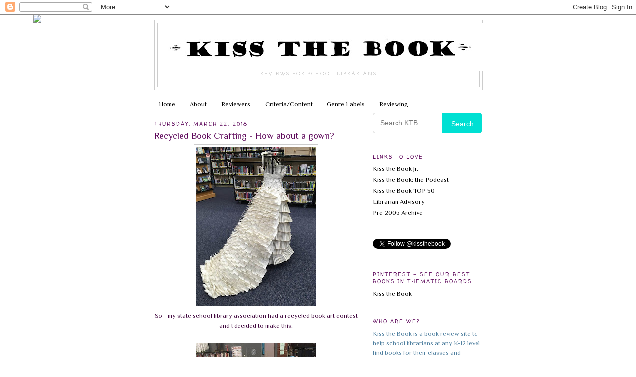

--- FILE ---
content_type: text/html; charset=UTF-8
request_url: https://kissthebook.blogspot.com/2018/03/recycled-book-crafting-how-about-gown.html
body_size: 23959
content:
<!DOCTYPE html>
<html dir='ltr' xmlns='http://www.w3.org/1999/xhtml' xmlns:b='http://www.google.com/2005/gml/b' xmlns:data='http://www.google.com/2005/gml/data' xmlns:expr='http://www.google.com/2005/gml/expr'>
<head>
<link href='https://www.blogger.com/static/v1/widgets/2944754296-widget_css_bundle.css' rel='stylesheet' type='text/css'/>
<meta content='text/html; charset=UTF-8' http-equiv='Content-Type'/>
<meta content='blogger' name='generator'/>
<link href='https://kissthebook.blogspot.com/favicon.ico' rel='icon' type='image/x-icon'/>
<link href='https://kissthebook.blogspot.com/2018/03/recycled-book-crafting-how-about-gown.html' rel='canonical'/>
<link rel="alternate" type="application/atom+xml" title="KISS THE BOOK - Atom" href="https://kissthebook.blogspot.com/feeds/posts/default" />
<link rel="alternate" type="application/rss+xml" title="KISS THE BOOK - RSS" href="https://kissthebook.blogspot.com/feeds/posts/default?alt=rss" />
<link rel="service.post" type="application/atom+xml" title="KISS THE BOOK - Atom" href="https://www.blogger.com/feeds/3393599956370402117/posts/default" />

<link rel="alternate" type="application/atom+xml" title="KISS THE BOOK - Atom" href="https://kissthebook.blogspot.com/feeds/2249433604627011599/comments/default" />
<!--Can't find substitution for tag [blog.ieCssRetrofitLinks]-->
<link href='https://blogger.googleusercontent.com/img/b/R29vZ2xl/AVvXsEh3dm3kyhyCmO8pC0ZEo5qQUpQ_KdrP4YjBXjNyPGEdHKvCuZQARc0SPewyB4llzaJVwedo-sIv5JQjU1DwAx1XhRbzNPssSXZwJNjz44cr3J5aZPXd32NuJ3TVgKzo-vqN3obx-XS-wwY/s320/a+dress1.jpg' rel='image_src'/>
<meta content='https://kissthebook.blogspot.com/2018/03/recycled-book-crafting-how-about-gown.html' property='og:url'/>
<meta content='Recycled Book Crafting - How about a gown?' property='og:title'/>
<meta content='   So - my state school library association had a recycled book art contest and I decided to make this.      I used about 8 books - all thre...' property='og:description'/>
<meta content='https://blogger.googleusercontent.com/img/b/R29vZ2xl/AVvXsEh3dm3kyhyCmO8pC0ZEo5qQUpQ_KdrP4YjBXjNyPGEdHKvCuZQARc0SPewyB4llzaJVwedo-sIv5JQjU1DwAx1XhRbzNPssSXZwJNjz44cr3J5aZPXd32NuJ3TVgKzo-vqN3obx-XS-wwY/w1200-h630-p-k-no-nu/a+dress1.jpg' property='og:image'/>
<title>KISS THE BOOK: Recycled Book Crafting - How about a gown?</title>
<style type='text/css'>@font-face{font-family:'Cherry Cream Soda';font-style:normal;font-weight:400;font-display:swap;src:url(//fonts.gstatic.com/s/cherrycreamsoda/v21/UMBIrOxBrW6w2FFyi9paG0fdVdRciQd9A98ZD47H.woff2)format('woff2');unicode-range:U+0000-00FF,U+0131,U+0152-0153,U+02BB-02BC,U+02C6,U+02DA,U+02DC,U+0304,U+0308,U+0329,U+2000-206F,U+20AC,U+2122,U+2191,U+2193,U+2212,U+2215,U+FEFF,U+FFFD;}@font-face{font-family:'Josefin Slab';font-style:normal;font-weight:400;font-display:swap;src:url(//fonts.gstatic.com/s/josefinslab/v29/lW-swjwOK3Ps5GSJlNNkMalNpiZe_ldbOR4W71msR349KoKZAyOw3w.woff2)format('woff2');unicode-range:U+0000-00FF,U+0131,U+0152-0153,U+02BB-02BC,U+02C6,U+02DA,U+02DC,U+0304,U+0308,U+0329,U+2000-206F,U+20AC,U+2122,U+2191,U+2193,U+2212,U+2215,U+FEFF,U+FFFD;}@font-face{font-family:'Philosopher';font-style:normal;font-weight:400;font-display:swap;src:url(//fonts.gstatic.com/s/philosopher/v21/vEFV2_5QCwIS4_Dhez5jcWBjT0020NqfZ7c.woff2)format('woff2');unicode-range:U+0460-052F,U+1C80-1C8A,U+20B4,U+2DE0-2DFF,U+A640-A69F,U+FE2E-FE2F;}@font-face{font-family:'Philosopher';font-style:normal;font-weight:400;font-display:swap;src:url(//fonts.gstatic.com/s/philosopher/v21/vEFV2_5QCwIS4_Dhez5jcWBqT0020NqfZ7c.woff2)format('woff2');unicode-range:U+0301,U+0400-045F,U+0490-0491,U+04B0-04B1,U+2116;}@font-face{font-family:'Philosopher';font-style:normal;font-weight:400;font-display:swap;src:url(//fonts.gstatic.com/s/philosopher/v21/vEFV2_5QCwIS4_Dhez5jcWBhT0020NqfZ7c.woff2)format('woff2');unicode-range:U+0102-0103,U+0110-0111,U+0128-0129,U+0168-0169,U+01A0-01A1,U+01AF-01B0,U+0300-0301,U+0303-0304,U+0308-0309,U+0323,U+0329,U+1EA0-1EF9,U+20AB;}@font-face{font-family:'Philosopher';font-style:normal;font-weight:400;font-display:swap;src:url(//fonts.gstatic.com/s/philosopher/v21/vEFV2_5QCwIS4_Dhez5jcWBgT0020NqfZ7c.woff2)format('woff2');unicode-range:U+0100-02BA,U+02BD-02C5,U+02C7-02CC,U+02CE-02D7,U+02DD-02FF,U+0304,U+0308,U+0329,U+1D00-1DBF,U+1E00-1E9F,U+1EF2-1EFF,U+2020,U+20A0-20AB,U+20AD-20C0,U+2113,U+2C60-2C7F,U+A720-A7FF;}@font-face{font-family:'Philosopher';font-style:normal;font-weight:400;font-display:swap;src:url(//fonts.gstatic.com/s/philosopher/v21/vEFV2_5QCwIS4_Dhez5jcWBuT0020Nqf.woff2)format('woff2');unicode-range:U+0000-00FF,U+0131,U+0152-0153,U+02BB-02BC,U+02C6,U+02DA,U+02DC,U+0304,U+0308,U+0329,U+2000-206F,U+20AC,U+2122,U+2191,U+2193,U+2212,U+2215,U+FEFF,U+FFFD;}@font-face{font-family:'Walter Turncoat';font-style:normal;font-weight:400;font-display:swap;src:url(//fonts.gstatic.com/s/walterturncoat/v24/snfys0Gs98ln43n0d-14ULoToe6LZxecYZVfqA.woff2)format('woff2');unicode-range:U+0000-00FF,U+0131,U+0152-0153,U+02BB-02BC,U+02C6,U+02DA,U+02DC,U+0304,U+0308,U+0329,U+2000-206F,U+20AC,U+2122,U+2191,U+2193,U+2212,U+2215,U+FEFF,U+FFFD;}</style>
<style id='page-skin-1' type='text/css'><!--
/*
-----------------------------------------------
Blogger Template Style
Name:     Minima
Date:     26 Feb 2004
Updated by: Blogger Team
----------------------------------------------- */
/* Variable definitions
====================
<Variable name="bgcolor" description="Page Background Color"
type="color" default="#fff">
<Variable name="textcolor" description="Text Color"
type="color" default="#333">
<Variable name="linkcolor" description="Link Color"
type="color" default="#58a">
<Variable name="pagetitlecolor" description="Blog Title Color"
type="color" default="#666">
<Variable name="descriptioncolor" description="Blog Description Color"
type="color" default="#999">
<Variable name="titlecolor" description="Post Title Color"
type="color" default="#c60">
<Variable name="bordercolor" description="Border Color"
type="color" default="#ccc">
<Variable name="sidebarcolor" description="Sidebar Title Color"
type="color" default="#999">
<Variable name="sidebartextcolor" description="Sidebar Text Color"
type="color" default="#666">
<Variable name="visitedlinkcolor" description="Visited Link Color"
type="color" default="#999">
<Variable name="bodyfont" description="Text Font"
type="font" default="normal normal 100% Georgia, Serif">
<Variable name="headerfont" description="Sidebar Title Font"
type="font"
default="normal normal 78% 'Trebuchet MS',Trebuchet,Arial,Verdana,Sans-serif">
<Variable name="pagetitlefont" description="Blog Title Font"
type="font"
default="normal normal 200% Georgia, Serif">
<Variable name="descriptionfont" description="Blog Description Font"
type="font"
default="normal normal 78% 'Trebuchet MS', Trebuchet, Arial, Verdana, Sans-serif">
<Variable name="postfooterfont" description="Post Footer Font"
type="font"
default="normal normal 78% 'Trebuchet MS', Trebuchet, Arial, Verdana, Sans-serif">
<Variable name="startSide" description="Side where text starts in blog language"
type="automatic" default="left">
<Variable name="endSide" description="Side where text ends in blog language"
type="automatic" default="right">
*/
/* Use this with templates/template-twocol.html */
body, .body-fauxcolumn-outer {
background:#ffffff;
margin:0;
color:#3f063d;
font:x-small Georgia Serif;
font-size/* */:/**/small;
font-size: /**/small;
text-align: center;
}
a:link {
color:#000000;
text-decoration:none;
}
a:visited {
color:#1a4e6f;
text-decoration:none;
}
a:hover {
color:#5e095b;
text-decoration:underline;
}
a img {
border-width:0;
}
/* Header
-----------------------------------------------
*/
#header-wrapper {
width:660px;
margin:0 auto 10px;
border:1px solid #cccccc;
}
#header-inner {
background-position: center;
margin-left: auto;
margin-right: auto;
}
#header {
margin: 5px;
border: 1px solid #cccccc;
text-align: center;
color:#666666;
}
#header h1 {
margin:5px 5px 0;
padding:15px 20px .25em;
line-height:1.2em;
text-transform:uppercase;
letter-spacing:.2em;
font: normal normal 200% Cherry Cream Soda;
}
#header a {
color:#666666;
text-decoration:none;
}
#header a:hover {
color:#666666;
}
#header .description {
margin:0 5px 5px;
padding:0 20px 15px;
max-width:700px;
text-transform:uppercase;
letter-spacing:.2em;
line-height: 1.4em;
font: normal normal 78% Josefin Slab;
color: #999999;
}
#header img {
margin-left: auto;
margin-right: auto;
}
/* Outer-Wrapper
----------------------------------------------- */
#outer-wrapper {
width: 660px;
margin:0 auto;
padding:10px;
text-align:left;
font: normal normal 100% Philosopher;
}
#main-wrapper {
width: 410px;
float: left;
word-wrap: break-word; /* fix for long text breaking sidebar float in IE */
overflow: hidden;     /* fix for long non-text content breaking IE sidebar float */
}
#sidebar-wrapper {
width: 220px;
float: right;
word-wrap: break-word; /* fix for long text breaking sidebar float in IE */
overflow: hidden;      /* fix for long non-text content breaking IE sidebar float */
}
/* Headings
----------------------------------------------- */
h2 {
margin:1.5em 0 .75em;
font:normal normal 78% Walter Turncoat;
line-height: 1.4em;
text-transform:uppercase;
letter-spacing:.2em;
color:#5e095b;
}
/* Posts
-----------------------------------------------
*/
h2.date-header {
margin:1.5em 0 .5em;
}
.post {
margin:.5em 0 1.5em;
border-bottom:1px dotted #cccccc;
padding-bottom:1.5em;
}
.post h3 {
margin:.25em 0 0;
padding:0 0 4px;
font-size:140%;
font-weight:normal;
line-height:1.4em;
color:#5e095b;
}
.post h3 a, .post h3 a:visited, .post h3 strong {
display:block;
text-decoration:none;
color:#5e095b;
font-weight:normal;
}
.post h3 strong, .post h3 a:hover {
color:#3f063d;
}
.post-body {
margin:0 0 .75em;
line-height:1.6em;
}
.post-body blockquote {
line-height:1.3em;
}
.post-footer {
margin: .75em 0;
color:#5e095b;
text-transform:uppercase;
letter-spacing:.1em;
font: normal normal 78% 'Trebuchet MS', Trebuchet, Arial, Verdana, Sans-serif;
line-height: 1.4em;
}
.comment-link {
margin-left:.6em;
}
.post img, table.tr-caption-container {
padding:4px;
border:1px solid #cccccc;
}
.tr-caption-container img {
border: none;
padding: 0;
}
.post blockquote {
margin:1em 20px;
}
.post blockquote p {
margin:.75em 0;
}
/* Comments
----------------------------------------------- */
#comments h4 {
margin:1em 0;
font-weight: bold;
line-height: 1.4em;
text-transform:uppercase;
letter-spacing:.2em;
color: #5e095b;
}
#comments-block {
margin:1em 0 1.5em;
line-height:1.6em;
}
#comments-block .comment-author {
margin:.5em 0;
}
#comments-block .comment-body {
margin:.25em 0 0;
}
#comments-block .comment-footer {
margin:-.25em 0 2em;
line-height: 1.4em;
text-transform:uppercase;
letter-spacing:.1em;
}
#comments-block .comment-body p {
margin:0 0 .75em;
}
.deleted-comment {
font-style:italic;
color:gray;
}
#blog-pager-newer-link {
float: left;
}
#blog-pager-older-link {
float: right;
}
#blog-pager {
text-align: center;
}
.feed-links {
clear: both;
line-height: 2.5em;
}
/* Sidebar Content
----------------------------------------------- */
.sidebar {
color: #4f7f9f;
line-height: 1.5em;
}
.sidebar ul {
list-style:none;
margin:0 0 0;
padding:0 0 0;
}
.sidebar li {
margin:0;
padding-top:0;
padding-right:0;
padding-bottom:.25em;
padding-left:15px;
text-indent:-15px;
line-height:1.5em;
}
.sidebar .widget, .main .widget {
border-bottom:1px dotted #cccccc;
margin:0 0 1.5em;
padding:0 0 1.5em;
}
.main .Blog {
border-bottom-width: 0;
}
/* Profile
----------------------------------------------- */
.profile-img {
float: left;
margin-top: 0;
margin-right: 5px;
margin-bottom: 5px;
margin-left: 0;
padding: 4px;
border: 1px solid #cccccc;
}
.profile-data {
margin:0;
text-transform:uppercase;
letter-spacing:.1em;
font: normal normal 78% 'Trebuchet MS', Trebuchet, Arial, Verdana, Sans-serif;
color: #5e095b;
font-weight: bold;
line-height: 1.6em;
}
.profile-datablock {
margin:.5em 0 .5em;
}
.profile-textblock {
margin: 0.5em 0;
line-height: 1.6em;
}
.profile-link {
font: normal normal 78% 'Trebuchet MS', Trebuchet, Arial, Verdana, Sans-serif;
text-transform: uppercase;
letter-spacing: .1em;
}
/* Footer
----------------------------------------------- */
#footer {
width:660px;
clear:both;
margin:0 auto;
padding-top:15px;
line-height: 1.6em;
text-transform:uppercase;
letter-spacing:.1em;
text-align: center;
}

--></style>
<link href='https://www.blogger.com/dyn-css/authorization.css?targetBlogID=3393599956370402117&amp;zx=8a247b8b-300a-48be-9182-70bc8726f64d' media='none' onload='if(media!=&#39;all&#39;)media=&#39;all&#39;' rel='stylesheet'/><noscript><link href='https://www.blogger.com/dyn-css/authorization.css?targetBlogID=3393599956370402117&amp;zx=8a247b8b-300a-48be-9182-70bc8726f64d' rel='stylesheet'/></noscript>
<meta name='google-adsense-platform-account' content='ca-host-pub-1556223355139109'/>
<meta name='google-adsense-platform-domain' content='blogspot.com'/>

</head>
<body>
<div class='navbar section' id='navbar'><div class='widget Navbar' data-version='1' id='Navbar1'><script type="text/javascript">
    function setAttributeOnload(object, attribute, val) {
      if(window.addEventListener) {
        window.addEventListener('load',
          function(){ object[attribute] = val; }, false);
      } else {
        window.attachEvent('onload', function(){ object[attribute] = val; });
      }
    }
  </script>
<div id="navbar-iframe-container"></div>
<script type="text/javascript" src="https://apis.google.com/js/platform.js"></script>
<script type="text/javascript">
      gapi.load("gapi.iframes:gapi.iframes.style.bubble", function() {
        if (gapi.iframes && gapi.iframes.getContext) {
          gapi.iframes.getContext().openChild({
              url: 'https://www.blogger.com/navbar/3393599956370402117?po\x3d2249433604627011599\x26origin\x3dhttps://kissthebook.blogspot.com',
              where: document.getElementById("navbar-iframe-container"),
              id: "navbar-iframe"
          });
        }
      });
    </script><script type="text/javascript">
(function() {
var script = document.createElement('script');
script.type = 'text/javascript';
script.src = '//pagead2.googlesyndication.com/pagead/js/google_top_exp.js';
var head = document.getElementsByTagName('head')[0];
if (head) {
head.appendChild(script);
}})();
</script>
</div></div>
<div id='outer-wrapper'><div id='wrap2'>
<!-- skip links for text browsers -->
<span id='skiplinks' style='display:none;'>
<a href='#main'>skip to main </a> |
      <a href='#sidebar'>skip to sidebar</a>
</span>
<div id='header-wrapper'>
<div class='header section' id='header'><div class='widget Header' data-version='1' id='Header1'>
<div id='header-inner'>
<a href='https://kissthebook.blogspot.com/' style='display: block'>
<img alt='KISS THE BOOK' height='97px; ' id='Header1_headerimg' src='https://blogger.googleusercontent.com/img/b/R29vZ2xl/AVvXsEgCwFofEapGJ5Jixqz99ZUqUDuyyZ_Wo8ZHZDtRTtrlyabwgDKdoeNDq3JOUr8u6ijqgraVl41HWy5mtaZZeSL0xidv3NfFhnJeZ49UU7KArl2_USPeIAJwmOnB6JMd9dILsLkhklpARPM/s660/KISStheBOOK_TXTb.jpg' style='display: block' width='660px; '/>
</a>
<div class='descriptionwrapper'>
<p class='description'><span>Reviews for school librarians</span></p>
</div>
</div>
</div></div>
</div>
<div id='content-wrapper'>
<div id='crosscol-wrapper' style='text-align:center'>
<div class='crosscol section' id='crosscol'><div class='widget PageList' data-version='1' id='PageList1'>
<h2>Pages</h2>
<div class='widget-content'>
<ul>
<li>
<a href='https://kissthebook.blogspot.com/'>Home</a>
</li>
<li>
<a href='https://kissthebook.blogspot.com/p/about.html'>About</a>
</li>
<li>
<a href='https://kissthebook.blogspot.com/p/reviewers.html'>Reviewers</a>
</li>
<li>
<a href='https://kissthebook.blogspot.com/p/criteria.html'>Criteria/Content</a>
</li>
<li>
<a href='https://kissthebook.blogspot.com/p/labels.html'>Genre Labels</a>
</li>
<li>
<a href='https://kissthebook.blogspot.com/p/review.html'>Reviewing</a>
</li>
</ul>
<div class='clear'></div>
</div>
</div></div>
</div>
<div id='main-wrapper'>
<div class='main section' id='main'><div class='widget Blog' data-version='1' id='Blog1'>
<div class='blog-posts hfeed'>

          <div class="date-outer">
        
<h2 class='date-header'><span>Thursday, March 22, 2018</span></h2>

          <div class="date-posts">
        
<div class='post-outer'>
<div class='post hentry uncustomized-post-template' itemprop='blogPost' itemscope='itemscope' itemtype='http://schema.org/BlogPosting'>
<meta content='https://blogger.googleusercontent.com/img/b/R29vZ2xl/AVvXsEh3dm3kyhyCmO8pC0ZEo5qQUpQ_KdrP4YjBXjNyPGEdHKvCuZQARc0SPewyB4llzaJVwedo-sIv5JQjU1DwAx1XhRbzNPssSXZwJNjz44cr3J5aZPXd32NuJ3TVgKzo-vqN3obx-XS-wwY/s320/a+dress1.jpg' itemprop='image_url'/>
<meta content='3393599956370402117' itemprop='blogId'/>
<meta content='2249433604627011599' itemprop='postId'/>
<a name='2249433604627011599'></a>
<h3 class='post-title entry-title' itemprop='name'>
Recycled Book Crafting - How about a gown?
</h3>
<div class='post-header'>
<div class='post-header-line-1'></div>
</div>
<div class='post-body entry-content' id='post-body-2249433604627011599' itemprop='description articleBody'>
<div class="separator" style="clear: both; text-align: center;">
<a href="https://blogger.googleusercontent.com/img/b/R29vZ2xl/AVvXsEh3dm3kyhyCmO8pC0ZEo5qQUpQ_KdrP4YjBXjNyPGEdHKvCuZQARc0SPewyB4llzaJVwedo-sIv5JQjU1DwAx1XhRbzNPssSXZwJNjz44cr3J5aZPXd32NuJ3TVgKzo-vqN3obx-XS-wwY/s1600/a+dress1.jpg" imageanchor="1" style="margin-left: 1em; margin-right: 1em;"><img border="0" data-original-height="960" data-original-width="720" height="320" src="https://blogger.googleusercontent.com/img/b/R29vZ2xl/AVvXsEh3dm3kyhyCmO8pC0ZEo5qQUpQ_KdrP4YjBXjNyPGEdHKvCuZQARc0SPewyB4llzaJVwedo-sIv5JQjU1DwAx1XhRbzNPssSXZwJNjz44cr3J5aZPXd32NuJ3TVgKzo-vqN3obx-XS-wwY/s320/a+dress1.jpg" width="240" /></a></div>
<div class="separator" style="clear: both; text-align: center;">
So - my state school library association had a recycled book art contest and I decided to make this.</div>
<br />
<div class="separator" style="clear: both; text-align: center;">
<a href="https://blogger.googleusercontent.com/img/b/R29vZ2xl/AVvXsEhjop6TetlieOLuZ3RAqVzmO9EVOepziE5uCc10SS4xKyuk4s2UAu2Jiq0v2JxYfyxaGnXAGTD3BBoIg8Fn7P3RuKDCvRwz10EuyNHtBSFCluiMj5Gpf-HK2MxQRuOJsmESzVXVsfhz24Y/s1600/a+dress7.jpg" imageanchor="1" style="margin-left: 1em; margin-right: 1em;"><img border="0" data-original-height="960" data-original-width="720" height="320" src="https://blogger.googleusercontent.com/img/b/R29vZ2xl/AVvXsEhjop6TetlieOLuZ3RAqVzmO9EVOepziE5uCc10SS4xKyuk4s2UAu2Jiq0v2JxYfyxaGnXAGTD3BBoIg8Fn7P3RuKDCvRwz10EuyNHtBSFCluiMj5Gpf-HK2MxQRuOJsmESzVXVsfhz24Y/s320/a+dress7.jpg" width="240" /></a></div>
<div class="separator" style="clear: both; text-align: center;">
I used about 8 books - all three Matched series, The Princess Bride, and the Beyonders series.</div>
<br />
<div class="separator" style="clear: both; text-align: center;">
<a href="https://blogger.googleusercontent.com/img/b/R29vZ2xl/AVvXsEjK5Vyta3fhb8C10R1ijwCiHrBoq6tzSSl5bAMKD9ieGNO8pJwM0CRccsiYaV6vtV-zq5wn2nLebKAFL4ewTxy9DcugkySfDQF6Ef51mPrkR2E_5EmMvk25n3xcgn5bqdX67BHEtlGMVFA/s1600/a+dress8.jpg" imageanchor="1" style="margin-left: 1em; margin-right: 1em;"><img border="0" data-original-height="960" data-original-width="720" height="320" src="https://blogger.googleusercontent.com/img/b/R29vZ2xl/AVvXsEjK5Vyta3fhb8C10R1ijwCiHrBoq6tzSSl5bAMKD9ieGNO8pJwM0CRccsiYaV6vtV-zq5wn2nLebKAFL4ewTxy9DcugkySfDQF6Ef51mPrkR2E_5EmMvk25n3xcgn5bqdX67BHEtlGMVFA/s320/a+dress8.jpg" width="240" /></a></div>
<div class="separator" style="clear: both; text-align: center;">
I love making costumes, so I'm not new to dress construction, but this has been in the back of my head for a while now.</div>
<br />
<div class="separator" style="clear: both; text-align: center;">
<a href="https://blogger.googleusercontent.com/img/b/R29vZ2xl/AVvXsEjTVySC6M6yOnW80NOotDwqdu0jueRZDSC_CV7gzDEBBn51Yfj78Y7iDKRNh1NeiAHNoGUbNKf0QlcqWZMP5N3AknzSd-sDuLJZTnWOdjlqO7y4r7Yq1NQI2376Ygvm-ye9vuUTNIGgFjM/s1600/dress2.jpg" imageanchor="1" style="margin-left: 1em; margin-right: 1em;"><img border="0" data-original-height="960" data-original-width="720" height="320" src="https://blogger.googleusercontent.com/img/b/R29vZ2xl/AVvXsEjTVySC6M6yOnW80NOotDwqdu0jueRZDSC_CV7gzDEBBn51Yfj78Y7iDKRNh1NeiAHNoGUbNKf0QlcqWZMP5N3AknzSd-sDuLJZTnWOdjlqO7y4r7Yq1NQI2376Ygvm-ye9vuUTNIGgFjM/s320/dress2.jpg" width="240" /></a></div>
&nbsp;I had a lot of fun making it, but it wasn't until I added the feathers to the bodice that I actually fell in love with it.<br />
<div class="separator" style="clear: both; text-align: center;">
<a href="https://blogger.googleusercontent.com/img/b/R29vZ2xl/AVvXsEhNsbKyhd0KKdYJaCT_KSL0qQAQUef58AQJg5-pju7deVy6bwpAMF3D23aSKi4Pz9cGeRHKcTXxLzgFi_nrafv1LL9V9QC7XHHC2VHVt6Jiq7ZvqJ4FH3DhMORVSlR7WH_ARD3wMeOJiJM/s1600/dress3.jpg" imageanchor="1" style="margin-left: 1em; margin-right: 1em;"><img border="0" data-original-height="960" data-original-width="720" height="320" src="https://blogger.googleusercontent.com/img/b/R29vZ2xl/AVvXsEhNsbKyhd0KKdYJaCT_KSL0qQAQUef58AQJg5-pju7deVy6bwpAMF3D23aSKi4Pz9cGeRHKcTXxLzgFi_nrafv1LL9V9QC7XHHC2VHVt6Jiq7ZvqJ4FH3DhMORVSlR7WH_ARD3wMeOJiJM/s320/dress3.jpg" width="240" /></a></div>
<div class="separator" style="clear: both; text-align: center;">
The plan is to enter it in the State Fair next fall. &nbsp;But if someone who knows me wants to use it in a display for a bit until then, I'd be happy to loan it out. &nbsp;Otherwise I'll just tuck it away until September.</div>
<br />
<div class="separator" style="clear: both; text-align: center;">
<a href="https://blogger.googleusercontent.com/img/b/R29vZ2xl/AVvXsEi17Zjm1JtucK7Ewg9Aq7KdCXt0e6pBEBanGqD2Y0icKTSkF91NahUcIXvmW81VcuVir1FdLGPxgxD4puBycI1K2iehWFwx6YWry-FctN1Xa_MHrf0UztG2pE-Tt9OYEY7NyUzUROntUmQ/s1600/dress4.jpg" imageanchor="1" style="margin-left: 1em; margin-right: 1em;"><img border="0" data-original-height="960" data-original-width="720" height="320" src="https://blogger.googleusercontent.com/img/b/R29vZ2xl/AVvXsEi17Zjm1JtucK7Ewg9Aq7KdCXt0e6pBEBanGqD2Y0icKTSkF91NahUcIXvmW81VcuVir1FdLGPxgxD4puBycI1K2iehWFwx6YWry-FctN1Xa_MHrf0UztG2pE-Tt9OYEY7NyUzUROntUmQ/s320/dress4.jpg" width="240" /></a></div>
<br />
I can't keep it on display because it would give the fire marshals fits if they saw it. &nbsp;The kids at school have been very nice to it, but it only takes one bad apple to ruin it.<br />
<div class="separator" style="clear: both; text-align: center;">
<a href="https://blogger.googleusercontent.com/img/b/R29vZ2xl/AVvXsEiUJAjAldPWbdInwRkv3VLFXO3aORUyrYobSum10sDEkBYjKWoeVJjXSVkFCIZmn6toqQ6YeqdPMUa0OplGuTk-j0B2qhE_iGS7fZ0BC7C-gYpqwg-cVlrUlczfmw0yfXfrRcY3_n9_40s/s1600/dress5.jpg" imageanchor="1" style="margin-left: 1em; margin-right: 1em;"><img border="0" data-original-height="960" data-original-width="720" height="320" src="https://blogger.googleusercontent.com/img/b/R29vZ2xl/AVvXsEiUJAjAldPWbdInwRkv3VLFXO3aORUyrYobSum10sDEkBYjKWoeVJjXSVkFCIZmn6toqQ6YeqdPMUa0OplGuTk-j0B2qhE_iGS7fZ0BC7C-gYpqwg-cVlrUlczfmw0yfXfrRcY3_n9_40s/s320/dress5.jpg" width="240" /></a></div>
<div class="separator" style="clear: both; text-align: center;">
How do you express your creativity - whether for yourself or at school? &nbsp;I'd love to see other people's work!</div>
<br />
<div class="separator" style="clear: both; text-align: center;">
<a href="https://blogger.googleusercontent.com/img/b/R29vZ2xl/AVvXsEjT7yWEQVC-wPLA3VW2LXxiwRcpKUQnReX5LXZ55vNZHyV_BIW-Bv4-oHciAEGWk_mi0fQ3ihEqpww-nFYofTHysIWHgvGMWi_n2QnwvfKCnF6oWOZyBhgNaHQv5LNWgihXGSu4uCvKXB8/s1600/dress6.jpg" imageanchor="1" style="margin-left: 1em; margin-right: 1em;"><img border="0" data-original-height="960" data-original-width="720" height="320" src="https://blogger.googleusercontent.com/img/b/R29vZ2xl/AVvXsEjT7yWEQVC-wPLA3VW2LXxiwRcpKUQnReX5LXZ55vNZHyV_BIW-Bv4-oHciAEGWk_mi0fQ3ihEqpww-nFYofTHysIWHgvGMWi_n2QnwvfKCnF6oWOZyBhgNaHQv5LNWgihXGSu4uCvKXB8/s320/dress6.jpg" width="240" /></a></div>
<div class="separator" style="clear: both; text-align: center;">
--Cindy</div>
<br />
<div style='clear: both;'></div>
</div>
<div class='post-footer'>
<div class='post-footer-line post-footer-line-1'>
<span class='post-author vcard'>
Posted by
<span class='fn' itemprop='author' itemscope='itemscope' itemtype='http://schema.org/Person'>
<meta content='https://www.blogger.com/profile/02689887956133594080' itemprop='url'/>
<a class='g-profile' href='https://www.blogger.com/profile/02689887956133594080' rel='author' title='author profile'>
<span itemprop='name'>Cindy Mitchell</span>
</a>
</span>
</span>
<span class='post-timestamp'>
at
<meta content='https://kissthebook.blogspot.com/2018/03/recycled-book-crafting-how-about-gown.html' itemprop='url'/>
<a class='timestamp-link' href='https://kissthebook.blogspot.com/2018/03/recycled-book-crafting-how-about-gown.html' rel='bookmark' title='permanent link'><abbr class='published' itemprop='datePublished' title='2018-03-22T21:48:00-06:00'>3/22/2018 09:48:00 PM</abbr></a>
</span>
<span class='post-comment-link'>
</span>
<span class='post-icons'>
<span class='item-control blog-admin pid-592872605'>
<a href='https://www.blogger.com/post-edit.g?blogID=3393599956370402117&postID=2249433604627011599&from=pencil' title='Edit Post'>
<img alt='' class='icon-action' height='18' src='https://resources.blogblog.com/img/icon18_edit_allbkg.gif' width='18'/>
</a>
</span>
</span>
<div class='post-share-buttons goog-inline-block'>
<a class='goog-inline-block share-button sb-email' href='https://www.blogger.com/share-post.g?blogID=3393599956370402117&postID=2249433604627011599&target=email' target='_blank' title='Email This'><span class='share-button-link-text'>Email This</span></a><a class='goog-inline-block share-button sb-blog' href='https://www.blogger.com/share-post.g?blogID=3393599956370402117&postID=2249433604627011599&target=blog' onclick='window.open(this.href, "_blank", "height=270,width=475"); return false;' target='_blank' title='BlogThis!'><span class='share-button-link-text'>BlogThis!</span></a><a class='goog-inline-block share-button sb-twitter' href='https://www.blogger.com/share-post.g?blogID=3393599956370402117&postID=2249433604627011599&target=twitter' target='_blank' title='Share to X'><span class='share-button-link-text'>Share to X</span></a><a class='goog-inline-block share-button sb-facebook' href='https://www.blogger.com/share-post.g?blogID=3393599956370402117&postID=2249433604627011599&target=facebook' onclick='window.open(this.href, "_blank", "height=430,width=640"); return false;' target='_blank' title='Share to Facebook'><span class='share-button-link-text'>Share to Facebook</span></a><a class='goog-inline-block share-button sb-pinterest' href='https://www.blogger.com/share-post.g?blogID=3393599956370402117&postID=2249433604627011599&target=pinterest' target='_blank' title='Share to Pinterest'><span class='share-button-link-text'>Share to Pinterest</span></a>
</div>
</div>
<div class='post-footer-line post-footer-line-2'>
<span class='post-labels'>
</span>
</div>
<div class='post-footer-line post-footer-line-3'>
<span class='post-location'>
</span>
</div>
</div>
</div>
<div class='comments' id='comments'>
<a name='comments'></a>
<h4>No comments:</h4>
<div id='Blog1_comments-block-wrapper'>
<dl class='avatar-comment-indent' id='comments-block'>
</dl>
</div>
<p class='comment-footer'>
<a href='https://www.blogger.com/comment/fullpage/post/3393599956370402117/2249433604627011599' onclick='javascript:window.open(this.href, "bloggerPopup", "toolbar=0,location=0,statusbar=1,menubar=0,scrollbars=yes,width=640,height=500"); return false;'>Post a Comment</a>
</p>
</div>
</div>

        </div></div>
      
</div>
<div class='blog-pager' id='blog-pager'>
<span id='blog-pager-newer-link'>
<a class='blog-pager-newer-link' href='https://kissthebook.blogspot.com/2018/03/ten-magic-butterflies-by-danica.html' id='Blog1_blog-pager-newer-link' title='Newer Post'>Newer Post</a>
</span>
<span id='blog-pager-older-link'>
<a class='blog-pager-older-link' href='https://kissthebook.blogspot.com/2018/03/science-comics-dogs-from-predator-to.html' id='Blog1_blog-pager-older-link' title='Older Post'>Older Post</a>
</span>
<a class='home-link' href='https://kissthebook.blogspot.com/'>Home</a>
</div>
<div class='clear'></div>
<div class='post-feeds'>
<div class='feed-links'>
Subscribe to:
<a class='feed-link' href='https://kissthebook.blogspot.com/feeds/2249433604627011599/comments/default' target='_blank' type='application/atom+xml'>Post Comments (Atom)</a>
</div>
</div>
</div></div>
</div>
<div id='sidebar-wrapper'>
<div class='sidebar section' id='sidebar'><div class='widget HTML' data-version='1' id='HTML4'>
<div class='widget-content'>
<style>
#search-box {
position: relative;
width: 100%;
margin: 0;
}

#search-form 
{
height: 40px;
border: 1px solid #999;
-webkit-border-radius: 5px;
-moz-border-radius: 5px;
border-radius: 5px;
background-color: #fff;
overflow: hidden;
}
#search-text 
{
font-size: 14px;
color: #ddd;
border-width: 0;
background: transparent;
}

#search-box input[type="text"]
{
width: 90%;
padding: 11px 0 12px 1em;
color: #333;
outline: none;
}

#search-button {
position: absolute;
top: 0;
right: 0;
height: 42px;
width: 80px;
font-size: 14px;
color: #fff;
text-align: center;
line-height: 42px;
border-width: 0;
background-color: #00e0d3;
-webkit-border-radius: 0px 5px 5px 0px;
-moz-border-radius: 0px 5px 5px 0px;
border-radius: 0px 5px 5px 0px;
cursor: pointer;
}
</style>

<div id='search-box'>
<form action='/search' id='search-form' method='get' target='_top'>
<input id='search-text' name='q' placeholder='Search KTB' type='text'/>
<button id='search-button' type='submit'><span>Search</span></button>
</form>
</div>
</div>
<div class='clear'></div>
</div><div class='widget LinkList' data-version='1' id='LinkList1'>
<h2>Links to Love</h2>
<div class='widget-content'>
<ul>
<li><a href='https://kissthebookjr.blogspot.com'>Kiss the Book Jr.</a></li>
<li><a href='https://kissthebook.org/podcast/'>Kiss the Book: the Podcast</a></li>
<li><a href='http://kissthebook.org/top50/'>Kiss the Book TOP 50</a></li>
<li><a href='http://kissthebook.org/'>Librarian Advisory</a></li>
<li><a href='https://kissthebook.org/archive/'>Pre-2006 Archive</a></li>
</ul>
<div class='clear'></div>
</div>
</div><div class='widget HTML' data-version='1' id='HTML6'>
<div class='widget-content'>
<a href="https://twitter.com/kissthebook" class="twitter-follow-button" data-show-count="false">Follow @kissthebook</a> <script>!function(d,s,id){var js,fjs=d.getElementsByTagName(s)[0],p=/^http:/.test(d.location)?'http':'https';if(!d.getElementById(id)){js=d.createElement(s);js.id=id;js.src=p+'://platform.twitter.com/widgets.js';fjs.parentNode.insertBefore(js,fjs);}}(document, 'script', 'twitter-wjs');</script>
</div>
<div class='clear'></div>
</div><div class='widget HTML' data-version='1' id='HTML3'>
<h2 class='title'>PINTEREST - see our best books in thematic boards</h2>
<div class='widget-content'>
<a data-pin-do="buttonFollow" href="https://www.pinterest.com/kissthebook/">Kiss&nbsp;the&nbsp;Book</a>
</div>
<div class='clear'></div>
</div><div class='widget Text' data-version='1' id='Text1'>
<h2 class='title'>Who Are We?</h2>
<div class='widget-content'>
Kiss the Book is a book review site to help school librarians at any K-12 level find books for their classes and libraries. Our reviews are written by school library professionals and vetted student reviewers.<div><br/>If you are wondering what our review criteria are, you can see that and all of our reviews for the last several years using the links above!<div><br/>We've been doing this since 2003<br/></div></div><div><br/></div><div><a href="mailto:kissthebook@me.com">Let us know what you think!</a></div>
</div>
<div class='clear'></div>
</div><div class='widget HTML' data-version='1' id='HTML1'>
<div class='widget-content'>
<script>document.write(unescape("%3Cstyle%20type%3D%22text/css%22%3E%0Abody%20%7B%20background-image%20%3A%20url%28%22http%3A//thecutestblogontheblock.com/backgrounds/classique copy.jpg%20%22%29%3B%20background-position%3A%20center%3B%20background-repeat%3A%20no-repeat%3B%20%20background-attachment%20%3A%20fixed%3B%20%7D%0A%3C/style%3E%0A%3Cscript%20type%3D%22text/javascript%22%3E%0Avar%20div%20%3D%20document.createElement%28%27div%27%29%3B%0Adiv.setAttribute%28%27style%27%2C%22position%3A%20absolute%3B%20left%3A%200px%3B%20top%3A%2030px%3B%20z-index%3A%2050%3B%20width%3A%20150px%3B%20height%3A%2045px%3B%22%29%3B%0Adiv.innerHTML%20%3D%20%27%3Ca%20target%3D%22_blank%22%20href%3D%22%20http%3A//www.thecutestblogontheblock.com%22%3E%3Cimg%20border%3D%220%22%20src%3D%22http%3A//www.thecutestblogontheblock.com/images/tag.png%22%3E%3C/a%3E%27%3B%0Adocument.getElementsByTagName%28%27body%27%29.item%280%29.appendChild%28div%29%3B%0A%3C/script%3E"));</script>
</div>
<div class='clear'></div>
</div><div class='widget HTML' data-version='1' id='HTML5'>
<div class='widget-content'>
<script charset="utf-8" type="text/javascript">
amzn_assoc_ad_type = "responsive_search_widget";
amzn_assoc_tracking_id = "kistheboo-20";
amzn_assoc_link_id = "TPEZ6Q2G3WBAYGV6";
amzn_assoc_marketplace = "amazon";
amzn_assoc_region = "US";
amzn_assoc_placement = "";
amzn_assoc_search_type = "search_widget";
amzn_assoc_width = "auto";
amzn_assoc_height = "auto";
amzn_assoc_default_search_category = "";
amzn_assoc_default_search_key = "";
amzn_assoc_theme = "light";
amzn_assoc_bg_color = "ffffff";
</script>
<script src="//z-na.amazon-adsystem.com/widgets/q?ServiceVersion=20070822&Operation=GetScript&ID=OneJS&WS=1&MarketPlace=US"></script>
</div>
<div class='clear'></div>
</div><div class='widget Label' data-version='1' id='Label1'>
<h2>Labels</h2>
<div class='widget-content list-label-widget-content'>
<ul>
<li>
<a dir='ltr' href='https://kissthebook.blogspot.com/search/label/activities'>activities</a>
<span dir='ltr'>(13)</span>
</li>
<li>
<a dir='ltr' href='https://kissthebook.blogspot.com/search/label/adult'>adult</a>
<span dir='ltr'>(9)</span>
</li>
<li>
<a dir='ltr' href='https://kissthebook.blogspot.com/search/label/adults'>adults</a>
<span dir='ltr'>(182)</span>
</li>
<li>
<a dir='ltr' href='https://kissthebook.blogspot.com/search/label/advisable'>advisable</a>
<span dir='ltr'>(7821)</span>
</li>
<li>
<a dir='ltr' href='https://kissthebook.blogspot.com/search/label/ALA'>ALA</a>
<span dir='ltr'>(2)</span>
</li>
<li>
<a dir='ltr' href='https://kissthebook.blogspot.com/search/label/aliens%20among%20us'>aliens among us</a>
<span dir='ltr'>(95)</span>
</li>
<li>
<a dir='ltr' href='https://kissthebook.blogspot.com/search/label/amber%20waves%20of%20grain'>amber waves of grain</a>
<span dir='ltr'>(2)</span>
</li>
<li>
<a dir='ltr' href='https://kissthebook.blogspot.com/search/label/analyze%20this'>analyze this</a>
<span dir='ltr'>(20)</span>
</li>
<li>
<a dir='ltr' href='https://kissthebook.blogspot.com/search/label/animal%20magic'>animal magic</a>
<span dir='ltr'>(73)</span>
</li>
<li>
<a dir='ltr' href='https://kissthebook.blogspot.com/search/label/animals'>animals</a>
<span dir='ltr'>(84)</span>
</li>
<li>
<a dir='ltr' href='https://kissthebook.blogspot.com/search/label/apocalypse%20now-ish'>apocalypse now-ish</a>
<span dir='ltr'>(99)</span>
</li>
<li>
<a dir='ltr' href='https://kissthebook.blogspot.com/search/label/ashes%20and%20smoke'>ashes and smoke</a>
<span dir='ltr'>(2)</span>
</li>
<li>
<a dir='ltr' href='https://kissthebook.blogspot.com/search/label/audiobook'>audiobook</a>
<span dir='ltr'>(8)</span>
</li>
<li>
<a dir='ltr' href='https://kissthebook.blogspot.com/search/label/author%20signing'>author signing</a>
<span dir='ltr'>(2)</span>
</li>
<li>
<a dir='ltr' href='https://kissthebook.blogspot.com/search/label/avengers%20and%20villains'>avengers and villains</a>
<span dir='ltr'>(106)</span>
</li>
<li>
<a dir='ltr' href='https://kissthebook.blogspot.com/search/label/average'>average</a>
<span dir='ltr'>(2074)</span>
</li>
<li>
<a dir='ltr' href='https://kissthebook.blogspot.com/search/label/bb%20interactive'>bb interactive</a>
<span dir='ltr'>(1)</span>
</li>
<li>
<a dir='ltr' href='https://kissthebook.blogspot.com/search/label/bedtime'>bedtime</a>
<span dir='ltr'>(13)</span>
</li>
<li>
<a dir='ltr' href='https://kissthebook.blogspot.com/search/label/big%20brother'>big brother</a>
<span dir='ltr'>(191)</span>
</li>
<li>
<a dir='ltr' href='https://kissthebook.blogspot.com/search/label/big%20brother%20is%20watching'>big brother is watching</a>
<span dir='ltr'>(51)</span>
</li>
<li>
<a dir='ltr' href='https://kissthebook.blogspot.com/search/label/bilingual'>bilingual</a>
<span dir='ltr'>(17)</span>
</li>
<li>
<a dir='ltr' href='https://kissthebook.blogspot.com/search/label/biography'>biography</a>
<span dir='ltr'>(411)</span>
</li>
<li>
<a dir='ltr' href='https://kissthebook.blogspot.com/search/label/blogs%20and%20articles'>blogs and articles</a>
<span dir='ltr'>(1)</span>
</li>
<li>
<a dir='ltr' href='https://kissthebook.blogspot.com/search/label/board%20book'>board book</a>
<span dir='ltr'>(527)</span>
</li>
<li>
<a dir='ltr' href='https://kissthebook.blogspot.com/search/label/book%20giveaway'>book giveaway</a>
<span dir='ltr'>(9)</span>
</li>
<li>
<a dir='ltr' href='https://kissthebook.blogspot.com/search/label/brewing%20up%20trouble'>brewing up trouble</a>
<span dir='ltr'>(76)</span>
</li>
<li>
<a dir='ltr' href='https://kissthebook.blogspot.com/search/label/bump%20in%20the%20night'>bump in the night</a>
<span dir='ltr'>(285)</span>
</li>
<li>
<a dir='ltr' href='https://kissthebook.blogspot.com/search/label/can%20you%20keep%20a%20secret%3F'>can you keep a secret?</a>
<span dir='ltr'>(319)</span>
</li>
<li>
<a dir='ltr' href='https://kissthebook.blogspot.com/search/label/candle%20in%20the%20dark'>candle in the dark</a>
<span dir='ltr'>(14)</span>
</li>
<li>
<a dir='ltr' href='https://kissthebook.blogspot.com/search/label/casewrap%20surprise'>casewrap surprise</a>
<span dir='ltr'>(1)</span>
</li>
<li>
<a dir='ltr' href='https://kissthebook.blogspot.com/search/label/cast%20a%20spell'>cast a spell</a>
<span dir='ltr'>(4)</span>
</li>
<li>
<a dir='ltr' href='https://kissthebook.blogspot.com/search/label/castles%20in%20the%20air'>castles in the air</a>
<span dir='ltr'>(36)</span>
</li>
<li>
<a dir='ltr' href='https://kissthebook.blogspot.com/search/label/centering%20me'>centering me</a>
<span dir='ltr'>(104)</span>
</li>
<li>
<a dir='ltr' href='https://kissthebook.blogspot.com/search/label/chapter%20book'>chapter book</a>
<span dir='ltr'>(185)</span>
</li>
<li>
<a dir='ltr' href='https://kissthebook.blogspot.com/search/label/chasing%20normal'>chasing normal</a>
<span dir='ltr'>(210)</span>
</li>
<li>
<a dir='ltr' href='https://kissthebook.blogspot.com/search/label/chattering%20librarian'>chattering librarian</a>
<span dir='ltr'>(7)</span>
</li>
<li>
<a dir='ltr' href='https://kissthebook.blogspot.com/search/label/circle%20the%20wagons'>circle the wagons</a>
<span dir='ltr'>(26)</span>
</li>
<li>
<a dir='ltr' href='https://kissthebook.blogspot.com/search/label/clean%20reads'>clean reads</a>
<span dir='ltr'>(206)</span>
</li>
<li>
<a dir='ltr' href='https://kissthebook.blogspot.com/search/label/college'>college</a>
<span dir='ltr'>(2)</span>
</li>
<li>
<a dir='ltr' href='https://kissthebook.blogspot.com/search/label/coverwrap%20surprise'>coverwrap surprise</a>
<span dir='ltr'>(1)</span>
</li>
<li>
<a dir='ltr' href='https://kissthebook.blogspot.com/search/label/crack%20the%20code'>crack the code</a>
<span dir='ltr'>(8)</span>
</li>
<li>
<a dir='ltr' href='https://kissthebook.blogspot.com/search/label/crowns%20and%20thrones'>crowns and thrones</a>
<span dir='ltr'>(166)</span>
</li>
<li>
<a dir='ltr' href='https://kissthebook.blogspot.com/search/label/curriculum%20connection'>curriculum connection</a>
<span dir='ltr'>(650)</span>
</li>
<li>
<a dir='ltr' href='https://kissthebook.blogspot.com/search/label/dangerous%20kiss'>dangerous kiss</a>
<span dir='ltr'>(92)</span>
</li>
<li>
<a dir='ltr' href='https://kissthebook.blogspot.com/search/label/darkness%20creeping'>darkness creeping</a>
<span dir='ltr'>(317)</span>
</li>
<li>
<a dir='ltr' href='https://kissthebook.blogspot.com/search/label/dinosaurs'>dinosaurs</a>
<span dir='ltr'>(17)</span>
</li>
<li>
<a dir='ltr' href='https://kissthebook.blogspot.com/search/label/Doodle%20Fiction'>Doodle Fiction</a>
<span dir='ltr'>(4)</span>
</li>
<li>
<a dir='ltr' href='https://kissthebook.blogspot.com/search/label/dragoncon'>dragoncon</a>
<span dir='ltr'>(6)</span>
</li>
<li>
<a dir='ltr' href='https://kissthebook.blogspot.com/search/label/early%20reader'>early reader</a>
<span dir='ltr'>(519)</span>
</li>
<li>
<a dir='ltr' href='https://kissthebook.blogspot.com/search/label/ebook'>ebook</a>
<span dir='ltr'>(6)</span>
</li>
<li>
<a dir='ltr' href='https://kissthebook.blogspot.com/search/label/elementary%20lower'>elementary lower</a>
<span dir='ltr'>(4856)</span>
</li>
<li>
<a dir='ltr' href='https://kissthebook.blogspot.com/search/label/elementary%20lower%20essential'>elementary lower essential</a>
<span dir='ltr'>(776)</span>
</li>
<li>
<a dir='ltr' href='https://kissthebook.blogspot.com/search/label/elementary%20lower%20high'>elementary lower high</a>
<span dir='ltr'>(11)</span>
</li>
<li>
<a dir='ltr' href='https://kissthebook.blogspot.com/search/label/elementary%20lower%20many'>elementary lower many</a>
<span dir='ltr'>(4)</span>
</li>
<li>
<a dir='ltr' href='https://kissthebook.blogspot.com/search/label/elementary%20upper'>elementary upper</a>
<span dir='ltr'>(5883)</span>
</li>
<li>
<a dir='ltr' href='https://kissthebook.blogspot.com/search/label/elementary%20upper%20essential'>elementary upper essential</a>
<span dir='ltr'>(1042)</span>
</li>
<li>
<a dir='ltr' href='https://kissthebook.blogspot.com/search/label/elementary%20upper%20high'>elementary upper high</a>
<span dir='ltr'>(218)</span>
</li>
<li>
<a dir='ltr' href='https://kissthebook.blogspot.com/search/label/elementary%20upper%20many'>elementary upper many</a>
<span dir='ltr'>(73)</span>
</li>
<li>
<a dir='ltr' href='https://kissthebook.blogspot.com/search/label/En-Abled'>En-Abled</a>
<span dir='ltr'>(14)</span>
</li>
<li>
<a dir='ltr' href='https://kissthebook.blogspot.com/search/label/essential'>essential</a>
<span dir='ltr'>(3783)</span>
</li>
<li>
<a dir='ltr' href='https://kissthebook.blogspot.com/search/label/Everyone'>Everyone</a>
<span dir='ltr'>(117)</span>
</li>
<li>
<a dir='ltr' href='https://kissthebook.blogspot.com/search/label/faerie%20court'>faerie court</a>
<span dir='ltr'>(154)</span>
</li>
<li>
<a dir='ltr' href='https://kissthebook.blogspot.com/search/label/fairy-ly%20twisted'>fairy-ly twisted</a>
<span dir='ltr'>(264)</span>
</li>
<li>
<a dir='ltr' href='https://kissthebook.blogspot.com/search/label/family%20ties'>family ties</a>
<span dir='ltr'>(300)</span>
</li>
<li>
<a dir='ltr' href='https://kissthebook.blogspot.com/search/label/few'>few</a>
<span dir='ltr'>(4)</span>
</li>
<li>
<a dir='ltr' href='https://kissthebook.blogspot.com/search/label/fine%20arts'>fine arts</a>
<span dir='ltr'>(53)</span>
</li>
<li>
<a dir='ltr' href='https://kissthebook.blogspot.com/search/label/firebreathers%20and%20friends'>firebreathers and friends</a>
<span dir='ltr'>(125)</span>
</li>
<li>
<a dir='ltr' href='https://kissthebook.blogspot.com/search/label/flappers%20and%20doughboys'>flappers and doughboys</a>
<span dir='ltr'>(9)</span>
</li>
<li>
<a dir='ltr' href='https://kissthebook.blogspot.com/search/label/flights%20of%20fantasy'>flights of fantasy</a>
<span dir='ltr'>(13)</span>
</li>
<li>
<a dir='ltr' href='https://kissthebook.blogspot.com/search/label/gamers%20unite'>gamers unite</a>
<span dir='ltr'>(2)</span>
</li>
<li>
<a dir='ltr' href='https://kissthebook.blogspot.com/search/label/gates%20to%20magical%20places'>gates to magical places</a>
<span dir='ltr'>(280)</span>
</li>
<li>
<a dir='ltr' href='https://kissthebook.blogspot.com/search/label/gears%20and%20gadgets'>gears and gadgets</a>
<span dir='ltr'>(46)</span>
</li>
<li>
<a dir='ltr' href='https://kissthebook.blogspot.com/search/label/get%20off%20my%20back'>get off my back</a>
<span dir='ltr'>(176)</span>
</li>
<li>
<a dir='ltr' href='https://kissthebook.blogspot.com/search/label/gift'>gift</a>
<span dir='ltr'>(292)</span>
</li>
<li>
<a dir='ltr' href='https://kissthebook.blogspot.com/search/label/girlfriend'>girlfriend</a>
<span dir='ltr'>(236)</span>
</li>
<li>
<a dir='ltr' href='https://kissthebook.blogspot.com/search/label/graphic%20novel'>graphic novel</a>
<span dir='ltr'>(831)</span>
</li>
<li>
<a dir='ltr' href='https://kissthebook.blogspot.com/search/label/Green'>Green</a>
<span dir='ltr'>(2)</span>
</li>
<li>
<a dir='ltr' href='https://kissthebook.blogspot.com/search/label/guest%20blogger'>guest blogger</a>
<span dir='ltr'>(4)</span>
</li>
<li>
<a dir='ltr' href='https://kissthebook.blogspot.com/search/label/guest%20reviewed'>guest reviewed</a>
<span dir='ltr'>(23)</span>
</li>
<li>
<a dir='ltr' href='https://kissthebook.blogspot.com/search/label/gunslingers'>gunslingers</a>
<span dir='ltr'>(7)</span>
</li>
<li>
<a dir='ltr' href='https://kissthebook.blogspot.com/search/label/have%20quest%20will%20travel'>have quest will travel</a>
<span dir='ltr'>(93)</span>
</li>
<li>
<a dir='ltr' href='https://kissthebook.blogspot.com/search/label/hi%2Flo'>hi/lo</a>
<span dir='ltr'>(11)</span>
</li>
<li>
<a dir='ltr' href='https://kissthebook.blogspot.com/search/label/high'>high</a>
<span dir='ltr'>(935)</span>
</li>
<li>
<a dir='ltr' href='https://kissthebook.blogspot.com/search/label/high%20school'>high school</a>
<span dir='ltr'>(5244)</span>
</li>
<li>
<a dir='ltr' href='https://kissthebook.blogspot.com/search/label/high%20school%20essential'>high school essential</a>
<span dir='ltr'>(969)</span>
</li>
<li>
<a dir='ltr' href='https://kissthebook.blogspot.com/search/label/high%20school%20high'>high school high</a>
<span dir='ltr'>(405)</span>
</li>
<li>
<a dir='ltr' href='https://kissthebook.blogspot.com/search/label/high%20school%20many'>high school many</a>
<span dir='ltr'>(196)</span>
</li>
<li>
<a dir='ltr' href='https://kissthebook.blogspot.com/search/label/higher%20power'>higher power</a>
<span dir='ltr'>(6)</span>
</li>
<li>
<a dir='ltr' href='https://kissthebook.blogspot.com/search/label/history%27s%20lessons'>history&#39;s lessons</a>
<span dir='ltr'>(359)</span>
</li>
<li>
<a dir='ltr' href='https://kissthebook.blogspot.com/search/label/hit%20the%20road'>hit the road</a>
<span dir='ltr'>(39)</span>
</li>
<li>
<a dir='ltr' href='https://kissthebook.blogspot.com/search/label/holiday'>holiday</a>
<span dir='ltr'>(278)</span>
</li>
<li>
<a dir='ltr' href='https://kissthebook.blogspot.com/search/label/hoofbeats'>hoofbeats</a>
<span dir='ltr'>(30)</span>
</li>
<li>
<a dir='ltr' href='https://kissthebook.blogspot.com/search/label/interactive'>interactive</a>
<span dir='ltr'>(109)</span>
</li>
<li>
<a dir='ltr' href='https://kissthebook.blogspot.com/search/label/intrigue%20and%20espionage'>intrigue and espionage</a>
<span dir='ltr'>(147)</span>
</li>
<li>
<a dir='ltr' href='https://kissthebook.blogspot.com/search/label/it%20takes%20time'>it takes time</a>
<span dir='ltr'>(87)</span>
</li>
<li>
<a dir='ltr' href='https://kissthebook.blogspot.com/search/label/kiss%20me'>kiss me</a>
<span dir='ltr'>(446)</span>
</li>
<li>
<a dir='ltr' href='https://kissthebook.blogspot.com/search/label/knights%20in%20shining%20armor'>knights in shining armor</a>
<span dir='ltr'>(48)</span>
</li>
<li>
<a dir='ltr' href='https://kissthebook.blogspot.com/search/label/language%20arts'>language arts</a>
<span dir='ltr'>(34)</span>
</li>
<li>
<a dir='ltr' href='https://kissthebook.blogspot.com/search/label/lest%20we%20forget'>lest we forget</a>
<span dir='ltr'>(81)</span>
</li>
<li>
<a dir='ltr' href='https://kissthebook.blogspot.com/search/label/lgbtqia'>lgbtqia</a>
<span dir='ltr'>(409)</span>
</li>
<li>
<a dir='ltr' href='https://kissthebook.blogspot.com/search/label/love%20is%20love'>love is love</a>
<span dir='ltr'>(64)</span>
</li>
<li>
<a dir='ltr' href='https://kissthebook.blogspot.com/search/label/low'>low</a>
<span dir='ltr'>(163)</span>
</li>
<li>
<a dir='ltr' href='https://kissthebook.blogspot.com/search/label/Lubar'>Lubar</a>
<span dir='ltr'>(1)</span>
</li>
<li>
<a dir='ltr' href='https://kissthebook.blogspot.com/search/label/magic%20between%20the%20pages'>magic between the pages</a>
<span dir='ltr'>(47)</span>
</li>
<li>
<a dir='ltr' href='https://kissthebook.blogspot.com/search/label/man%27s%20best%20friend'>man&#39;s best friend</a>
<span dir='ltr'>(79)</span>
</li>
<li>
<a dir='ltr' href='https://kissthebook.blogspot.com/search/label/manga'>manga</a>
<span dir='ltr'>(23)</span>
</li>
<li>
<a dir='ltr' href='https://kissthebook.blogspot.com/search/label/many'>many</a>
<span dir='ltr'>(307)</span>
</li>
<li>
<a dir='ltr' href='https://kissthebook.blogspot.com/search/label/marching%20to%20the%20mountain%20top'>marching to the mountain top</a>
<span dir='ltr'>(4)</span>
</li>
<li>
<a dir='ltr' href='https://kissthebook.blogspot.com/search/label/mathematics'>mathematics</a>
<span dir='ltr'>(12)</span>
</li>
<li>
<a dir='ltr' href='https://kissthebook.blogspot.com/search/label/memoir'>memoir</a>
<span dir='ltr'>(13)</span>
</li>
<li>
<a dir='ltr' href='https://kissthebook.blogspot.com/search/label/middle%20school'>middle school</a>
<span dir='ltr'>(7491)</span>
</li>
<li>
<a dir='ltr' href='https://kissthebook.blogspot.com/search/label/middle%20school%20essential'>middle school essential</a>
<span dir='ltr'>(1976)</span>
</li>
<li>
<a dir='ltr' href='https://kissthebook.blogspot.com/search/label/middle%20school%20high'>middle school high</a>
<span dir='ltr'>(653)</span>
</li>
<li>
<a dir='ltr' href='https://kissthebook.blogspot.com/search/label/middle%20school%20many'>middle school many</a>
<span dir='ltr'>(118)</span>
</li>
<li>
<a dir='ltr' href='https://kissthebook.blogspot.com/search/label/more%20than%20a%20tiara'>more than a tiara</a>
<span dir='ltr'>(17)</span>
</li>
<li>
<a dir='ltr' href='https://kissthebook.blogspot.com/search/label/Mysteries%20of%20the%20Universe'>Mysteries of the Universe</a>
<span dir='ltr'>(34)</span>
</li>
<li>
<a dir='ltr' href='https://kissthebook.blogspot.com/search/label/myth%20adventures'>myth adventures</a>
<span dir='ltr'>(90)</span>
</li>
<li>
<a dir='ltr' href='https://kissthebook.blogspot.com/search/label/myth%20worlds'>myth worlds</a>
<span dir='ltr'>(6)</span>
</li>
<li>
<a dir='ltr' href='https://kissthebook.blogspot.com/search/label/mythology'>mythology</a>
<span dir='ltr'>(21)</span>
</li>
<li>
<a dir='ltr' href='https://kissthebook.blogspot.com/search/label/natives%20and%20immigrants'>natives and immigrants</a>
<span dir='ltr'>(36)</span>
</li>
<li>
<a dir='ltr' href='https://kissthebook.blogspot.com/search/label/new%20adult'>new adult</a>
<span dir='ltr'>(15)</span>
</li>
<li>
<a dir='ltr' href='https://kissthebook.blogspot.com/search/label/NF%20biography%20women'>NF biography women</a>
<span dir='ltr'>(1)</span>
</li>
<li>
<a dir='ltr' href='https://kissthebook.blogspot.com/search/label/NF%20earth%20science'>NF earth science</a>
<span dir='ltr'>(1)</span>
</li>
<li>
<a dir='ltr' href='https://kissthebook.blogspot.com/search/label/NF%20physics'>NF physics</a>
<span dir='ltr'>(1)</span>
</li>
<li>
<a dir='ltr' href='https://kissthebook.blogspot.com/search/label/NF%20space'>NF space</a>
<span dir='ltr'>(1)</span>
</li>
<li>
<a dir='ltr' href='https://kissthebook.blogspot.com/search/label/night%20has%20bite'>night has bite</a>
<span dir='ltr'>(94)</span>
</li>
<li>
<a dir='ltr' href='https://kissthebook.blogspot.com/search/label/non-fiction'>non-fiction</a>
<span dir='ltr'>(2095)</span>
</li>
<li>
<a dir='ltr' href='https://kissthebook.blogspot.com/search/label/not%20recommended'>not recommended</a>
<span dir='ltr'>(810)</span>
</li>
<li>
<a dir='ltr' href='https://kissthebook.blogspot.com/search/label/nothin%27%20but%20net'>nothin&#39; but net</a>
<span dir='ltr'>(140)</span>
</li>
<li>
<a dir='ltr' href='https://kissthebook.blogspot.com/search/label/novels%20in%20verse'>novels in verse</a>
<span dir='ltr'>(39)</span>
</li>
<li>
<a dir='ltr' href='https://kissthebook.blogspot.com/search/label/old-fashioned%20girls'>old-fashioned girls</a>
<span dir='ltr'>(144)</span>
</li>
<li>
<a dir='ltr' href='https://kissthebook.blogspot.com/search/label/once%20upon%20a%20time'>once upon a time</a>
<span dir='ltr'>(93)</span>
</li>
<li>
<a dir='ltr' href='https://kissthebook.blogspot.com/search/label/one%20false%20move'>one false move</a>
<span dir='ltr'>(203)</span>
</li>
<li>
<a dir='ltr' href='https://kissthebook.blogspot.com/search/label/optional'>optional</a>
<span dir='ltr'>(5747)</span>
</li>
<li>
<a dir='ltr' href='https://kissthebook.blogspot.com/search/label/pack%20your%20bags'>pack your bags</a>
<span dir='ltr'>(107)</span>
</li>
<li>
<a dir='ltr' href='https://kissthebook.blogspot.com/search/label/parents'>parents</a>
<span dir='ltr'>(39)</span>
</li>
<li>
<a dir='ltr' href='https://kissthebook.blogspot.com/search/label/picture%20book'>picture book</a>
<span dir='ltr'>(5150)</span>
</li>
<li>
<a dir='ltr' href='https://kissthebook.blogspot.com/search/label/pieces%20of%20me'>pieces of me</a>
<span dir='ltr'>(31)</span>
</li>
<li>
<a dir='ltr' href='https://kissthebook.blogspot.com/search/label/podcast'>podcast</a>
<span dir='ltr'>(7)</span>
</li>
<li>
<a dir='ltr' href='https://kissthebook.blogspot.com/search/label/poetry'>poetry</a>
<span dir='ltr'>(128)</span>
</li>
<li>
<a dir='ltr' href='https://kissthebook.blogspot.com/search/label/Pre-K'>Pre-K</a>
<span dir='ltr'>(2736)</span>
</li>
<li>
<a dir='ltr' href='https://kissthebook.blogspot.com/search/label/Pre-K%20essential'>Pre-K essential</a>
<span dir='ltr'>(395)</span>
</li>
<li>
<a dir='ltr' href='https://kissthebook.blogspot.com/search/label/Pre-K%20high'>Pre-K high</a>
<span dir='ltr'>(1)</span>
</li>
<li>
<a dir='ltr' href='https://kissthebook.blogspot.com/search/label/pre-K%20many'>pre-K many</a>
<span dir='ltr'>(1)</span>
</li>
<li>
<a dir='ltr' href='https://kissthebook.blogspot.com/search/label/public%20only'>public only</a>
<span dir='ltr'>(163)</span>
</li>
<li>
<a dir='ltr' href='https://kissthebook.blogspot.com/search/label/read%20aloud'>read aloud</a>
<span dir='ltr'>(72)</span>
</li>
<li>
<a dir='ltr' href='https://kissthebook.blogspot.com/search/label/reader%27s%20advisory'>reader&#39;s advisory</a>
<span dir='ltr'>(15)</span>
</li>
<li>
<a dir='ltr' href='https://kissthebook.blogspot.com/search/label/red%20hot%20wheels'>red hot wheels</a>
<span dir='ltr'>(4)</span>
</li>
<li>
<a dir='ltr' href='https://kissthebook.blogspot.com/search/label/red%20white%20and%20blue'>red white and blue</a>
<span dir='ltr'>(124)</span>
</li>
<li>
<a dir='ltr' href='https://kissthebook.blogspot.com/search/label/red%20white%20blue%20war'>red white blue war</a>
<span dir='ltr'>(4)</span>
</li>
<li>
<a dir='ltr' href='https://kissthebook.blogspot.com/search/label/reprint'>reprint</a>
<span dir='ltr'>(27)</span>
</li>
<li>
<a dir='ltr' href='https://kissthebook.blogspot.com/search/label/RWB%20war'>RWB war</a>
<span dir='ltr'>(55)</span>
</li>
<li>
<a dir='ltr' href='https://kissthebook.blogspot.com/search/label/sail%20the%20seven%20seas'>sail the seven seas</a>
<span dir='ltr'>(55)</span>
</li>
<li>
<a dir='ltr' href='https://kissthebook.blogspot.com/search/label/school%20daze'>school daze</a>
<span dir='ltr'>(580)</span>
</li>
<li>
<a dir='ltr' href='https://kissthebook.blogspot.com/search/label/schooled%20in%20magic'>schooled in magic</a>
<span dir='ltr'>(40)</span>
</li>
<li>
<a dir='ltr' href='https://kissthebook.blogspot.com/search/label/science'>science</a>
<span dir='ltr'>(10)</span>
</li>
<li>
<a dir='ltr' href='https://kissthebook.blogspot.com/search/label/scooby%20gang'>scooby gang</a>
<span dir='ltr'>(27)</span>
</li>
<li>
<a dir='ltr' href='https://kissthebook.blogspot.com/search/label/several'>several</a>
<span dir='ltr'>(417)</span>
</li>
<li>
<a dir='ltr' href='https://kissthebook.blogspot.com/search/label/short%20circuit'>short circuit</a>
<span dir='ltr'>(21)</span>
</li>
<li>
<a dir='ltr' href='https://kissthebook.blogspot.com/search/label/short%20stories'>short stories</a>
<span dir='ltr'>(68)</span>
</li>
<li>
<a dir='ltr' href='https://kissthebook.blogspot.com/search/label/sleuths%20in%20sneakers'>sleuths in sneakers</a>
<span dir='ltr'>(271)</span>
</li>
<li>
<a dir='ltr' href='https://kissthebook.blogspot.com/search/label/social%20justice'>social justice</a>
<span dir='ltr'>(9)</span>
</li>
<li>
<a dir='ltr' href='https://kissthebook.blogspot.com/search/label/social%20studies'>social studies</a>
<span dir='ltr'>(6)</span>
</li>
<li>
<a dir='ltr' href='https://kissthebook.blogspot.com/search/label/some'>some</a>
<span dir='ltr'>(236)</span>
</li>
<li>
<a dir='ltr' href='https://kissthebook.blogspot.com/search/label/space'>space</a>
<span dir='ltr'>(149)</span>
</li>
<li>
<a dir='ltr' href='https://kissthebook.blogspot.com/search/label/spanish'>spanish</a>
<span dir='ltr'>(5)</span>
</li>
<li>
<a dir='ltr' href='https://kissthebook.blogspot.com/search/label/spy%20games'>spy games</a>
<span dir='ltr'>(117)</span>
</li>
<li>
<a dir='ltr' href='https://kissthebook.blogspot.com/search/label/stab%20in%20the%20dark'>stab in the dark</a>
<span dir='ltr'>(109)</span>
</li>
<li>
<a dir='ltr' href='https://kissthebook.blogspot.com/search/label/stand%20by%20me'>stand by me</a>
<span dir='ltr'>(161)</span>
</li>
<li>
<a dir='ltr' href='https://kissthebook.blogspot.com/search/label/stem'>stem</a>
<span dir='ltr'>(7)</span>
</li>
<li>
<a dir='ltr' href='https://kissthebook.blogspot.com/search/label/sticking%20the%20trick'>sticking the trick</a>
<span dir='ltr'>(7)</span>
</li>
<li>
<a dir='ltr' href='https://kissthebook.blogspot.com/search/label/story%20time'>story time</a>
<span dir='ltr'>(53)</span>
</li>
<li>
<a dir='ltr' href='https://kissthebook.blogspot.com/search/label/student%20reviewed'>student reviewed</a>
<span dir='ltr'>(897)</span>
</li>
<li>
<a dir='ltr' href='https://kissthebook.blogspot.com/search/label/swords%20and%20sorcery'>swords and sorcery</a>
<span dir='ltr'>(38)</span>
</li>
<li>
<a dir='ltr' href='https://kissthebook.blogspot.com/search/label/take%20a%20hike'>take a hike</a>
<span dir='ltr'>(92)</span>
</li>
<li>
<a dir='ltr' href='https://kissthebook.blogspot.com/search/label/tales%20from%20the%20crypt'>tales from the crypt</a>
<span dir='ltr'>(45)</span>
</li>
<li>
<a dir='ltr' href='https://kissthebook.blogspot.com/search/label/teach%20this%20book'>teach this book</a>
<span dir='ltr'>(46)</span>
</li>
<li>
<a dir='ltr' href='https://kissthebook.blogspot.com/search/label/the%20show%20must%20go%20on'>the show must go on</a>
<span dir='ltr'>(87)</span>
</li>
<li>
<a dir='ltr' href='https://kissthebook.blogspot.com/search/label/tickle%20my%20funny%20bone'>tickle my funny bone</a>
<span dir='ltr'>(187)</span>
</li>
<li>
<a dir='ltr' href='https://kissthebook.blogspot.com/search/label/touched%20with%20magic'>touched with magic</a>
<span dir='ltr'>(550)</span>
</li>
<li>
<a dir='ltr' href='https://kissthebook.blogspot.com/search/label/undaunted'>undaunted</a>
<span dir='ltr'>(156)</span>
</li>
<li>
<a dir='ltr' href='https://kissthebook.blogspot.com/search/label/utah%20author'>utah author</a>
<span dir='ltr'>(44)</span>
</li>
<li>
<a dir='ltr' href='https://kissthebook.blogspot.com/search/label/villains%20and%20heroes'>villains and heroes</a>
<span dir='ltr'>(5)</span>
</li>
<li>
<a dir='ltr' href='https://kissthebook.blogspot.com/search/label/walk%20in%20my%20shoes'>walk in my shoes</a>
<span dir='ltr'>(51)</span>
</li>
<li>
<a dir='ltr' href='https://kissthebook.blogspot.com/search/label/war%20is'>war is</a>
<span dir='ltr'>(175)</span>
</li>
<li>
<a dir='ltr' href='https://kissthebook.blogspot.com/search/label/warriors%20heart'>warriors heart</a>
<span dir='ltr'>(116)</span>
</li>
<li>
<a dir='ltr' href='https://kissthebook.blogspot.com/search/label/we%20shall%20overcome'>we shall overcome</a>
<span dir='ltr'>(140)</span>
</li>
<li>
<a dir='ltr' href='https://kissthebook.blogspot.com/search/label/women%20warriors'>women warriors</a>
<span dir='ltr'>(1)</span>
</li>
<li>
<a dir='ltr' href='https://kissthebook.blogspot.com/search/label/wordless'>wordless</a>
<span dir='ltr'>(22)</span>
</li>
<li>
<a dir='ltr' href='https://kissthebook.blogspot.com/search/label/worlds%20of%20wonder'>worlds of wonder</a>
<span dir='ltr'>(161)</span>
</li>
<li>
<a dir='ltr' href='https://kissthebook.blogspot.com/search/label/you%20do%20you'>you do you</a>
<span dir='ltr'>(1)</span>
</li>
</ul>
<div class='clear'></div>
</div>
</div><div class='widget BlogArchive' data-version='1' id='BlogArchive1'>
<h2>Blog Archive</h2>
<div class='widget-content'>
<div id='ArchiveList'>
<div id='BlogArchive1_ArchiveList'>
<ul class='hierarchy'>
<li class='archivedate collapsed'>
<a class='toggle' href='javascript:void(0)'>
<span class='zippy'>

        &#9658;&#160;
      
</span>
</a>
<a class='post-count-link' href='https://kissthebook.blogspot.com/2026/'>
2026
</a>
<span class='post-count' dir='ltr'>(46)</span>
<ul class='hierarchy'>
<li class='archivedate collapsed'>
<a class='toggle' href='javascript:void(0)'>
<span class='zippy'>

        &#9658;&#160;
      
</span>
</a>
<a class='post-count-link' href='https://kissthebook.blogspot.com/2026/01/'>
January
</a>
<span class='post-count' dir='ltr'>(46)</span>
</li>
</ul>
</li>
</ul>
<ul class='hierarchy'>
<li class='archivedate collapsed'>
<a class='toggle' href='javascript:void(0)'>
<span class='zippy'>

        &#9658;&#160;
      
</span>
</a>
<a class='post-count-link' href='https://kissthebook.blogspot.com/2025/'>
2025
</a>
<span class='post-count' dir='ltr'>(526)</span>
<ul class='hierarchy'>
<li class='archivedate collapsed'>
<a class='toggle' href='javascript:void(0)'>
<span class='zippy'>

        &#9658;&#160;
      
</span>
</a>
<a class='post-count-link' href='https://kissthebook.blogspot.com/2025/12/'>
December
</a>
<span class='post-count' dir='ltr'>(27)</span>
</li>
</ul>
<ul class='hierarchy'>
<li class='archivedate collapsed'>
<a class='toggle' href='javascript:void(0)'>
<span class='zippy'>

        &#9658;&#160;
      
</span>
</a>
<a class='post-count-link' href='https://kissthebook.blogspot.com/2025/11/'>
November
</a>
<span class='post-count' dir='ltr'>(25)</span>
</li>
</ul>
<ul class='hierarchy'>
<li class='archivedate collapsed'>
<a class='toggle' href='javascript:void(0)'>
<span class='zippy'>

        &#9658;&#160;
      
</span>
</a>
<a class='post-count-link' href='https://kissthebook.blogspot.com/2025/10/'>
October
</a>
<span class='post-count' dir='ltr'>(51)</span>
</li>
</ul>
<ul class='hierarchy'>
<li class='archivedate collapsed'>
<a class='toggle' href='javascript:void(0)'>
<span class='zippy'>

        &#9658;&#160;
      
</span>
</a>
<a class='post-count-link' href='https://kissthebook.blogspot.com/2025/09/'>
September
</a>
<span class='post-count' dir='ltr'>(38)</span>
</li>
</ul>
<ul class='hierarchy'>
<li class='archivedate collapsed'>
<a class='toggle' href='javascript:void(0)'>
<span class='zippy'>

        &#9658;&#160;
      
</span>
</a>
<a class='post-count-link' href='https://kissthebook.blogspot.com/2025/08/'>
August
</a>
<span class='post-count' dir='ltr'>(41)</span>
</li>
</ul>
<ul class='hierarchy'>
<li class='archivedate collapsed'>
<a class='toggle' href='javascript:void(0)'>
<span class='zippy'>

        &#9658;&#160;
      
</span>
</a>
<a class='post-count-link' href='https://kissthebook.blogspot.com/2025/07/'>
July
</a>
<span class='post-count' dir='ltr'>(57)</span>
</li>
</ul>
<ul class='hierarchy'>
<li class='archivedate collapsed'>
<a class='toggle' href='javascript:void(0)'>
<span class='zippy'>

        &#9658;&#160;
      
</span>
</a>
<a class='post-count-link' href='https://kissthebook.blogspot.com/2025/06/'>
June
</a>
<span class='post-count' dir='ltr'>(48)</span>
</li>
</ul>
<ul class='hierarchy'>
<li class='archivedate collapsed'>
<a class='toggle' href='javascript:void(0)'>
<span class='zippy'>

        &#9658;&#160;
      
</span>
</a>
<a class='post-count-link' href='https://kissthebook.blogspot.com/2025/05/'>
May
</a>
<span class='post-count' dir='ltr'>(46)</span>
</li>
</ul>
<ul class='hierarchy'>
<li class='archivedate collapsed'>
<a class='toggle' href='javascript:void(0)'>
<span class='zippy'>

        &#9658;&#160;
      
</span>
</a>
<a class='post-count-link' href='https://kissthebook.blogspot.com/2025/04/'>
April
</a>
<span class='post-count' dir='ltr'>(52)</span>
</li>
</ul>
<ul class='hierarchy'>
<li class='archivedate collapsed'>
<a class='toggle' href='javascript:void(0)'>
<span class='zippy'>

        &#9658;&#160;
      
</span>
</a>
<a class='post-count-link' href='https://kissthebook.blogspot.com/2025/03/'>
March
</a>
<span class='post-count' dir='ltr'>(43)</span>
</li>
</ul>
<ul class='hierarchy'>
<li class='archivedate collapsed'>
<a class='toggle' href='javascript:void(0)'>
<span class='zippy'>

        &#9658;&#160;
      
</span>
</a>
<a class='post-count-link' href='https://kissthebook.blogspot.com/2025/02/'>
February
</a>
<span class='post-count' dir='ltr'>(44)</span>
</li>
</ul>
<ul class='hierarchy'>
<li class='archivedate collapsed'>
<a class='toggle' href='javascript:void(0)'>
<span class='zippy'>

        &#9658;&#160;
      
</span>
</a>
<a class='post-count-link' href='https://kissthebook.blogspot.com/2025/01/'>
January
</a>
<span class='post-count' dir='ltr'>(54)</span>
</li>
</ul>
</li>
</ul>
<ul class='hierarchy'>
<li class='archivedate collapsed'>
<a class='toggle' href='javascript:void(0)'>
<span class='zippy'>

        &#9658;&#160;
      
</span>
</a>
<a class='post-count-link' href='https://kissthebook.blogspot.com/2024/'>
2024
</a>
<span class='post-count' dir='ltr'>(456)</span>
<ul class='hierarchy'>
<li class='archivedate collapsed'>
<a class='toggle' href='javascript:void(0)'>
<span class='zippy'>

        &#9658;&#160;
      
</span>
</a>
<a class='post-count-link' href='https://kissthebook.blogspot.com/2024/12/'>
December
</a>
<span class='post-count' dir='ltr'>(43)</span>
</li>
</ul>
<ul class='hierarchy'>
<li class='archivedate collapsed'>
<a class='toggle' href='javascript:void(0)'>
<span class='zippy'>

        &#9658;&#160;
      
</span>
</a>
<a class='post-count-link' href='https://kissthebook.blogspot.com/2024/11/'>
November
</a>
<span class='post-count' dir='ltr'>(25)</span>
</li>
</ul>
<ul class='hierarchy'>
<li class='archivedate collapsed'>
<a class='toggle' href='javascript:void(0)'>
<span class='zippy'>

        &#9658;&#160;
      
</span>
</a>
<a class='post-count-link' href='https://kissthebook.blogspot.com/2024/10/'>
October
</a>
<span class='post-count' dir='ltr'>(54)</span>
</li>
</ul>
<ul class='hierarchy'>
<li class='archivedate collapsed'>
<a class='toggle' href='javascript:void(0)'>
<span class='zippy'>

        &#9658;&#160;
      
</span>
</a>
<a class='post-count-link' href='https://kissthebook.blogspot.com/2024/09/'>
September
</a>
<span class='post-count' dir='ltr'>(15)</span>
</li>
</ul>
<ul class='hierarchy'>
<li class='archivedate collapsed'>
<a class='toggle' href='javascript:void(0)'>
<span class='zippy'>

        &#9658;&#160;
      
</span>
</a>
<a class='post-count-link' href='https://kissthebook.blogspot.com/2024/08/'>
August
</a>
<span class='post-count' dir='ltr'>(21)</span>
</li>
</ul>
<ul class='hierarchy'>
<li class='archivedate collapsed'>
<a class='toggle' href='javascript:void(0)'>
<span class='zippy'>

        &#9658;&#160;
      
</span>
</a>
<a class='post-count-link' href='https://kissthebook.blogspot.com/2024/07/'>
July
</a>
<span class='post-count' dir='ltr'>(42)</span>
</li>
</ul>
<ul class='hierarchy'>
<li class='archivedate collapsed'>
<a class='toggle' href='javascript:void(0)'>
<span class='zippy'>

        &#9658;&#160;
      
</span>
</a>
<a class='post-count-link' href='https://kissthebook.blogspot.com/2024/06/'>
June
</a>
<span class='post-count' dir='ltr'>(49)</span>
</li>
</ul>
<ul class='hierarchy'>
<li class='archivedate collapsed'>
<a class='toggle' href='javascript:void(0)'>
<span class='zippy'>

        &#9658;&#160;
      
</span>
</a>
<a class='post-count-link' href='https://kissthebook.blogspot.com/2024/05/'>
May
</a>
<span class='post-count' dir='ltr'>(42)</span>
</li>
</ul>
<ul class='hierarchy'>
<li class='archivedate collapsed'>
<a class='toggle' href='javascript:void(0)'>
<span class='zippy'>

        &#9658;&#160;
      
</span>
</a>
<a class='post-count-link' href='https://kissthebook.blogspot.com/2024/04/'>
April
</a>
<span class='post-count' dir='ltr'>(49)</span>
</li>
</ul>
<ul class='hierarchy'>
<li class='archivedate collapsed'>
<a class='toggle' href='javascript:void(0)'>
<span class='zippy'>

        &#9658;&#160;
      
</span>
</a>
<a class='post-count-link' href='https://kissthebook.blogspot.com/2024/03/'>
March
</a>
<span class='post-count' dir='ltr'>(36)</span>
</li>
</ul>
<ul class='hierarchy'>
<li class='archivedate collapsed'>
<a class='toggle' href='javascript:void(0)'>
<span class='zippy'>

        &#9658;&#160;
      
</span>
</a>
<a class='post-count-link' href='https://kissthebook.blogspot.com/2024/02/'>
February
</a>
<span class='post-count' dir='ltr'>(35)</span>
</li>
</ul>
<ul class='hierarchy'>
<li class='archivedate collapsed'>
<a class='toggle' href='javascript:void(0)'>
<span class='zippy'>

        &#9658;&#160;
      
</span>
</a>
<a class='post-count-link' href='https://kissthebook.blogspot.com/2024/01/'>
January
</a>
<span class='post-count' dir='ltr'>(45)</span>
</li>
</ul>
</li>
</ul>
<ul class='hierarchy'>
<li class='archivedate collapsed'>
<a class='toggle' href='javascript:void(0)'>
<span class='zippy'>

        &#9658;&#160;
      
</span>
</a>
<a class='post-count-link' href='https://kissthebook.blogspot.com/2023/'>
2023
</a>
<span class='post-count' dir='ltr'>(626)</span>
<ul class='hierarchy'>
<li class='archivedate collapsed'>
<a class='toggle' href='javascript:void(0)'>
<span class='zippy'>

        &#9658;&#160;
      
</span>
</a>
<a class='post-count-link' href='https://kissthebook.blogspot.com/2023/12/'>
December
</a>
<span class='post-count' dir='ltr'>(49)</span>
</li>
</ul>
<ul class='hierarchy'>
<li class='archivedate collapsed'>
<a class='toggle' href='javascript:void(0)'>
<span class='zippy'>

        &#9658;&#160;
      
</span>
</a>
<a class='post-count-link' href='https://kissthebook.blogspot.com/2023/11/'>
November
</a>
<span class='post-count' dir='ltr'>(46)</span>
</li>
</ul>
<ul class='hierarchy'>
<li class='archivedate collapsed'>
<a class='toggle' href='javascript:void(0)'>
<span class='zippy'>

        &#9658;&#160;
      
</span>
</a>
<a class='post-count-link' href='https://kissthebook.blogspot.com/2023/10/'>
October
</a>
<span class='post-count' dir='ltr'>(46)</span>
</li>
</ul>
<ul class='hierarchy'>
<li class='archivedate collapsed'>
<a class='toggle' href='javascript:void(0)'>
<span class='zippy'>

        &#9658;&#160;
      
</span>
</a>
<a class='post-count-link' href='https://kissthebook.blogspot.com/2023/09/'>
September
</a>
<span class='post-count' dir='ltr'>(64)</span>
</li>
</ul>
<ul class='hierarchy'>
<li class='archivedate collapsed'>
<a class='toggle' href='javascript:void(0)'>
<span class='zippy'>

        &#9658;&#160;
      
</span>
</a>
<a class='post-count-link' href='https://kissthebook.blogspot.com/2023/08/'>
August
</a>
<span class='post-count' dir='ltr'>(29)</span>
</li>
</ul>
<ul class='hierarchy'>
<li class='archivedate collapsed'>
<a class='toggle' href='javascript:void(0)'>
<span class='zippy'>

        &#9658;&#160;
      
</span>
</a>
<a class='post-count-link' href='https://kissthebook.blogspot.com/2023/07/'>
July
</a>
<span class='post-count' dir='ltr'>(47)</span>
</li>
</ul>
<ul class='hierarchy'>
<li class='archivedate collapsed'>
<a class='toggle' href='javascript:void(0)'>
<span class='zippy'>

        &#9658;&#160;
      
</span>
</a>
<a class='post-count-link' href='https://kissthebook.blogspot.com/2023/06/'>
June
</a>
<span class='post-count' dir='ltr'>(34)</span>
</li>
</ul>
<ul class='hierarchy'>
<li class='archivedate collapsed'>
<a class='toggle' href='javascript:void(0)'>
<span class='zippy'>

        &#9658;&#160;
      
</span>
</a>
<a class='post-count-link' href='https://kissthebook.blogspot.com/2023/05/'>
May
</a>
<span class='post-count' dir='ltr'>(36)</span>
</li>
</ul>
<ul class='hierarchy'>
<li class='archivedate collapsed'>
<a class='toggle' href='javascript:void(0)'>
<span class='zippy'>

        &#9658;&#160;
      
</span>
</a>
<a class='post-count-link' href='https://kissthebook.blogspot.com/2023/04/'>
April
</a>
<span class='post-count' dir='ltr'>(60)</span>
</li>
</ul>
<ul class='hierarchy'>
<li class='archivedate collapsed'>
<a class='toggle' href='javascript:void(0)'>
<span class='zippy'>

        &#9658;&#160;
      
</span>
</a>
<a class='post-count-link' href='https://kissthebook.blogspot.com/2023/03/'>
March
</a>
<span class='post-count' dir='ltr'>(64)</span>
</li>
</ul>
<ul class='hierarchy'>
<li class='archivedate collapsed'>
<a class='toggle' href='javascript:void(0)'>
<span class='zippy'>

        &#9658;&#160;
      
</span>
</a>
<a class='post-count-link' href='https://kissthebook.blogspot.com/2023/02/'>
February
</a>
<span class='post-count' dir='ltr'>(63)</span>
</li>
</ul>
<ul class='hierarchy'>
<li class='archivedate collapsed'>
<a class='toggle' href='javascript:void(0)'>
<span class='zippy'>

        &#9658;&#160;
      
</span>
</a>
<a class='post-count-link' href='https://kissthebook.blogspot.com/2023/01/'>
January
</a>
<span class='post-count' dir='ltr'>(88)</span>
</li>
</ul>
</li>
</ul>
<ul class='hierarchy'>
<li class='archivedate collapsed'>
<a class='toggle' href='javascript:void(0)'>
<span class='zippy'>

        &#9658;&#160;
      
</span>
</a>
<a class='post-count-link' href='https://kissthebook.blogspot.com/2022/'>
2022
</a>
<span class='post-count' dir='ltr'>(504)</span>
<ul class='hierarchy'>
<li class='archivedate collapsed'>
<a class='toggle' href='javascript:void(0)'>
<span class='zippy'>

        &#9658;&#160;
      
</span>
</a>
<a class='post-count-link' href='https://kissthebook.blogspot.com/2022/12/'>
December
</a>
<span class='post-count' dir='ltr'>(55)</span>
</li>
</ul>
<ul class='hierarchy'>
<li class='archivedate collapsed'>
<a class='toggle' href='javascript:void(0)'>
<span class='zippy'>

        &#9658;&#160;
      
</span>
</a>
<a class='post-count-link' href='https://kissthebook.blogspot.com/2022/11/'>
November
</a>
<span class='post-count' dir='ltr'>(41)</span>
</li>
</ul>
<ul class='hierarchy'>
<li class='archivedate collapsed'>
<a class='toggle' href='javascript:void(0)'>
<span class='zippy'>

        &#9658;&#160;
      
</span>
</a>
<a class='post-count-link' href='https://kissthebook.blogspot.com/2022/10/'>
October
</a>
<span class='post-count' dir='ltr'>(39)</span>
</li>
</ul>
<ul class='hierarchy'>
<li class='archivedate collapsed'>
<a class='toggle' href='javascript:void(0)'>
<span class='zippy'>

        &#9658;&#160;
      
</span>
</a>
<a class='post-count-link' href='https://kissthebook.blogspot.com/2022/09/'>
September
</a>
<span class='post-count' dir='ltr'>(62)</span>
</li>
</ul>
<ul class='hierarchy'>
<li class='archivedate collapsed'>
<a class='toggle' href='javascript:void(0)'>
<span class='zippy'>

        &#9658;&#160;
      
</span>
</a>
<a class='post-count-link' href='https://kissthebook.blogspot.com/2022/08/'>
August
</a>
<span class='post-count' dir='ltr'>(22)</span>
</li>
</ul>
<ul class='hierarchy'>
<li class='archivedate collapsed'>
<a class='toggle' href='javascript:void(0)'>
<span class='zippy'>

        &#9658;&#160;
      
</span>
</a>
<a class='post-count-link' href='https://kissthebook.blogspot.com/2022/07/'>
July
</a>
<span class='post-count' dir='ltr'>(23)</span>
</li>
</ul>
<ul class='hierarchy'>
<li class='archivedate collapsed'>
<a class='toggle' href='javascript:void(0)'>
<span class='zippy'>

        &#9658;&#160;
      
</span>
</a>
<a class='post-count-link' href='https://kissthebook.blogspot.com/2022/06/'>
June
</a>
<span class='post-count' dir='ltr'>(29)</span>
</li>
</ul>
<ul class='hierarchy'>
<li class='archivedate collapsed'>
<a class='toggle' href='javascript:void(0)'>
<span class='zippy'>

        &#9658;&#160;
      
</span>
</a>
<a class='post-count-link' href='https://kissthebook.blogspot.com/2022/05/'>
May
</a>
<span class='post-count' dir='ltr'>(22)</span>
</li>
</ul>
<ul class='hierarchy'>
<li class='archivedate collapsed'>
<a class='toggle' href='javascript:void(0)'>
<span class='zippy'>

        &#9658;&#160;
      
</span>
</a>
<a class='post-count-link' href='https://kissthebook.blogspot.com/2022/04/'>
April
</a>
<span class='post-count' dir='ltr'>(22)</span>
</li>
</ul>
<ul class='hierarchy'>
<li class='archivedate collapsed'>
<a class='toggle' href='javascript:void(0)'>
<span class='zippy'>

        &#9658;&#160;
      
</span>
</a>
<a class='post-count-link' href='https://kissthebook.blogspot.com/2022/03/'>
March
</a>
<span class='post-count' dir='ltr'>(62)</span>
</li>
</ul>
<ul class='hierarchy'>
<li class='archivedate collapsed'>
<a class='toggle' href='javascript:void(0)'>
<span class='zippy'>

        &#9658;&#160;
      
</span>
</a>
<a class='post-count-link' href='https://kissthebook.blogspot.com/2022/02/'>
February
</a>
<span class='post-count' dir='ltr'>(59)</span>
</li>
</ul>
<ul class='hierarchy'>
<li class='archivedate collapsed'>
<a class='toggle' href='javascript:void(0)'>
<span class='zippy'>

        &#9658;&#160;
      
</span>
</a>
<a class='post-count-link' href='https://kissthebook.blogspot.com/2022/01/'>
January
</a>
<span class='post-count' dir='ltr'>(68)</span>
</li>
</ul>
</li>
</ul>
<ul class='hierarchy'>
<li class='archivedate collapsed'>
<a class='toggle' href='javascript:void(0)'>
<span class='zippy'>

        &#9658;&#160;
      
</span>
</a>
<a class='post-count-link' href='https://kissthebook.blogspot.com/2021/'>
2021
</a>
<span class='post-count' dir='ltr'>(441)</span>
<ul class='hierarchy'>
<li class='archivedate collapsed'>
<a class='toggle' href='javascript:void(0)'>
<span class='zippy'>

        &#9658;&#160;
      
</span>
</a>
<a class='post-count-link' href='https://kissthebook.blogspot.com/2021/12/'>
December
</a>
<span class='post-count' dir='ltr'>(41)</span>
</li>
</ul>
<ul class='hierarchy'>
<li class='archivedate collapsed'>
<a class='toggle' href='javascript:void(0)'>
<span class='zippy'>

        &#9658;&#160;
      
</span>
</a>
<a class='post-count-link' href='https://kissthebook.blogspot.com/2021/11/'>
November
</a>
<span class='post-count' dir='ltr'>(39)</span>
</li>
</ul>
<ul class='hierarchy'>
<li class='archivedate collapsed'>
<a class='toggle' href='javascript:void(0)'>
<span class='zippy'>

        &#9658;&#160;
      
</span>
</a>
<a class='post-count-link' href='https://kissthebook.blogspot.com/2021/10/'>
October
</a>
<span class='post-count' dir='ltr'>(18)</span>
</li>
</ul>
<ul class='hierarchy'>
<li class='archivedate collapsed'>
<a class='toggle' href='javascript:void(0)'>
<span class='zippy'>

        &#9658;&#160;
      
</span>
</a>
<a class='post-count-link' href='https://kissthebook.blogspot.com/2021/09/'>
September
</a>
<span class='post-count' dir='ltr'>(38)</span>
</li>
</ul>
<ul class='hierarchy'>
<li class='archivedate collapsed'>
<a class='toggle' href='javascript:void(0)'>
<span class='zippy'>

        &#9658;&#160;
      
</span>
</a>
<a class='post-count-link' href='https://kissthebook.blogspot.com/2021/08/'>
August
</a>
<span class='post-count' dir='ltr'>(22)</span>
</li>
</ul>
<ul class='hierarchy'>
<li class='archivedate collapsed'>
<a class='toggle' href='javascript:void(0)'>
<span class='zippy'>

        &#9658;&#160;
      
</span>
</a>
<a class='post-count-link' href='https://kissthebook.blogspot.com/2021/07/'>
July
</a>
<span class='post-count' dir='ltr'>(23)</span>
</li>
</ul>
<ul class='hierarchy'>
<li class='archivedate collapsed'>
<a class='toggle' href='javascript:void(0)'>
<span class='zippy'>

        &#9658;&#160;
      
</span>
</a>
<a class='post-count-link' href='https://kissthebook.blogspot.com/2021/06/'>
June
</a>
<span class='post-count' dir='ltr'>(20)</span>
</li>
</ul>
<ul class='hierarchy'>
<li class='archivedate collapsed'>
<a class='toggle' href='javascript:void(0)'>
<span class='zippy'>

        &#9658;&#160;
      
</span>
</a>
<a class='post-count-link' href='https://kissthebook.blogspot.com/2021/05/'>
May
</a>
<span class='post-count' dir='ltr'>(32)</span>
</li>
</ul>
<ul class='hierarchy'>
<li class='archivedate collapsed'>
<a class='toggle' href='javascript:void(0)'>
<span class='zippy'>

        &#9658;&#160;
      
</span>
</a>
<a class='post-count-link' href='https://kissthebook.blogspot.com/2021/04/'>
April
</a>
<span class='post-count' dir='ltr'>(54)</span>
</li>
</ul>
<ul class='hierarchy'>
<li class='archivedate collapsed'>
<a class='toggle' href='javascript:void(0)'>
<span class='zippy'>

        &#9658;&#160;
      
</span>
</a>
<a class='post-count-link' href='https://kissthebook.blogspot.com/2021/03/'>
March
</a>
<span class='post-count' dir='ltr'>(54)</span>
</li>
</ul>
<ul class='hierarchy'>
<li class='archivedate collapsed'>
<a class='toggle' href='javascript:void(0)'>
<span class='zippy'>

        &#9658;&#160;
      
</span>
</a>
<a class='post-count-link' href='https://kissthebook.blogspot.com/2021/02/'>
February
</a>
<span class='post-count' dir='ltr'>(47)</span>
</li>
</ul>
<ul class='hierarchy'>
<li class='archivedate collapsed'>
<a class='toggle' href='javascript:void(0)'>
<span class='zippy'>

        &#9658;&#160;
      
</span>
</a>
<a class='post-count-link' href='https://kissthebook.blogspot.com/2021/01/'>
January
</a>
<span class='post-count' dir='ltr'>(53)</span>
</li>
</ul>
</li>
</ul>
<ul class='hierarchy'>
<li class='archivedate collapsed'>
<a class='toggle' href='javascript:void(0)'>
<span class='zippy'>

        &#9658;&#160;
      
</span>
</a>
<a class='post-count-link' href='https://kissthebook.blogspot.com/2020/'>
2020
</a>
<span class='post-count' dir='ltr'>(667)</span>
<ul class='hierarchy'>
<li class='archivedate collapsed'>
<a class='toggle' href='javascript:void(0)'>
<span class='zippy'>

        &#9658;&#160;
      
</span>
</a>
<a class='post-count-link' href='https://kissthebook.blogspot.com/2020/12/'>
December
</a>
<span class='post-count' dir='ltr'>(33)</span>
</li>
</ul>
<ul class='hierarchy'>
<li class='archivedate collapsed'>
<a class='toggle' href='javascript:void(0)'>
<span class='zippy'>

        &#9658;&#160;
      
</span>
</a>
<a class='post-count-link' href='https://kissthebook.blogspot.com/2020/11/'>
November
</a>
<span class='post-count' dir='ltr'>(63)</span>
</li>
</ul>
<ul class='hierarchy'>
<li class='archivedate collapsed'>
<a class='toggle' href='javascript:void(0)'>
<span class='zippy'>

        &#9658;&#160;
      
</span>
</a>
<a class='post-count-link' href='https://kissthebook.blogspot.com/2020/10/'>
October
</a>
<span class='post-count' dir='ltr'>(40)</span>
</li>
</ul>
<ul class='hierarchy'>
<li class='archivedate collapsed'>
<a class='toggle' href='javascript:void(0)'>
<span class='zippy'>

        &#9658;&#160;
      
</span>
</a>
<a class='post-count-link' href='https://kissthebook.blogspot.com/2020/09/'>
September
</a>
<span class='post-count' dir='ltr'>(37)</span>
</li>
</ul>
<ul class='hierarchy'>
<li class='archivedate collapsed'>
<a class='toggle' href='javascript:void(0)'>
<span class='zippy'>

        &#9658;&#160;
      
</span>
</a>
<a class='post-count-link' href='https://kissthebook.blogspot.com/2020/08/'>
August
</a>
<span class='post-count' dir='ltr'>(25)</span>
</li>
</ul>
<ul class='hierarchy'>
<li class='archivedate collapsed'>
<a class='toggle' href='javascript:void(0)'>
<span class='zippy'>

        &#9658;&#160;
      
</span>
</a>
<a class='post-count-link' href='https://kissthebook.blogspot.com/2020/07/'>
July
</a>
<span class='post-count' dir='ltr'>(45)</span>
</li>
</ul>
<ul class='hierarchy'>
<li class='archivedate collapsed'>
<a class='toggle' href='javascript:void(0)'>
<span class='zippy'>

        &#9658;&#160;
      
</span>
</a>
<a class='post-count-link' href='https://kissthebook.blogspot.com/2020/06/'>
June
</a>
<span class='post-count' dir='ltr'>(57)</span>
</li>
</ul>
<ul class='hierarchy'>
<li class='archivedate collapsed'>
<a class='toggle' href='javascript:void(0)'>
<span class='zippy'>

        &#9658;&#160;
      
</span>
</a>
<a class='post-count-link' href='https://kissthebook.blogspot.com/2020/05/'>
May
</a>
<span class='post-count' dir='ltr'>(50)</span>
</li>
</ul>
<ul class='hierarchy'>
<li class='archivedate collapsed'>
<a class='toggle' href='javascript:void(0)'>
<span class='zippy'>

        &#9658;&#160;
      
</span>
</a>
<a class='post-count-link' href='https://kissthebook.blogspot.com/2020/04/'>
April
</a>
<span class='post-count' dir='ltr'>(128)</span>
</li>
</ul>
<ul class='hierarchy'>
<li class='archivedate collapsed'>
<a class='toggle' href='javascript:void(0)'>
<span class='zippy'>

        &#9658;&#160;
      
</span>
</a>
<a class='post-count-link' href='https://kissthebook.blogspot.com/2020/03/'>
March
</a>
<span class='post-count' dir='ltr'>(89)</span>
</li>
</ul>
<ul class='hierarchy'>
<li class='archivedate collapsed'>
<a class='toggle' href='javascript:void(0)'>
<span class='zippy'>

        &#9658;&#160;
      
</span>
</a>
<a class='post-count-link' href='https://kissthebook.blogspot.com/2020/02/'>
February
</a>
<span class='post-count' dir='ltr'>(58)</span>
</li>
</ul>
<ul class='hierarchy'>
<li class='archivedate collapsed'>
<a class='toggle' href='javascript:void(0)'>
<span class='zippy'>

        &#9658;&#160;
      
</span>
</a>
<a class='post-count-link' href='https://kissthebook.blogspot.com/2020/01/'>
January
</a>
<span class='post-count' dir='ltr'>(42)</span>
</li>
</ul>
</li>
</ul>
<ul class='hierarchy'>
<li class='archivedate collapsed'>
<a class='toggle' href='javascript:void(0)'>
<span class='zippy'>

        &#9658;&#160;
      
</span>
</a>
<a class='post-count-link' href='https://kissthebook.blogspot.com/2019/'>
2019
</a>
<span class='post-count' dir='ltr'>(701)</span>
<ul class='hierarchy'>
<li class='archivedate collapsed'>
<a class='toggle' href='javascript:void(0)'>
<span class='zippy'>

        &#9658;&#160;
      
</span>
</a>
<a class='post-count-link' href='https://kissthebook.blogspot.com/2019/12/'>
December
</a>
<span class='post-count' dir='ltr'>(65)</span>
</li>
</ul>
<ul class='hierarchy'>
<li class='archivedate collapsed'>
<a class='toggle' href='javascript:void(0)'>
<span class='zippy'>

        &#9658;&#160;
      
</span>
</a>
<a class='post-count-link' href='https://kissthebook.blogspot.com/2019/11/'>
November
</a>
<span class='post-count' dir='ltr'>(63)</span>
</li>
</ul>
<ul class='hierarchy'>
<li class='archivedate collapsed'>
<a class='toggle' href='javascript:void(0)'>
<span class='zippy'>

        &#9658;&#160;
      
</span>
</a>
<a class='post-count-link' href='https://kissthebook.blogspot.com/2019/10/'>
October
</a>
<span class='post-count' dir='ltr'>(45)</span>
</li>
</ul>
<ul class='hierarchy'>
<li class='archivedate collapsed'>
<a class='toggle' href='javascript:void(0)'>
<span class='zippy'>

        &#9658;&#160;
      
</span>
</a>
<a class='post-count-link' href='https://kissthebook.blogspot.com/2019/09/'>
September
</a>
<span class='post-count' dir='ltr'>(60)</span>
</li>
</ul>
<ul class='hierarchy'>
<li class='archivedate collapsed'>
<a class='toggle' href='javascript:void(0)'>
<span class='zippy'>

        &#9658;&#160;
      
</span>
</a>
<a class='post-count-link' href='https://kissthebook.blogspot.com/2019/08/'>
August
</a>
<span class='post-count' dir='ltr'>(44)</span>
</li>
</ul>
<ul class='hierarchy'>
<li class='archivedate collapsed'>
<a class='toggle' href='javascript:void(0)'>
<span class='zippy'>

        &#9658;&#160;
      
</span>
</a>
<a class='post-count-link' href='https://kissthebook.blogspot.com/2019/07/'>
July
</a>
<span class='post-count' dir='ltr'>(50)</span>
</li>
</ul>
<ul class='hierarchy'>
<li class='archivedate collapsed'>
<a class='toggle' href='javascript:void(0)'>
<span class='zippy'>

        &#9658;&#160;
      
</span>
</a>
<a class='post-count-link' href='https://kissthebook.blogspot.com/2019/06/'>
June
</a>
<span class='post-count' dir='ltr'>(74)</span>
</li>
</ul>
<ul class='hierarchy'>
<li class='archivedate collapsed'>
<a class='toggle' href='javascript:void(0)'>
<span class='zippy'>

        &#9658;&#160;
      
</span>
</a>
<a class='post-count-link' href='https://kissthebook.blogspot.com/2019/05/'>
May
</a>
<span class='post-count' dir='ltr'>(41)</span>
</li>
</ul>
<ul class='hierarchy'>
<li class='archivedate collapsed'>
<a class='toggle' href='javascript:void(0)'>
<span class='zippy'>

        &#9658;&#160;
      
</span>
</a>
<a class='post-count-link' href='https://kissthebook.blogspot.com/2019/04/'>
April
</a>
<span class='post-count' dir='ltr'>(67)</span>
</li>
</ul>
<ul class='hierarchy'>
<li class='archivedate collapsed'>
<a class='toggle' href='javascript:void(0)'>
<span class='zippy'>

        &#9658;&#160;
      
</span>
</a>
<a class='post-count-link' href='https://kissthebook.blogspot.com/2019/03/'>
March
</a>
<span class='post-count' dir='ltr'>(64)</span>
</li>
</ul>
<ul class='hierarchy'>
<li class='archivedate collapsed'>
<a class='toggle' href='javascript:void(0)'>
<span class='zippy'>

        &#9658;&#160;
      
</span>
</a>
<a class='post-count-link' href='https://kissthebook.blogspot.com/2019/02/'>
February
</a>
<span class='post-count' dir='ltr'>(54)</span>
</li>
</ul>
<ul class='hierarchy'>
<li class='archivedate collapsed'>
<a class='toggle' href='javascript:void(0)'>
<span class='zippy'>

        &#9658;&#160;
      
</span>
</a>
<a class='post-count-link' href='https://kissthebook.blogspot.com/2019/01/'>
January
</a>
<span class='post-count' dir='ltr'>(74)</span>
</li>
</ul>
</li>
</ul>
<ul class='hierarchy'>
<li class='archivedate expanded'>
<a class='toggle' href='javascript:void(0)'>
<span class='zippy toggle-open'>

        &#9660;&#160;
      
</span>
</a>
<a class='post-count-link' href='https://kissthebook.blogspot.com/2018/'>
2018
</a>
<span class='post-count' dir='ltr'>(1555)</span>
<ul class='hierarchy'>
<li class='archivedate collapsed'>
<a class='toggle' href='javascript:void(0)'>
<span class='zippy'>

        &#9658;&#160;
      
</span>
</a>
<a class='post-count-link' href='https://kissthebook.blogspot.com/2018/12/'>
December
</a>
<span class='post-count' dir='ltr'>(36)</span>
</li>
</ul>
<ul class='hierarchy'>
<li class='archivedate collapsed'>
<a class='toggle' href='javascript:void(0)'>
<span class='zippy'>

        &#9658;&#160;
      
</span>
</a>
<a class='post-count-link' href='https://kissthebook.blogspot.com/2018/11/'>
November
</a>
<span class='post-count' dir='ltr'>(64)</span>
</li>
</ul>
<ul class='hierarchy'>
<li class='archivedate collapsed'>
<a class='toggle' href='javascript:void(0)'>
<span class='zippy'>

        &#9658;&#160;
      
</span>
</a>
<a class='post-count-link' href='https://kissthebook.blogspot.com/2018/10/'>
October
</a>
<span class='post-count' dir='ltr'>(78)</span>
</li>
</ul>
<ul class='hierarchy'>
<li class='archivedate collapsed'>
<a class='toggle' href='javascript:void(0)'>
<span class='zippy'>

        &#9658;&#160;
      
</span>
</a>
<a class='post-count-link' href='https://kissthebook.blogspot.com/2018/09/'>
September
</a>
<span class='post-count' dir='ltr'>(71)</span>
</li>
</ul>
<ul class='hierarchy'>
<li class='archivedate collapsed'>
<a class='toggle' href='javascript:void(0)'>
<span class='zippy'>

        &#9658;&#160;
      
</span>
</a>
<a class='post-count-link' href='https://kissthebook.blogspot.com/2018/08/'>
August
</a>
<span class='post-count' dir='ltr'>(144)</span>
</li>
</ul>
<ul class='hierarchy'>
<li class='archivedate collapsed'>
<a class='toggle' href='javascript:void(0)'>
<span class='zippy'>

        &#9658;&#160;
      
</span>
</a>
<a class='post-count-link' href='https://kissthebook.blogspot.com/2018/07/'>
July
</a>
<span class='post-count' dir='ltr'>(115)</span>
</li>
</ul>
<ul class='hierarchy'>
<li class='archivedate collapsed'>
<a class='toggle' href='javascript:void(0)'>
<span class='zippy'>

        &#9658;&#160;
      
</span>
</a>
<a class='post-count-link' href='https://kissthebook.blogspot.com/2018/06/'>
June
</a>
<span class='post-count' dir='ltr'>(177)</span>
</li>
</ul>
<ul class='hierarchy'>
<li class='archivedate collapsed'>
<a class='toggle' href='javascript:void(0)'>
<span class='zippy'>

        &#9658;&#160;
      
</span>
</a>
<a class='post-count-link' href='https://kissthebook.blogspot.com/2018/05/'>
May
</a>
<span class='post-count' dir='ltr'>(152)</span>
</li>
</ul>
<ul class='hierarchy'>
<li class='archivedate collapsed'>
<a class='toggle' href='javascript:void(0)'>
<span class='zippy'>

        &#9658;&#160;
      
</span>
</a>
<a class='post-count-link' href='https://kissthebook.blogspot.com/2018/04/'>
April
</a>
<span class='post-count' dir='ltr'>(201)</span>
</li>
</ul>
<ul class='hierarchy'>
<li class='archivedate expanded'>
<a class='toggle' href='javascript:void(0)'>
<span class='zippy toggle-open'>

        &#9660;&#160;
      
</span>
</a>
<a class='post-count-link' href='https://kissthebook.blogspot.com/2018/03/'>
March
</a>
<span class='post-count' dir='ltr'>(225)</span>
<ul class='posts'>
<li><a href='https://kissthebook.blogspot.com/2018/03/silas-seven-grandparents-by-anita.html'>Silas&#8217; Seven Grandparents by Anita Horrocks - OPTI...</a></li>
<li><a href='https://kissthebook.blogspot.com/2018/03/children-of-blood-and-bone-by-tomi.html'>Children of Blood and Bone by Tomi Adeyemi - ESSEN...</a></li>
<li><a href='https://kissthebook.blogspot.com/2018/03/race-cars-on-go-by-beth-reinke-optional_31.html'>Race Cars on the Go by Beth Reinke - OPTIONAL</a></li>
<li><a href='https://kissthebook.blogspot.com/2018/03/dance-in-dark-by-sophie-cleverly.html'>Dance in the Dark by Sophie Cleverly - OPTIONAL</a></li>
<li><a href='https://kissthebook.blogspot.com/2018/03/open-suitcase-by-ruth-wielockx-optional.html'>Open the Suitcase by Ruth Wielockx - OPTIONAL</a></li>
<li><a href='https://kissthebook.blogspot.com/2018/03/harriet-gets-carried-away-by-jessie.html'>Harriet Gets Carried Away by Jessie Sima- OPTIONAL</a></li>
<li><a href='https://kissthebook.blogspot.com/2018/03/from-morning-to-night-book-of-hidden.html'>From Morning to Night: A Book of Hidden Shapes by ...</a></li>
<li><a href='https://kissthebook.blogspot.com/2018/03/sidetracked-by-diana-harmon-asher.html'>Sidetracked by Diana Harmon Asher - ESSENTIAL</a></li>
<li><a href='https://kissthebook.blogspot.com/2018/03/prickly-hedgehogs-by-jane-mcguinness.html'>Prickly Hedgehogs! by Jane McGuinness- ESSENTIAL</a></li>
<li><a href='https://kissthebook.blogspot.com/2018/03/lets-explore-gravity-by-walt-moon.html'>Let&#39;s Explore Gravity by Walt Moon- ADVISABLE</a></li>
<li><a href='https://kissthebook.blogspot.com/2018/03/the-princess-and-cafe-on-moat-by-margie.html'>The Princess and the Cafe on the Moat by Margie Ma...</a></li>
<li><a href='https://kissthebook.blogspot.com/2018/03/the-seal-garden-by-ian-mcallister.html'>The Seal Garden by Ian McAllister- ADVISABLE</a></li>
<li><a href='https://kissthebook.blogspot.com/2018/03/smoot-rebellious-shadow-by-michelle.html'>Smoot: A Rebellious Shadow by Michelle Cuevas- OPT...</a></li>
<li><a href='https://kissthebook.blogspot.com/2018/03/forest-queen-by-betsy-cornwell-optional.html'>Forest Queen by Betsy Cornwell - ADVISABLE</a></li>
<li><a href='https://kissthebook.blogspot.com/2018/03/look-out-its-dragon-by-jonny-lambert.html'>Look Out! It&#8217;s a Dragon! by Jonny Lambert - ESSENTIAL</a></li>
<li><a href='https://kissthebook.blogspot.com/2018/03/zeldas-big-adventure-by-marie-alafaci.html'>Zelda&#39;s Big Adventure by Marie Alafaci- OPTIONAL</a></li>
<li><a href='https://kissthebook.blogspot.com/2018/03/this-is-not-love-letter-by-kim-purcell.html'>This Is Not A Love Letter by Kim Purcell - OPTIONAL</a></li>
<li><a href='https://kissthebook.blogspot.com/2018/03/small-things-by-mel-tregonning-essential.html'>Small Things by Mel Tregonning - ESSENTIAL</a></li>
<li><a href='https://kissthebook.blogspot.com/2018/03/the-wicker-king-by-ancrum-optional.html'>The Wicker King by Ancrum - OPTIONAL</a></li>
<li><a href='https://kissthebook.blogspot.com/2018/03/twilight-chant-by-holly-thompson.html'>Twilight Chant by Holly Thompson - OPTIONAL</a></li>
<li><a href='https://kissthebook.blogspot.com/2018/03/ebb-and-flow-by-heather-smith-advisable.html'>Ebb and Flow by Heather Smith - ADVISABLE</a></li>
<li><a href='https://kissthebook.blogspot.com/2018/03/americanized-rebel-without-green-card.html'>Americanized: Rebel Without a Green Card by Sara S...</a></li>
<li><a href='https://kissthebook.blogspot.com/2018/03/enough-is-enough-by-barney-saltzberg.html'>Enough is Enough! by Barney Saltzberg - ESSENTIAL</a></li>
<li><a href='https://kissthebook.blogspot.com/2018/03/tess-of-road-by-rachel-hartman.html'>Tess of the Road by Rachel Hartman - OPTIONAL</a></li>
<li><a href='https://kissthebook.blogspot.com/2018/03/the-funeral-by-matt-james-optional.html'>The Funeral by Matt James - OPTIONAL</a></li>
<li><a href='https://kissthebook.blogspot.com/2018/03/the-dragon-slayer-folktales-from-latin.html'>The Dragon Slayer: Folktales from Latin America by...</a></li>
<li><a href='https://kissthebook.blogspot.com/2018/03/the-varian-johnson-advisable.html'>The Parker Inheritance by Varian Johnson - ADVISABLE</a></li>
<li><a href='https://kissthebook.blogspot.com/2018/03/art-of-swap-by-asselin-and-malone.html'>Art of the Swap by Asselin and Malone - ADVISABLE</a></li>
<li><a href='https://kissthebook.blogspot.com/2018/03/what-was-titanic-by-stephanie-sabol.html'>What Was the Titanic? by Stephanie Sabol - ESSENTIAL</a></li>
<li><a href='https://kissthebook.blogspot.com/2018/03/adelaides-secret-world-by-elise-hurst.html'>Adelaide&#39;s Secret World by Elise Hurst - ESSENTIAL</a></li>
<li><a href='https://kissthebook.blogspot.com/2018/03/reign-of-fallen-by-sarah-glenn-marsh-no.html'>Reign of the Fallen by Sarah Glenn Marsh - NO</a></li>
<li><a href='https://kissthebook.blogspot.com/2018/03/arlo-finch-in-valley-of-fire-by-john.html'>Arlo Finch in the Valley of Fire by John August - ...</a></li>
<li><a href='https://kissthebook.blogspot.com/2018/03/wild-beauty-by-anna-marie-mclemore.html'>Wild Beauty by Anna-Marie McLemore - NO</a></li>
<li><a href='https://kissthebook.blogspot.com/2018/03/my-big-fat-zombie-fun-book-by-mo-ohara.html'>My Big Fat Zombie Fun Book by Mo O&#39;Hara- GIFT</a></li>
<li><a href='https://kissthebook.blogspot.com/2018/03/your-one-and-only-by-adrianne-finlay.html'>Your One and Only by Adrianne Finlay - OPTIONAL</a></li>
<li><a href='https://kissthebook.blogspot.com/2018/03/the-special-ones-by-em-bailey-advisable.html'>The Special Ones by Em Bailey - ADVISABLE</a></li>
<li><a href='https://kissthebook.blogspot.com/2018/03/ally-by-anna-banks-advisable.html'>Ally by Anna Banks - ADVISABLE</a></li>
<li><a href='https://kissthebook.blogspot.com/2018/03/bad-kitty-camp-daze-by-nick-bruel.html'>Bad Kitty: Camp Daze by Nick Bruel - ESSENTIAL</a></li>
<li><a href='https://kissthebook.blogspot.com/2018/03/without-refuge-by-jane-mitchell.html'>Without Refuge by Jane Mitchell - ESSENTIAL</a></li>
<li><a href='https://kissthebook.blogspot.com/2018/03/the-book-of-pearl-by-timothee-de.html'>The Book of Pearl by Timothee De Fombelle - ADVISABLE</a></li>
<li><a href='https://kissthebook.blogspot.com/2018/03/non-fiction-middle-grade.html'>Non-Fiction - Middle Grade</a></li>
<li><a href='https://kissthebook.blogspot.com/2018/03/the-beginning-woods-by-malcolm-mcneill.html'>The Beginning Woods by Malcolm McNeill - ADVISABLE</a></li>
<li><a href='https://kissthebook.blogspot.com/2018/03/abc-baby-signs-by-christiane-engel.html'>ABC Baby Signs by Christiane Engel - ESSENTIAL</a></li>
<li><a href='https://kissthebook.blogspot.com/2018/03/welcome-to-country-by-aunty-jo-murphy.html'>Welcome to Country by Aunty Jo Murphy - ADVISABLE</a></li>
<li><a href='https://kissthebook.blogspot.com/2018/03/it-all-comes-down-to-this-by-karen.html'>It All Comes Down to This by Karen English - OPTIONAL</a></li>
<li><a href='https://kissthebook.blogspot.com/2018/03/the-forbidden-schoolhouse-by-suzanne.html'>The Forbidden Schoolhouse by Suzanne Jurmain - ADV...</a></li>
<li><a href='https://kissthebook.blogspot.com/2018/03/more-than-we-can-tell-by-brigid.html'>More Than We Can Tell by Brigid Kemmerer - OPTIONAL</a></li>
<li><a href='https://kissthebook.blogspot.com/2018/03/letters-to-lost-by-brigid-kemmerer.html'>Letters to the Lost by Brigid Kemmerer - ESSENTIAL</a></li>
<li><a href='https://kissthebook.blogspot.com/2018/03/strega-nonas-magic-ring-by-tomis.html'>Strega Nona&#39;s Magic Ring by Tomis DePaola - ADVISABLE</a></li>
<li><a href='https://kissthebook.blogspot.com/2018/03/underneath-it-all-history-of-womens.html'>Underneath it All: A History of Women&#39;s Underwear ...</a></li>
<li><a href='https://kissthebook.blogspot.com/2018/03/gone-rogue-by-marissa-meyer-essential.html'>Gone Rogue by Marissa Meyer - ESSENTIAL</a></li>
<li><a href='https://kissthebook.blogspot.com/2018/03/fall-of-innocence-by-jenny-sanchez.html'>Fall of Innocence by Jenny Sanchez - OPTIONAL</a></li>
<li><a href='https://kissthebook.blogspot.com/2018/03/i-am-still-alive-by-kate-marshall.html'>I am Still Alive by Kate Marshall - OPTIONAL</a></li>
<li><a href='https://kissthebook.blogspot.com/2018/03/little-lion-by-brandy-colbert-public.html'>Little &amp; Lion by Brandy Colbert - PUBLIC</a></li>
<li><a href='https://kissthebook.blogspot.com/2018/03/twice-dead-by-caitlin-seal-optional.html'>Twice Dead by Caitlin Seal - OPTIONAL</a></li>
<li><a href='https://kissthebook.blogspot.com/2018/03/worlds-apart-by-james-riley-optional.html'>Worlds Apart by James Riley - OPTIONAL</a></li>
<li><a href='https://kissthebook.blogspot.com/2018/03/a-land-of-permanent-goodbyes-by-abawi.html'>A Land of Permanent Goodbyes by Abawi Atia - ESSEN...</a></li>
<li><a href='https://kissthebook.blogspot.com/2018/03/dont-forget-me-by-victoria-stevens.html'>Don&#8217;t Forget Me by Victoria Stevens - OPTIONAL</a></li>
<li><a href='https://kissthebook.blogspot.com/2018/03/berserker-by-emmy-laybourne-advisable.html'>Berserker by Emmy Laybourne - ADVISABLE</a></li>
<li><a href='https://kissthebook.blogspot.com/2018/03/hurricane-child-by-cheryl-callender.html'>Hurricane Child by Cheryl Callender - OPTIONAL</a></li>
<li><a href='https://kissthebook.blogspot.com/2018/03/open-very-carefully-book-with-bit-by.html'>Open Very Carefully: A Book with Bite by Nick Brom...</a></li>
<li><a href='https://kissthebook.blogspot.com/2018/03/youll-miss-me-when-im-gone-by-rachel.html'>You&#8217;ll Miss Me When I&#8217;m Gone by Rachel Solomon - O...</a></li>
<li><a href='https://kissthebook.blogspot.com/2018/03/in-country-of-queens-by-cari-best.html'>In the Country of Queens by Cari Best - OPTIONAL</a></li>
<li><a href='https://kissthebook.blogspot.com/2018/03/deadzone-by-jennifer-nielsen-optional.html'>Deadzone by Jennifer A. Nielsen - OPTIONAL</a></li>
<li><a href='https://kissthebook.blogspot.com/2018/03/curious-georges-box-of-books-by-ha-rey.html'>Curious George&#39;s Box of Books by H.A. Rey - ESSENTIAL</a></li>
<li><a href='https://kissthebook.blogspot.com/2018/03/ten-magic-butterflies-by-danica.html'>Ten Magic Butterflies by Danica McKellar - OPTIONAL</a></li>
<li><a href='https://kissthebook.blogspot.com/2018/03/recycled-book-crafting-how-about-gown.html'>Recycled Book Crafting - How about a gown?</a></li>
<li><a href='https://kissthebook.blogspot.com/2018/03/science-comics-dogs-from-predator-to.html'>Science Comics: Dogs: From Predator to Protector b...</a></li>
<li><a href='https://kissthebook.blogspot.com/2018/03/sheep-go-to-sleep-by-nancy-shaw-optional.html'>Sheep Go to Sleep by Nancy Shaw - OPTIONAL</a></li>
<li><a href='https://kissthebook.blogspot.com/2018/03/be-good-dragon-by-kurt-cyrus-optional.html'>Be a Good Dragon by Kurt Cyrus - OPTIONAL</a></li>
<li><a href='https://kissthebook.blogspot.com/2018/03/on-night-you-were-born-by-nancy-tillman.html'>On the Night You Were Born by Nancy Tillman - OPTI...</a></li>
<li><a href='https://kissthebook.blogspot.com/2018/03/the-unicorn-quest-by-kamilla-benko.html'>The Unicorn Quest by Kamilla Benko - ADVISABLE</a></li>
<li><a href='https://kissthebook.blogspot.com/2018/03/the-book-about-nothing-by-mike-bender.html'>The Book About Nothing by Mike Bender - ADVISABLE</a></li>
<li><a href='https://kissthebook.blogspot.com/2018/03/a-land-of-permanent-goodbyes-by-atia.html'>A Land of Permanent Goodbyes by Atia Abawi - OPTIONAL</a></li>
<li><a href='https://kissthebook.blogspot.com/2018/03/im-not-taking-bath-by-laura-gehl.html'>Im Not Taking a Bath by Laura Gehl - ADVISABLE</a></li>
<li><a href='https://kissthebook.blogspot.com/2018/03/the-road-to-ever-after-by-moira-young.html'>The Road to Ever After by Moira Young - OPTIONAL</a></li>
<li><a href='https://kissthebook.blogspot.com/2018/03/theres-bear-on-my-chair-by-ross-collins.html'>There&#39;s a Bear on My Chair by Ross Collins - ESSEN...</a></li>
<li><a href='https://kissthebook.blogspot.com/2018/03/island-born-by-junot-diaz-optional.html'>Islandborn by Junot Diaz &#8211;OPTIONAL</a></li>
<li><a href='https://kissthebook.blogspot.com/2018/03/windows-by-julia-denos-illustrated-by-e.html'>Windows by Julia Denos, illustrated by E. B. Gooda...</a></li>
<li><a href='https://kissthebook.blogspot.com/2018/03/youre-all-kinds-of-wonderful-by-nancy.html'>You&#8217;re All Kinds of Wonderful by Nancy Tillman&#8211;OPT...</a></li>
<li><a href='https://kissthebook.blogspot.com/2018/03/tough-chicks-by-cece-meng-advisable.html'>Tough Chicks by Cece Meng - ADVISABLE</a></li>
<li><a href='https://kissthebook.blogspot.com/2018/03/the-weaver-by-qian-shi-advisable.html'>The Weaver by Qian Shi - ADVISABLE</a></li>
<li><a href='https://kissthebook.blogspot.com/2018/03/the-bus-57-by-dashka-slater-optional.html'>The Bus 57 by Dashka Slater - OPTIONAL</a></li>
<li><a href='https://kissthebook.blogspot.com/2018/03/words-and-your-heart-by-kate-jane-neal.html'>Words and Your Heart by Kate Jane Neal &#8211;ESSENTIAL</a></li>
<li><a href='https://kissthebook.blogspot.com/2018/03/the-last-to-let-go-by-amber-smith.html'>The Last to Let Go by Amber Smith - OPTIONAL</a></li>
<li><a href='https://kissthebook.blogspot.com/2018/03/the-sound-of-music-do-re-mi-by-richard.html'>The Sound of Music: Do Re Mi by Richard Rogers and...</a></li>
<li><a href='https://kissthebook.blogspot.com/2018/03/if-i-had-horse-by-gianna-marino-optional.html'>If I had a Horse by Gianna Marino &#8211;OPTIONAL</a></li>
<li><a href='https://kissthebook.blogspot.com/2018/03/sava-scott-animal-crackers-107-pages.html'>Animal Crackers by Scott Sava - OPTIONAL</a></li>
<li><a href='https://kissthebook.blogspot.com/2018/03/circus-mayhem-animal-crackers-prequel.html'>Circus Mayhem (Animal Crackers Prequel) by Scott S...</a></li>
<li><a href='https://kissthebook.blogspot.com/2018/03/dig-dig-digging-abc-by-margaret-mayo.html'>Dig, Dig, Digging ABC by Margaret Mayo, illustrate...</a></li>
<li><a href='https://kissthebook.blogspot.com/2018/03/beauty-and-beast-by-leysen-advisable.html'>Beauty and the Beast by An Leysen - ADVISABLE</a></li>
<li><a href='https://kissthebook.blogspot.com/2018/03/civil-rights-middle-grade.html'>Civil Rights - Middle Grade</a></li>
<li><a href='https://kissthebook.blogspot.com/2018/03/i-got-it-by-david-wiesner-not.html'>I got it! By David Wiesner &#8211;NOT RECOMMENDED</a></li>
<li><a href='https://kissthebook.blogspot.com/2018/03/mini-pigs-by-buffy-silverman-advisable.html'>Mini Pigs by Buffy Silverman  -ADVISABLE</a></li>
<li><a href='https://kissthebook.blogspot.com/2018/03/greek-gods-squadgoals-by-courtney.html'>Greek Gods #squadgoals by Courtney Carbone - OPTIONAL</a></li>
<li><a href='https://kissthebook.blogspot.com/2018/03/rebound-by-kwame-alexander-essential.html'>Rebound by Kwame Alexander - ESSENTIAL</a></li>
<li><a href='https://kissthebook.blogspot.com/2018/03/top-50-elementary-3-meet-more-greatness.html'>TOP 50 ELEMENTARY #3 - Meet more greatness!</a></li>
<li><a href='https://kissthebook.blogspot.com/2018/03/dogosaurus-rex-by-anna-staniszewski.html'>Dogosaurus Rex by Anna Staniszewski, illustrated b...</a></li>
<li><a href='https://kissthebook.blogspot.com/2018/03/where-are-you-by-sarah-williamson.html'>Where Are You? by Sarah Williamson - ADVISABLE</a></li>
<li><a href='https://kissthebook.blogspot.com/2018/03/brave-jane-austen-reader-writer-author.html'>Brave Jane Austen: Reader, Writer, Author, Rebel b...</a></li>
</ul>
</li>
</ul>
<ul class='hierarchy'>
<li class='archivedate collapsed'>
<a class='toggle' href='javascript:void(0)'>
<span class='zippy'>

        &#9658;&#160;
      
</span>
</a>
<a class='post-count-link' href='https://kissthebook.blogspot.com/2018/02/'>
February
</a>
<span class='post-count' dir='ltr'>(126)</span>
</li>
</ul>
<ul class='hierarchy'>
<li class='archivedate collapsed'>
<a class='toggle' href='javascript:void(0)'>
<span class='zippy'>

        &#9658;&#160;
      
</span>
</a>
<a class='post-count-link' href='https://kissthebook.blogspot.com/2018/01/'>
January
</a>
<span class='post-count' dir='ltr'>(166)</span>
</li>
</ul>
</li>
</ul>
<ul class='hierarchy'>
<li class='archivedate collapsed'>
<a class='toggle' href='javascript:void(0)'>
<span class='zippy'>

        &#9658;&#160;
      
</span>
</a>
<a class='post-count-link' href='https://kissthebook.blogspot.com/2017/'>
2017
</a>
<span class='post-count' dir='ltr'>(1657)</span>
<ul class='hierarchy'>
<li class='archivedate collapsed'>
<a class='toggle' href='javascript:void(0)'>
<span class='zippy'>

        &#9658;&#160;
      
</span>
</a>
<a class='post-count-link' href='https://kissthebook.blogspot.com/2017/12/'>
December
</a>
<span class='post-count' dir='ltr'>(169)</span>
</li>
</ul>
<ul class='hierarchy'>
<li class='archivedate collapsed'>
<a class='toggle' href='javascript:void(0)'>
<span class='zippy'>

        &#9658;&#160;
      
</span>
</a>
<a class='post-count-link' href='https://kissthebook.blogspot.com/2017/11/'>
November
</a>
<span class='post-count' dir='ltr'>(100)</span>
</li>
</ul>
<ul class='hierarchy'>
<li class='archivedate collapsed'>
<a class='toggle' href='javascript:void(0)'>
<span class='zippy'>

        &#9658;&#160;
      
</span>
</a>
<a class='post-count-link' href='https://kissthebook.blogspot.com/2017/10/'>
October
</a>
<span class='post-count' dir='ltr'>(164)</span>
</li>
</ul>
<ul class='hierarchy'>
<li class='archivedate collapsed'>
<a class='toggle' href='javascript:void(0)'>
<span class='zippy'>

        &#9658;&#160;
      
</span>
</a>
<a class='post-count-link' href='https://kissthebook.blogspot.com/2017/09/'>
September
</a>
<span class='post-count' dir='ltr'>(177)</span>
</li>
</ul>
<ul class='hierarchy'>
<li class='archivedate collapsed'>
<a class='toggle' href='javascript:void(0)'>
<span class='zippy'>

        &#9658;&#160;
      
</span>
</a>
<a class='post-count-link' href='https://kissthebook.blogspot.com/2017/08/'>
August
</a>
<span class='post-count' dir='ltr'>(109)</span>
</li>
</ul>
<ul class='hierarchy'>
<li class='archivedate collapsed'>
<a class='toggle' href='javascript:void(0)'>
<span class='zippy'>

        &#9658;&#160;
      
</span>
</a>
<a class='post-count-link' href='https://kissthebook.blogspot.com/2017/07/'>
July
</a>
<span class='post-count' dir='ltr'>(78)</span>
</li>
</ul>
<ul class='hierarchy'>
<li class='archivedate collapsed'>
<a class='toggle' href='javascript:void(0)'>
<span class='zippy'>

        &#9658;&#160;
      
</span>
</a>
<a class='post-count-link' href='https://kissthebook.blogspot.com/2017/06/'>
June
</a>
<span class='post-count' dir='ltr'>(117)</span>
</li>
</ul>
<ul class='hierarchy'>
<li class='archivedate collapsed'>
<a class='toggle' href='javascript:void(0)'>
<span class='zippy'>

        &#9658;&#160;
      
</span>
</a>
<a class='post-count-link' href='https://kissthebook.blogspot.com/2017/05/'>
May
</a>
<span class='post-count' dir='ltr'>(122)</span>
</li>
</ul>
<ul class='hierarchy'>
<li class='archivedate collapsed'>
<a class='toggle' href='javascript:void(0)'>
<span class='zippy'>

        &#9658;&#160;
      
</span>
</a>
<a class='post-count-link' href='https://kissthebook.blogspot.com/2017/04/'>
April
</a>
<span class='post-count' dir='ltr'>(161)</span>
</li>
</ul>
<ul class='hierarchy'>
<li class='archivedate collapsed'>
<a class='toggle' href='javascript:void(0)'>
<span class='zippy'>

        &#9658;&#160;
      
</span>
</a>
<a class='post-count-link' href='https://kissthebook.blogspot.com/2017/03/'>
March
</a>
<span class='post-count' dir='ltr'>(184)</span>
</li>
</ul>
<ul class='hierarchy'>
<li class='archivedate collapsed'>
<a class='toggle' href='javascript:void(0)'>
<span class='zippy'>

        &#9658;&#160;
      
</span>
</a>
<a class='post-count-link' href='https://kissthebook.blogspot.com/2017/02/'>
February
</a>
<span class='post-count' dir='ltr'>(143)</span>
</li>
</ul>
<ul class='hierarchy'>
<li class='archivedate collapsed'>
<a class='toggle' href='javascript:void(0)'>
<span class='zippy'>

        &#9658;&#160;
      
</span>
</a>
<a class='post-count-link' href='https://kissthebook.blogspot.com/2017/01/'>
January
</a>
<span class='post-count' dir='ltr'>(133)</span>
</li>
</ul>
</li>
</ul>
<ul class='hierarchy'>
<li class='archivedate collapsed'>
<a class='toggle' href='javascript:void(0)'>
<span class='zippy'>

        &#9658;&#160;
      
</span>
</a>
<a class='post-count-link' href='https://kissthebook.blogspot.com/2016/'>
2016
</a>
<span class='post-count' dir='ltr'>(1561)</span>
<ul class='hierarchy'>
<li class='archivedate collapsed'>
<a class='toggle' href='javascript:void(0)'>
<span class='zippy'>

        &#9658;&#160;
      
</span>
</a>
<a class='post-count-link' href='https://kissthebook.blogspot.com/2016/12/'>
December
</a>
<span class='post-count' dir='ltr'>(160)</span>
</li>
</ul>
<ul class='hierarchy'>
<li class='archivedate collapsed'>
<a class='toggle' href='javascript:void(0)'>
<span class='zippy'>

        &#9658;&#160;
      
</span>
</a>
<a class='post-count-link' href='https://kissthebook.blogspot.com/2016/11/'>
November
</a>
<span class='post-count' dir='ltr'>(110)</span>
</li>
</ul>
<ul class='hierarchy'>
<li class='archivedate collapsed'>
<a class='toggle' href='javascript:void(0)'>
<span class='zippy'>

        &#9658;&#160;
      
</span>
</a>
<a class='post-count-link' href='https://kissthebook.blogspot.com/2016/10/'>
October
</a>
<span class='post-count' dir='ltr'>(185)</span>
</li>
</ul>
<ul class='hierarchy'>
<li class='archivedate collapsed'>
<a class='toggle' href='javascript:void(0)'>
<span class='zippy'>

        &#9658;&#160;
      
</span>
</a>
<a class='post-count-link' href='https://kissthebook.blogspot.com/2016/09/'>
September
</a>
<span class='post-count' dir='ltr'>(116)</span>
</li>
</ul>
<ul class='hierarchy'>
<li class='archivedate collapsed'>
<a class='toggle' href='javascript:void(0)'>
<span class='zippy'>

        &#9658;&#160;
      
</span>
</a>
<a class='post-count-link' href='https://kissthebook.blogspot.com/2016/08/'>
August
</a>
<span class='post-count' dir='ltr'>(92)</span>
</li>
</ul>
<ul class='hierarchy'>
<li class='archivedate collapsed'>
<a class='toggle' href='javascript:void(0)'>
<span class='zippy'>

        &#9658;&#160;
      
</span>
</a>
<a class='post-count-link' href='https://kissthebook.blogspot.com/2016/07/'>
July
</a>
<span class='post-count' dir='ltr'>(91)</span>
</li>
</ul>
<ul class='hierarchy'>
<li class='archivedate collapsed'>
<a class='toggle' href='javascript:void(0)'>
<span class='zippy'>

        &#9658;&#160;
      
</span>
</a>
<a class='post-count-link' href='https://kissthebook.blogspot.com/2016/06/'>
June
</a>
<span class='post-count' dir='ltr'>(101)</span>
</li>
</ul>
<ul class='hierarchy'>
<li class='archivedate collapsed'>
<a class='toggle' href='javascript:void(0)'>
<span class='zippy'>

        &#9658;&#160;
      
</span>
</a>
<a class='post-count-link' href='https://kissthebook.blogspot.com/2016/05/'>
May
</a>
<span class='post-count' dir='ltr'>(176)</span>
</li>
</ul>
<ul class='hierarchy'>
<li class='archivedate collapsed'>
<a class='toggle' href='javascript:void(0)'>
<span class='zippy'>

        &#9658;&#160;
      
</span>
</a>
<a class='post-count-link' href='https://kissthebook.blogspot.com/2016/04/'>
April
</a>
<span class='post-count' dir='ltr'>(146)</span>
</li>
</ul>
<ul class='hierarchy'>
<li class='archivedate collapsed'>
<a class='toggle' href='javascript:void(0)'>
<span class='zippy'>

        &#9658;&#160;
      
</span>
</a>
<a class='post-count-link' href='https://kissthebook.blogspot.com/2016/03/'>
March
</a>
<span class='post-count' dir='ltr'>(125)</span>
</li>
</ul>
<ul class='hierarchy'>
<li class='archivedate collapsed'>
<a class='toggle' href='javascript:void(0)'>
<span class='zippy'>

        &#9658;&#160;
      
</span>
</a>
<a class='post-count-link' href='https://kissthebook.blogspot.com/2016/02/'>
February
</a>
<span class='post-count' dir='ltr'>(120)</span>
</li>
</ul>
<ul class='hierarchy'>
<li class='archivedate collapsed'>
<a class='toggle' href='javascript:void(0)'>
<span class='zippy'>

        &#9658;&#160;
      
</span>
</a>
<a class='post-count-link' href='https://kissthebook.blogspot.com/2016/01/'>
January
</a>
<span class='post-count' dir='ltr'>(139)</span>
</li>
</ul>
</li>
</ul>
<ul class='hierarchy'>
<li class='archivedate collapsed'>
<a class='toggle' href='javascript:void(0)'>
<span class='zippy'>

        &#9658;&#160;
      
</span>
</a>
<a class='post-count-link' href='https://kissthebook.blogspot.com/2015/'>
2015
</a>
<span class='post-count' dir='ltr'>(1644)</span>
<ul class='hierarchy'>
<li class='archivedate collapsed'>
<a class='toggle' href='javascript:void(0)'>
<span class='zippy'>

        &#9658;&#160;
      
</span>
</a>
<a class='post-count-link' href='https://kissthebook.blogspot.com/2015/12/'>
December
</a>
<span class='post-count' dir='ltr'>(157)</span>
</li>
</ul>
<ul class='hierarchy'>
<li class='archivedate collapsed'>
<a class='toggle' href='javascript:void(0)'>
<span class='zippy'>

        &#9658;&#160;
      
</span>
</a>
<a class='post-count-link' href='https://kissthebook.blogspot.com/2015/11/'>
November
</a>
<span class='post-count' dir='ltr'>(146)</span>
</li>
</ul>
<ul class='hierarchy'>
<li class='archivedate collapsed'>
<a class='toggle' href='javascript:void(0)'>
<span class='zippy'>

        &#9658;&#160;
      
</span>
</a>
<a class='post-count-link' href='https://kissthebook.blogspot.com/2015/10/'>
October
</a>
<span class='post-count' dir='ltr'>(106)</span>
</li>
</ul>
<ul class='hierarchy'>
<li class='archivedate collapsed'>
<a class='toggle' href='javascript:void(0)'>
<span class='zippy'>

        &#9658;&#160;
      
</span>
</a>
<a class='post-count-link' href='https://kissthebook.blogspot.com/2015/09/'>
September
</a>
<span class='post-count' dir='ltr'>(140)</span>
</li>
</ul>
<ul class='hierarchy'>
<li class='archivedate collapsed'>
<a class='toggle' href='javascript:void(0)'>
<span class='zippy'>

        &#9658;&#160;
      
</span>
</a>
<a class='post-count-link' href='https://kissthebook.blogspot.com/2015/08/'>
August
</a>
<span class='post-count' dir='ltr'>(166)</span>
</li>
</ul>
<ul class='hierarchy'>
<li class='archivedate collapsed'>
<a class='toggle' href='javascript:void(0)'>
<span class='zippy'>

        &#9658;&#160;
      
</span>
</a>
<a class='post-count-link' href='https://kissthebook.blogspot.com/2015/07/'>
July
</a>
<span class='post-count' dir='ltr'>(100)</span>
</li>
</ul>
<ul class='hierarchy'>
<li class='archivedate collapsed'>
<a class='toggle' href='javascript:void(0)'>
<span class='zippy'>

        &#9658;&#160;
      
</span>
</a>
<a class='post-count-link' href='https://kissthebook.blogspot.com/2015/06/'>
June
</a>
<span class='post-count' dir='ltr'>(97)</span>
</li>
</ul>
<ul class='hierarchy'>
<li class='archivedate collapsed'>
<a class='toggle' href='javascript:void(0)'>
<span class='zippy'>

        &#9658;&#160;
      
</span>
</a>
<a class='post-count-link' href='https://kissthebook.blogspot.com/2015/05/'>
May
</a>
<span class='post-count' dir='ltr'>(151)</span>
</li>
</ul>
<ul class='hierarchy'>
<li class='archivedate collapsed'>
<a class='toggle' href='javascript:void(0)'>
<span class='zippy'>

        &#9658;&#160;
      
</span>
</a>
<a class='post-count-link' href='https://kissthebook.blogspot.com/2015/04/'>
April
</a>
<span class='post-count' dir='ltr'>(128)</span>
</li>
</ul>
<ul class='hierarchy'>
<li class='archivedate collapsed'>
<a class='toggle' href='javascript:void(0)'>
<span class='zippy'>

        &#9658;&#160;
      
</span>
</a>
<a class='post-count-link' href='https://kissthebook.blogspot.com/2015/03/'>
March
</a>
<span class='post-count' dir='ltr'>(152)</span>
</li>
</ul>
<ul class='hierarchy'>
<li class='archivedate collapsed'>
<a class='toggle' href='javascript:void(0)'>
<span class='zippy'>

        &#9658;&#160;
      
</span>
</a>
<a class='post-count-link' href='https://kissthebook.blogspot.com/2015/02/'>
February
</a>
<span class='post-count' dir='ltr'>(145)</span>
</li>
</ul>
<ul class='hierarchy'>
<li class='archivedate collapsed'>
<a class='toggle' href='javascript:void(0)'>
<span class='zippy'>

        &#9658;&#160;
      
</span>
</a>
<a class='post-count-link' href='https://kissthebook.blogspot.com/2015/01/'>
January
</a>
<span class='post-count' dir='ltr'>(156)</span>
</li>
</ul>
</li>
</ul>
<ul class='hierarchy'>
<li class='archivedate collapsed'>
<a class='toggle' href='javascript:void(0)'>
<span class='zippy'>

        &#9658;&#160;
      
</span>
</a>
<a class='post-count-link' href='https://kissthebook.blogspot.com/2014/'>
2014
</a>
<span class='post-count' dir='ltr'>(1375)</span>
<ul class='hierarchy'>
<li class='archivedate collapsed'>
<a class='toggle' href='javascript:void(0)'>
<span class='zippy'>

        &#9658;&#160;
      
</span>
</a>
<a class='post-count-link' href='https://kissthebook.blogspot.com/2014/12/'>
December
</a>
<span class='post-count' dir='ltr'>(122)</span>
</li>
</ul>
<ul class='hierarchy'>
<li class='archivedate collapsed'>
<a class='toggle' href='javascript:void(0)'>
<span class='zippy'>

        &#9658;&#160;
      
</span>
</a>
<a class='post-count-link' href='https://kissthebook.blogspot.com/2014/11/'>
November
</a>
<span class='post-count' dir='ltr'>(165)</span>
</li>
</ul>
<ul class='hierarchy'>
<li class='archivedate collapsed'>
<a class='toggle' href='javascript:void(0)'>
<span class='zippy'>

        &#9658;&#160;
      
</span>
</a>
<a class='post-count-link' href='https://kissthebook.blogspot.com/2014/10/'>
October
</a>
<span class='post-count' dir='ltr'>(146)</span>
</li>
</ul>
<ul class='hierarchy'>
<li class='archivedate collapsed'>
<a class='toggle' href='javascript:void(0)'>
<span class='zippy'>

        &#9658;&#160;
      
</span>
</a>
<a class='post-count-link' href='https://kissthebook.blogspot.com/2014/09/'>
September
</a>
<span class='post-count' dir='ltr'>(115)</span>
</li>
</ul>
<ul class='hierarchy'>
<li class='archivedate collapsed'>
<a class='toggle' href='javascript:void(0)'>
<span class='zippy'>

        &#9658;&#160;
      
</span>
</a>
<a class='post-count-link' href='https://kissthebook.blogspot.com/2014/08/'>
August
</a>
<span class='post-count' dir='ltr'>(69)</span>
</li>
</ul>
<ul class='hierarchy'>
<li class='archivedate collapsed'>
<a class='toggle' href='javascript:void(0)'>
<span class='zippy'>

        &#9658;&#160;
      
</span>
</a>
<a class='post-count-link' href='https://kissthebook.blogspot.com/2014/07/'>
July
</a>
<span class='post-count' dir='ltr'>(140)</span>
</li>
</ul>
<ul class='hierarchy'>
<li class='archivedate collapsed'>
<a class='toggle' href='javascript:void(0)'>
<span class='zippy'>

        &#9658;&#160;
      
</span>
</a>
<a class='post-count-link' href='https://kissthebook.blogspot.com/2014/06/'>
June
</a>
<span class='post-count' dir='ltr'>(102)</span>
</li>
</ul>
<ul class='hierarchy'>
<li class='archivedate collapsed'>
<a class='toggle' href='javascript:void(0)'>
<span class='zippy'>

        &#9658;&#160;
      
</span>
</a>
<a class='post-count-link' href='https://kissthebook.blogspot.com/2014/05/'>
May
</a>
<span class='post-count' dir='ltr'>(85)</span>
</li>
</ul>
<ul class='hierarchy'>
<li class='archivedate collapsed'>
<a class='toggle' href='javascript:void(0)'>
<span class='zippy'>

        &#9658;&#160;
      
</span>
</a>
<a class='post-count-link' href='https://kissthebook.blogspot.com/2014/04/'>
April
</a>
<span class='post-count' dir='ltr'>(154)</span>
</li>
</ul>
<ul class='hierarchy'>
<li class='archivedate collapsed'>
<a class='toggle' href='javascript:void(0)'>
<span class='zippy'>

        &#9658;&#160;
      
</span>
</a>
<a class='post-count-link' href='https://kissthebook.blogspot.com/2014/03/'>
March
</a>
<span class='post-count' dir='ltr'>(85)</span>
</li>
</ul>
<ul class='hierarchy'>
<li class='archivedate collapsed'>
<a class='toggle' href='javascript:void(0)'>
<span class='zippy'>

        &#9658;&#160;
      
</span>
</a>
<a class='post-count-link' href='https://kissthebook.blogspot.com/2014/02/'>
February
</a>
<span class='post-count' dir='ltr'>(106)</span>
</li>
</ul>
<ul class='hierarchy'>
<li class='archivedate collapsed'>
<a class='toggle' href='javascript:void(0)'>
<span class='zippy'>

        &#9658;&#160;
      
</span>
</a>
<a class='post-count-link' href='https://kissthebook.blogspot.com/2014/01/'>
January
</a>
<span class='post-count' dir='ltr'>(86)</span>
</li>
</ul>
</li>
</ul>
<ul class='hierarchy'>
<li class='archivedate collapsed'>
<a class='toggle' href='javascript:void(0)'>
<span class='zippy'>

        &#9658;&#160;
      
</span>
</a>
<a class='post-count-link' href='https://kissthebook.blogspot.com/2013/'>
2013
</a>
<span class='post-count' dir='ltr'>(1325)</span>
<ul class='hierarchy'>
<li class='archivedate collapsed'>
<a class='toggle' href='javascript:void(0)'>
<span class='zippy'>

        &#9658;&#160;
      
</span>
</a>
<a class='post-count-link' href='https://kissthebook.blogspot.com/2013/12/'>
December
</a>
<span class='post-count' dir='ltr'>(234)</span>
</li>
</ul>
<ul class='hierarchy'>
<li class='archivedate collapsed'>
<a class='toggle' href='javascript:void(0)'>
<span class='zippy'>

        &#9658;&#160;
      
</span>
</a>
<a class='post-count-link' href='https://kissthebook.blogspot.com/2013/11/'>
November
</a>
<span class='post-count' dir='ltr'>(66)</span>
</li>
</ul>
<ul class='hierarchy'>
<li class='archivedate collapsed'>
<a class='toggle' href='javascript:void(0)'>
<span class='zippy'>

        &#9658;&#160;
      
</span>
</a>
<a class='post-count-link' href='https://kissthebook.blogspot.com/2013/10/'>
October
</a>
<span class='post-count' dir='ltr'>(104)</span>
</li>
</ul>
<ul class='hierarchy'>
<li class='archivedate collapsed'>
<a class='toggle' href='javascript:void(0)'>
<span class='zippy'>

        &#9658;&#160;
      
</span>
</a>
<a class='post-count-link' href='https://kissthebook.blogspot.com/2013/09/'>
September
</a>
<span class='post-count' dir='ltr'>(109)</span>
</li>
</ul>
<ul class='hierarchy'>
<li class='archivedate collapsed'>
<a class='toggle' href='javascript:void(0)'>
<span class='zippy'>

        &#9658;&#160;
      
</span>
</a>
<a class='post-count-link' href='https://kissthebook.blogspot.com/2013/08/'>
August
</a>
<span class='post-count' dir='ltr'>(69)</span>
</li>
</ul>
<ul class='hierarchy'>
<li class='archivedate collapsed'>
<a class='toggle' href='javascript:void(0)'>
<span class='zippy'>

        &#9658;&#160;
      
</span>
</a>
<a class='post-count-link' href='https://kissthebook.blogspot.com/2013/07/'>
July
</a>
<span class='post-count' dir='ltr'>(141)</span>
</li>
</ul>
<ul class='hierarchy'>
<li class='archivedate collapsed'>
<a class='toggle' href='javascript:void(0)'>
<span class='zippy'>

        &#9658;&#160;
      
</span>
</a>
<a class='post-count-link' href='https://kissthebook.blogspot.com/2013/06/'>
June
</a>
<span class='post-count' dir='ltr'>(131)</span>
</li>
</ul>
<ul class='hierarchy'>
<li class='archivedate collapsed'>
<a class='toggle' href='javascript:void(0)'>
<span class='zippy'>

        &#9658;&#160;
      
</span>
</a>
<a class='post-count-link' href='https://kissthebook.blogspot.com/2013/05/'>
May
</a>
<span class='post-count' dir='ltr'>(88)</span>
</li>
</ul>
<ul class='hierarchy'>
<li class='archivedate collapsed'>
<a class='toggle' href='javascript:void(0)'>
<span class='zippy'>

        &#9658;&#160;
      
</span>
</a>
<a class='post-count-link' href='https://kissthebook.blogspot.com/2013/04/'>
April
</a>
<span class='post-count' dir='ltr'>(104)</span>
</li>
</ul>
<ul class='hierarchy'>
<li class='archivedate collapsed'>
<a class='toggle' href='javascript:void(0)'>
<span class='zippy'>

        &#9658;&#160;
      
</span>
</a>
<a class='post-count-link' href='https://kissthebook.blogspot.com/2013/03/'>
March
</a>
<span class='post-count' dir='ltr'>(112)</span>
</li>
</ul>
<ul class='hierarchy'>
<li class='archivedate collapsed'>
<a class='toggle' href='javascript:void(0)'>
<span class='zippy'>

        &#9658;&#160;
      
</span>
</a>
<a class='post-count-link' href='https://kissthebook.blogspot.com/2013/02/'>
February
</a>
<span class='post-count' dir='ltr'>(100)</span>
</li>
</ul>
<ul class='hierarchy'>
<li class='archivedate collapsed'>
<a class='toggle' href='javascript:void(0)'>
<span class='zippy'>

        &#9658;&#160;
      
</span>
</a>
<a class='post-count-link' href='https://kissthebook.blogspot.com/2013/01/'>
January
</a>
<span class='post-count' dir='ltr'>(67)</span>
</li>
</ul>
</li>
</ul>
<ul class='hierarchy'>
<li class='archivedate collapsed'>
<a class='toggle' href='javascript:void(0)'>
<span class='zippy'>

        &#9658;&#160;
      
</span>
</a>
<a class='post-count-link' href='https://kissthebook.blogspot.com/2012/'>
2012
</a>
<span class='post-count' dir='ltr'>(1528)</span>
<ul class='hierarchy'>
<li class='archivedate collapsed'>
<a class='toggle' href='javascript:void(0)'>
<span class='zippy'>

        &#9658;&#160;
      
</span>
</a>
<a class='post-count-link' href='https://kissthebook.blogspot.com/2012/12/'>
December
</a>
<span class='post-count' dir='ltr'>(157)</span>
</li>
</ul>
<ul class='hierarchy'>
<li class='archivedate collapsed'>
<a class='toggle' href='javascript:void(0)'>
<span class='zippy'>

        &#9658;&#160;
      
</span>
</a>
<a class='post-count-link' href='https://kissthebook.blogspot.com/2012/11/'>
November
</a>
<span class='post-count' dir='ltr'>(142)</span>
</li>
</ul>
<ul class='hierarchy'>
<li class='archivedate collapsed'>
<a class='toggle' href='javascript:void(0)'>
<span class='zippy'>

        &#9658;&#160;
      
</span>
</a>
<a class='post-count-link' href='https://kissthebook.blogspot.com/2012/10/'>
October
</a>
<span class='post-count' dir='ltr'>(177)</span>
</li>
</ul>
<ul class='hierarchy'>
<li class='archivedate collapsed'>
<a class='toggle' href='javascript:void(0)'>
<span class='zippy'>

        &#9658;&#160;
      
</span>
</a>
<a class='post-count-link' href='https://kissthebook.blogspot.com/2012/09/'>
September
</a>
<span class='post-count' dir='ltr'>(201)</span>
</li>
</ul>
<ul class='hierarchy'>
<li class='archivedate collapsed'>
<a class='toggle' href='javascript:void(0)'>
<span class='zippy'>

        &#9658;&#160;
      
</span>
</a>
<a class='post-count-link' href='https://kissthebook.blogspot.com/2012/08/'>
August
</a>
<span class='post-count' dir='ltr'>(68)</span>
</li>
</ul>
<ul class='hierarchy'>
<li class='archivedate collapsed'>
<a class='toggle' href='javascript:void(0)'>
<span class='zippy'>

        &#9658;&#160;
      
</span>
</a>
<a class='post-count-link' href='https://kissthebook.blogspot.com/2012/07/'>
July
</a>
<span class='post-count' dir='ltr'>(78)</span>
</li>
</ul>
<ul class='hierarchy'>
<li class='archivedate collapsed'>
<a class='toggle' href='javascript:void(0)'>
<span class='zippy'>

        &#9658;&#160;
      
</span>
</a>
<a class='post-count-link' href='https://kissthebook.blogspot.com/2012/06/'>
June
</a>
<span class='post-count' dir='ltr'>(100)</span>
</li>
</ul>
<ul class='hierarchy'>
<li class='archivedate collapsed'>
<a class='toggle' href='javascript:void(0)'>
<span class='zippy'>

        &#9658;&#160;
      
</span>
</a>
<a class='post-count-link' href='https://kissthebook.blogspot.com/2012/05/'>
May
</a>
<span class='post-count' dir='ltr'>(124)</span>
</li>
</ul>
<ul class='hierarchy'>
<li class='archivedate collapsed'>
<a class='toggle' href='javascript:void(0)'>
<span class='zippy'>

        &#9658;&#160;
      
</span>
</a>
<a class='post-count-link' href='https://kissthebook.blogspot.com/2012/04/'>
April
</a>
<span class='post-count' dir='ltr'>(121)</span>
</li>
</ul>
<ul class='hierarchy'>
<li class='archivedate collapsed'>
<a class='toggle' href='javascript:void(0)'>
<span class='zippy'>

        &#9658;&#160;
      
</span>
</a>
<a class='post-count-link' href='https://kissthebook.blogspot.com/2012/03/'>
March
</a>
<span class='post-count' dir='ltr'>(128)</span>
</li>
</ul>
<ul class='hierarchy'>
<li class='archivedate collapsed'>
<a class='toggle' href='javascript:void(0)'>
<span class='zippy'>

        &#9658;&#160;
      
</span>
</a>
<a class='post-count-link' href='https://kissthebook.blogspot.com/2012/02/'>
February
</a>
<span class='post-count' dir='ltr'>(88)</span>
</li>
</ul>
<ul class='hierarchy'>
<li class='archivedate collapsed'>
<a class='toggle' href='javascript:void(0)'>
<span class='zippy'>

        &#9658;&#160;
      
</span>
</a>
<a class='post-count-link' href='https://kissthebook.blogspot.com/2012/01/'>
January
</a>
<span class='post-count' dir='ltr'>(144)</span>
</li>
</ul>
</li>
</ul>
<ul class='hierarchy'>
<li class='archivedate collapsed'>
<a class='toggle' href='javascript:void(0)'>
<span class='zippy'>

        &#9658;&#160;
      
</span>
</a>
<a class='post-count-link' href='https://kissthebook.blogspot.com/2011/'>
2011
</a>
<span class='post-count' dir='ltr'>(1508)</span>
<ul class='hierarchy'>
<li class='archivedate collapsed'>
<a class='toggle' href='javascript:void(0)'>
<span class='zippy'>

        &#9658;&#160;
      
</span>
</a>
<a class='post-count-link' href='https://kissthebook.blogspot.com/2011/12/'>
December
</a>
<span class='post-count' dir='ltr'>(100)</span>
</li>
</ul>
<ul class='hierarchy'>
<li class='archivedate collapsed'>
<a class='toggle' href='javascript:void(0)'>
<span class='zippy'>

        &#9658;&#160;
      
</span>
</a>
<a class='post-count-link' href='https://kissthebook.blogspot.com/2011/11/'>
November
</a>
<span class='post-count' dir='ltr'>(108)</span>
</li>
</ul>
<ul class='hierarchy'>
<li class='archivedate collapsed'>
<a class='toggle' href='javascript:void(0)'>
<span class='zippy'>

        &#9658;&#160;
      
</span>
</a>
<a class='post-count-link' href='https://kissthebook.blogspot.com/2011/10/'>
October
</a>
<span class='post-count' dir='ltr'>(175)</span>
</li>
</ul>
<ul class='hierarchy'>
<li class='archivedate collapsed'>
<a class='toggle' href='javascript:void(0)'>
<span class='zippy'>

        &#9658;&#160;
      
</span>
</a>
<a class='post-count-link' href='https://kissthebook.blogspot.com/2011/09/'>
September
</a>
<span class='post-count' dir='ltr'>(127)</span>
</li>
</ul>
<ul class='hierarchy'>
<li class='archivedate collapsed'>
<a class='toggle' href='javascript:void(0)'>
<span class='zippy'>

        &#9658;&#160;
      
</span>
</a>
<a class='post-count-link' href='https://kissthebook.blogspot.com/2011/08/'>
August
</a>
<span class='post-count' dir='ltr'>(94)</span>
</li>
</ul>
<ul class='hierarchy'>
<li class='archivedate collapsed'>
<a class='toggle' href='javascript:void(0)'>
<span class='zippy'>

        &#9658;&#160;
      
</span>
</a>
<a class='post-count-link' href='https://kissthebook.blogspot.com/2011/07/'>
July
</a>
<span class='post-count' dir='ltr'>(165)</span>
</li>
</ul>
<ul class='hierarchy'>
<li class='archivedate collapsed'>
<a class='toggle' href='javascript:void(0)'>
<span class='zippy'>

        &#9658;&#160;
      
</span>
</a>
<a class='post-count-link' href='https://kissthebook.blogspot.com/2011/06/'>
June
</a>
<span class='post-count' dir='ltr'>(58)</span>
</li>
</ul>
<ul class='hierarchy'>
<li class='archivedate collapsed'>
<a class='toggle' href='javascript:void(0)'>
<span class='zippy'>

        &#9658;&#160;
      
</span>
</a>
<a class='post-count-link' href='https://kissthebook.blogspot.com/2011/05/'>
May
</a>
<span class='post-count' dir='ltr'>(136)</span>
</li>
</ul>
<ul class='hierarchy'>
<li class='archivedate collapsed'>
<a class='toggle' href='javascript:void(0)'>
<span class='zippy'>

        &#9658;&#160;
      
</span>
</a>
<a class='post-count-link' href='https://kissthebook.blogspot.com/2011/04/'>
April
</a>
<span class='post-count' dir='ltr'>(117)</span>
</li>
</ul>
<ul class='hierarchy'>
<li class='archivedate collapsed'>
<a class='toggle' href='javascript:void(0)'>
<span class='zippy'>

        &#9658;&#160;
      
</span>
</a>
<a class='post-count-link' href='https://kissthebook.blogspot.com/2011/03/'>
March
</a>
<span class='post-count' dir='ltr'>(149)</span>
</li>
</ul>
<ul class='hierarchy'>
<li class='archivedate collapsed'>
<a class='toggle' href='javascript:void(0)'>
<span class='zippy'>

        &#9658;&#160;
      
</span>
</a>
<a class='post-count-link' href='https://kissthebook.blogspot.com/2011/02/'>
February
</a>
<span class='post-count' dir='ltr'>(162)</span>
</li>
</ul>
<ul class='hierarchy'>
<li class='archivedate collapsed'>
<a class='toggle' href='javascript:void(0)'>
<span class='zippy'>

        &#9658;&#160;
      
</span>
</a>
<a class='post-count-link' href='https://kissthebook.blogspot.com/2011/01/'>
January
</a>
<span class='post-count' dir='ltr'>(117)</span>
</li>
</ul>
</li>
</ul>
<ul class='hierarchy'>
<li class='archivedate collapsed'>
<a class='toggle' href='javascript:void(0)'>
<span class='zippy'>

        &#9658;&#160;
      
</span>
</a>
<a class='post-count-link' href='https://kissthebook.blogspot.com/2010/'>
2010
</a>
<span class='post-count' dir='ltr'>(1091)</span>
<ul class='hierarchy'>
<li class='archivedate collapsed'>
<a class='toggle' href='javascript:void(0)'>
<span class='zippy'>

        &#9658;&#160;
      
</span>
</a>
<a class='post-count-link' href='https://kissthebook.blogspot.com/2010/12/'>
December
</a>
<span class='post-count' dir='ltr'>(61)</span>
</li>
</ul>
<ul class='hierarchy'>
<li class='archivedate collapsed'>
<a class='toggle' href='javascript:void(0)'>
<span class='zippy'>

        &#9658;&#160;
      
</span>
</a>
<a class='post-count-link' href='https://kissthebook.blogspot.com/2010/11/'>
November
</a>
<span class='post-count' dir='ltr'>(111)</span>
</li>
</ul>
<ul class='hierarchy'>
<li class='archivedate collapsed'>
<a class='toggle' href='javascript:void(0)'>
<span class='zippy'>

        &#9658;&#160;
      
</span>
</a>
<a class='post-count-link' href='https://kissthebook.blogspot.com/2010/10/'>
October
</a>
<span class='post-count' dir='ltr'>(156)</span>
</li>
</ul>
<ul class='hierarchy'>
<li class='archivedate collapsed'>
<a class='toggle' href='javascript:void(0)'>
<span class='zippy'>

        &#9658;&#160;
      
</span>
</a>
<a class='post-count-link' href='https://kissthebook.blogspot.com/2010/09/'>
September
</a>
<span class='post-count' dir='ltr'>(121)</span>
</li>
</ul>
<ul class='hierarchy'>
<li class='archivedate collapsed'>
<a class='toggle' href='javascript:void(0)'>
<span class='zippy'>

        &#9658;&#160;
      
</span>
</a>
<a class='post-count-link' href='https://kissthebook.blogspot.com/2010/08/'>
August
</a>
<span class='post-count' dir='ltr'>(67)</span>
</li>
</ul>
<ul class='hierarchy'>
<li class='archivedate collapsed'>
<a class='toggle' href='javascript:void(0)'>
<span class='zippy'>

        &#9658;&#160;
      
</span>
</a>
<a class='post-count-link' href='https://kissthebook.blogspot.com/2010/07/'>
July
</a>
<span class='post-count' dir='ltr'>(72)</span>
</li>
</ul>
<ul class='hierarchy'>
<li class='archivedate collapsed'>
<a class='toggle' href='javascript:void(0)'>
<span class='zippy'>

        &#9658;&#160;
      
</span>
</a>
<a class='post-count-link' href='https://kissthebook.blogspot.com/2010/06/'>
June
</a>
<span class='post-count' dir='ltr'>(43)</span>
</li>
</ul>
<ul class='hierarchy'>
<li class='archivedate collapsed'>
<a class='toggle' href='javascript:void(0)'>
<span class='zippy'>

        &#9658;&#160;
      
</span>
</a>
<a class='post-count-link' href='https://kissthebook.blogspot.com/2010/05/'>
May
</a>
<span class='post-count' dir='ltr'>(110)</span>
</li>
</ul>
<ul class='hierarchy'>
<li class='archivedate collapsed'>
<a class='toggle' href='javascript:void(0)'>
<span class='zippy'>

        &#9658;&#160;
      
</span>
</a>
<a class='post-count-link' href='https://kissthebook.blogspot.com/2010/04/'>
April
</a>
<span class='post-count' dir='ltr'>(85)</span>
</li>
</ul>
<ul class='hierarchy'>
<li class='archivedate collapsed'>
<a class='toggle' href='javascript:void(0)'>
<span class='zippy'>

        &#9658;&#160;
      
</span>
</a>
<a class='post-count-link' href='https://kissthebook.blogspot.com/2010/03/'>
March
</a>
<span class='post-count' dir='ltr'>(110)</span>
</li>
</ul>
<ul class='hierarchy'>
<li class='archivedate collapsed'>
<a class='toggle' href='javascript:void(0)'>
<span class='zippy'>

        &#9658;&#160;
      
</span>
</a>
<a class='post-count-link' href='https://kissthebook.blogspot.com/2010/02/'>
February
</a>
<span class='post-count' dir='ltr'>(92)</span>
</li>
</ul>
<ul class='hierarchy'>
<li class='archivedate collapsed'>
<a class='toggle' href='javascript:void(0)'>
<span class='zippy'>

        &#9658;&#160;
      
</span>
</a>
<a class='post-count-link' href='https://kissthebook.blogspot.com/2010/01/'>
January
</a>
<span class='post-count' dir='ltr'>(63)</span>
</li>
</ul>
</li>
</ul>
<ul class='hierarchy'>
<li class='archivedate collapsed'>
<a class='toggle' href='javascript:void(0)'>
<span class='zippy'>

        &#9658;&#160;
      
</span>
</a>
<a class='post-count-link' href='https://kissthebook.blogspot.com/2009/'>
2009
</a>
<span class='post-count' dir='ltr'>(831)</span>
<ul class='hierarchy'>
<li class='archivedate collapsed'>
<a class='toggle' href='javascript:void(0)'>
<span class='zippy'>

        &#9658;&#160;
      
</span>
</a>
<a class='post-count-link' href='https://kissthebook.blogspot.com/2009/12/'>
December
</a>
<span class='post-count' dir='ltr'>(100)</span>
</li>
</ul>
<ul class='hierarchy'>
<li class='archivedate collapsed'>
<a class='toggle' href='javascript:void(0)'>
<span class='zippy'>

        &#9658;&#160;
      
</span>
</a>
<a class='post-count-link' href='https://kissthebook.blogspot.com/2009/11/'>
November
</a>
<span class='post-count' dir='ltr'>(167)</span>
</li>
</ul>
<ul class='hierarchy'>
<li class='archivedate collapsed'>
<a class='toggle' href='javascript:void(0)'>
<span class='zippy'>

        &#9658;&#160;
      
</span>
</a>
<a class='post-count-link' href='https://kissthebook.blogspot.com/2009/10/'>
October
</a>
<span class='post-count' dir='ltr'>(125)</span>
</li>
</ul>
<ul class='hierarchy'>
<li class='archivedate collapsed'>
<a class='toggle' href='javascript:void(0)'>
<span class='zippy'>

        &#9658;&#160;
      
</span>
</a>
<a class='post-count-link' href='https://kissthebook.blogspot.com/2009/09/'>
September
</a>
<span class='post-count' dir='ltr'>(36)</span>
</li>
</ul>
<ul class='hierarchy'>
<li class='archivedate collapsed'>
<a class='toggle' href='javascript:void(0)'>
<span class='zippy'>

        &#9658;&#160;
      
</span>
</a>
<a class='post-count-link' href='https://kissthebook.blogspot.com/2009/08/'>
August
</a>
<span class='post-count' dir='ltr'>(73)</span>
</li>
</ul>
<ul class='hierarchy'>
<li class='archivedate collapsed'>
<a class='toggle' href='javascript:void(0)'>
<span class='zippy'>

        &#9658;&#160;
      
</span>
</a>
<a class='post-count-link' href='https://kissthebook.blogspot.com/2009/07/'>
July
</a>
<span class='post-count' dir='ltr'>(89)</span>
</li>
</ul>
<ul class='hierarchy'>
<li class='archivedate collapsed'>
<a class='toggle' href='javascript:void(0)'>
<span class='zippy'>

        &#9658;&#160;
      
</span>
</a>
<a class='post-count-link' href='https://kissthebook.blogspot.com/2009/06/'>
June
</a>
<span class='post-count' dir='ltr'>(51)</span>
</li>
</ul>
<ul class='hierarchy'>
<li class='archivedate collapsed'>
<a class='toggle' href='javascript:void(0)'>
<span class='zippy'>

        &#9658;&#160;
      
</span>
</a>
<a class='post-count-link' href='https://kissthebook.blogspot.com/2009/05/'>
May
</a>
<span class='post-count' dir='ltr'>(57)</span>
</li>
</ul>
<ul class='hierarchy'>
<li class='archivedate collapsed'>
<a class='toggle' href='javascript:void(0)'>
<span class='zippy'>

        &#9658;&#160;
      
</span>
</a>
<a class='post-count-link' href='https://kissthebook.blogspot.com/2009/04/'>
April
</a>
<span class='post-count' dir='ltr'>(36)</span>
</li>
</ul>
<ul class='hierarchy'>
<li class='archivedate collapsed'>
<a class='toggle' href='javascript:void(0)'>
<span class='zippy'>

        &#9658;&#160;
      
</span>
</a>
<a class='post-count-link' href='https://kissthebook.blogspot.com/2009/03/'>
March
</a>
<span class='post-count' dir='ltr'>(69)</span>
</li>
</ul>
<ul class='hierarchy'>
<li class='archivedate collapsed'>
<a class='toggle' href='javascript:void(0)'>
<span class='zippy'>

        &#9658;&#160;
      
</span>
</a>
<a class='post-count-link' href='https://kissthebook.blogspot.com/2009/02/'>
February
</a>
<span class='post-count' dir='ltr'>(20)</span>
</li>
</ul>
<ul class='hierarchy'>
<li class='archivedate collapsed'>
<a class='toggle' href='javascript:void(0)'>
<span class='zippy'>

        &#9658;&#160;
      
</span>
</a>
<a class='post-count-link' href='https://kissthebook.blogspot.com/2009/01/'>
January
</a>
<span class='post-count' dir='ltr'>(8)</span>
</li>
</ul>
</li>
</ul>
<ul class='hierarchy'>
<li class='archivedate collapsed'>
<a class='toggle' href='javascript:void(0)'>
<span class='zippy'>

        &#9658;&#160;
      
</span>
</a>
<a class='post-count-link' href='https://kissthebook.blogspot.com/2008/'>
2008
</a>
<span class='post-count' dir='ltr'>(348)</span>
<ul class='hierarchy'>
<li class='archivedate collapsed'>
<a class='toggle' href='javascript:void(0)'>
<span class='zippy'>

        &#9658;&#160;
      
</span>
</a>
<a class='post-count-link' href='https://kissthebook.blogspot.com/2008/12/'>
December
</a>
<span class='post-count' dir='ltr'>(18)</span>
</li>
</ul>
<ul class='hierarchy'>
<li class='archivedate collapsed'>
<a class='toggle' href='javascript:void(0)'>
<span class='zippy'>

        &#9658;&#160;
      
</span>
</a>
<a class='post-count-link' href='https://kissthebook.blogspot.com/2008/11/'>
November
</a>
<span class='post-count' dir='ltr'>(48)</span>
</li>
</ul>
<ul class='hierarchy'>
<li class='archivedate collapsed'>
<a class='toggle' href='javascript:void(0)'>
<span class='zippy'>

        &#9658;&#160;
      
</span>
</a>
<a class='post-count-link' href='https://kissthebook.blogspot.com/2008/10/'>
October
</a>
<span class='post-count' dir='ltr'>(88)</span>
</li>
</ul>
<ul class='hierarchy'>
<li class='archivedate collapsed'>
<a class='toggle' href='javascript:void(0)'>
<span class='zippy'>

        &#9658;&#160;
      
</span>
</a>
<a class='post-count-link' href='https://kissthebook.blogspot.com/2008/09/'>
September
</a>
<span class='post-count' dir='ltr'>(77)</span>
</li>
</ul>
<ul class='hierarchy'>
<li class='archivedate collapsed'>
<a class='toggle' href='javascript:void(0)'>
<span class='zippy'>

        &#9658;&#160;
      
</span>
</a>
<a class='post-count-link' href='https://kissthebook.blogspot.com/2008/08/'>
August
</a>
<span class='post-count' dir='ltr'>(18)</span>
</li>
</ul>
<ul class='hierarchy'>
<li class='archivedate collapsed'>
<a class='toggle' href='javascript:void(0)'>
<span class='zippy'>

        &#9658;&#160;
      
</span>
</a>
<a class='post-count-link' href='https://kissthebook.blogspot.com/2008/07/'>
July
</a>
<span class='post-count' dir='ltr'>(27)</span>
</li>
</ul>
<ul class='hierarchy'>
<li class='archivedate collapsed'>
<a class='toggle' href='javascript:void(0)'>
<span class='zippy'>

        &#9658;&#160;
      
</span>
</a>
<a class='post-count-link' href='https://kissthebook.blogspot.com/2008/06/'>
June
</a>
<span class='post-count' dir='ltr'>(34)</span>
</li>
</ul>
<ul class='hierarchy'>
<li class='archivedate collapsed'>
<a class='toggle' href='javascript:void(0)'>
<span class='zippy'>

        &#9658;&#160;
      
</span>
</a>
<a class='post-count-link' href='https://kissthebook.blogspot.com/2008/05/'>
May
</a>
<span class='post-count' dir='ltr'>(25)</span>
</li>
</ul>
<ul class='hierarchy'>
<li class='archivedate collapsed'>
<a class='toggle' href='javascript:void(0)'>
<span class='zippy'>

        &#9658;&#160;
      
</span>
</a>
<a class='post-count-link' href='https://kissthebook.blogspot.com/2008/04/'>
April
</a>
<span class='post-count' dir='ltr'>(5)</span>
</li>
</ul>
<ul class='hierarchy'>
<li class='archivedate collapsed'>
<a class='toggle' href='javascript:void(0)'>
<span class='zippy'>

        &#9658;&#160;
      
</span>
</a>
<a class='post-count-link' href='https://kissthebook.blogspot.com/2008/03/'>
March
</a>
<span class='post-count' dir='ltr'>(4)</span>
</li>
</ul>
<ul class='hierarchy'>
<li class='archivedate collapsed'>
<a class='toggle' href='javascript:void(0)'>
<span class='zippy'>

        &#9658;&#160;
      
</span>
</a>
<a class='post-count-link' href='https://kissthebook.blogspot.com/2008/02/'>
February
</a>
<span class='post-count' dir='ltr'>(4)</span>
</li>
</ul>
</li>
</ul>
<ul class='hierarchy'>
<li class='archivedate collapsed'>
<a class='toggle' href='javascript:void(0)'>
<span class='zippy'>

        &#9658;&#160;
      
</span>
</a>
<a class='post-count-link' href='https://kissthebook.blogspot.com/2007/'>
2007
</a>
<span class='post-count' dir='ltr'>(65)</span>
<ul class='hierarchy'>
<li class='archivedate collapsed'>
<a class='toggle' href='javascript:void(0)'>
<span class='zippy'>

        &#9658;&#160;
      
</span>
</a>
<a class='post-count-link' href='https://kissthebook.blogspot.com/2007/12/'>
December
</a>
<span class='post-count' dir='ltr'>(17)</span>
</li>
</ul>
<ul class='hierarchy'>
<li class='archivedate collapsed'>
<a class='toggle' href='javascript:void(0)'>
<span class='zippy'>

        &#9658;&#160;
      
</span>
</a>
<a class='post-count-link' href='https://kissthebook.blogspot.com/2007/10/'>
October
</a>
<span class='post-count' dir='ltr'>(7)</span>
</li>
</ul>
<ul class='hierarchy'>
<li class='archivedate collapsed'>
<a class='toggle' href='javascript:void(0)'>
<span class='zippy'>

        &#9658;&#160;
      
</span>
</a>
<a class='post-count-link' href='https://kissthebook.blogspot.com/2007/08/'>
August
</a>
<span class='post-count' dir='ltr'>(4)</span>
</li>
</ul>
<ul class='hierarchy'>
<li class='archivedate collapsed'>
<a class='toggle' href='javascript:void(0)'>
<span class='zippy'>

        &#9658;&#160;
      
</span>
</a>
<a class='post-count-link' href='https://kissthebook.blogspot.com/2007/07/'>
July
</a>
<span class='post-count' dir='ltr'>(11)</span>
</li>
</ul>
<ul class='hierarchy'>
<li class='archivedate collapsed'>
<a class='toggle' href='javascript:void(0)'>
<span class='zippy'>

        &#9658;&#160;
      
</span>
</a>
<a class='post-count-link' href='https://kissthebook.blogspot.com/2007/06/'>
June
</a>
<span class='post-count' dir='ltr'>(6)</span>
</li>
</ul>
<ul class='hierarchy'>
<li class='archivedate collapsed'>
<a class='toggle' href='javascript:void(0)'>
<span class='zippy'>

        &#9658;&#160;
      
</span>
</a>
<a class='post-count-link' href='https://kissthebook.blogspot.com/2007/02/'>
February
</a>
<span class='post-count' dir='ltr'>(9)</span>
</li>
</ul>
<ul class='hierarchy'>
<li class='archivedate collapsed'>
<a class='toggle' href='javascript:void(0)'>
<span class='zippy'>

        &#9658;&#160;
      
</span>
</a>
<a class='post-count-link' href='https://kissthebook.blogspot.com/2007/01/'>
January
</a>
<span class='post-count' dir='ltr'>(11)</span>
</li>
</ul>
</li>
</ul>
<ul class='hierarchy'>
<li class='archivedate collapsed'>
<a class='toggle' href='javascript:void(0)'>
<span class='zippy'>

        &#9658;&#160;
      
</span>
</a>
<a class='post-count-link' href='https://kissthebook.blogspot.com/2006/'>
2006
</a>
<span class='post-count' dir='ltr'>(46)</span>
<ul class='hierarchy'>
<li class='archivedate collapsed'>
<a class='toggle' href='javascript:void(0)'>
<span class='zippy'>

        &#9658;&#160;
      
</span>
</a>
<a class='post-count-link' href='https://kissthebook.blogspot.com/2006/08/'>
August
</a>
<span class='post-count' dir='ltr'>(1)</span>
</li>
</ul>
<ul class='hierarchy'>
<li class='archivedate collapsed'>
<a class='toggle' href='javascript:void(0)'>
<span class='zippy'>

        &#9658;&#160;
      
</span>
</a>
<a class='post-count-link' href='https://kissthebook.blogspot.com/2006/07/'>
July
</a>
<span class='post-count' dir='ltr'>(37)</span>
</li>
</ul>
<ul class='hierarchy'>
<li class='archivedate collapsed'>
<a class='toggle' href='javascript:void(0)'>
<span class='zippy'>

        &#9658;&#160;
      
</span>
</a>
<a class='post-count-link' href='https://kissthebook.blogspot.com/2006/06/'>
June
</a>
<span class='post-count' dir='ltr'>(8)</span>
</li>
</ul>
</li>
</ul>
</div>
</div>
<div class='clear'></div>
</div>
</div><div class='widget Followers' data-version='1' id='Followers1'>
<h2 class='title'>Followers</h2>
<div class='widget-content'>
<div id='Followers1-wrapper'>
<div style='margin-right:2px;'>
<div><script type="text/javascript" src="https://apis.google.com/js/platform.js"></script>
<div id="followers-iframe-container"></div>
<script type="text/javascript">
    window.followersIframe = null;
    function followersIframeOpen(url) {
      gapi.load("gapi.iframes", function() {
        if (gapi.iframes && gapi.iframes.getContext) {
          window.followersIframe = gapi.iframes.getContext().openChild({
            url: url,
            where: document.getElementById("followers-iframe-container"),
            messageHandlersFilter: gapi.iframes.CROSS_ORIGIN_IFRAMES_FILTER,
            messageHandlers: {
              '_ready': function(obj) {
                window.followersIframe.getIframeEl().height = obj.height;
              },
              'reset': function() {
                window.followersIframe.close();
                followersIframeOpen("https://www.blogger.com/followers/frame/3393599956370402117?colors\x3dCgt0cmFuc3BhcmVudBILdHJhbnNwYXJlbnQaByM0ZjdmOWYiByMwMDAwMDAqByNmZmZmZmYyByM1ZTA5NWI6ByM0ZjdmOWZCByMwMDAwMDBKByM5OTk5OTlSByMwMDAwMDBaC3RyYW5zcGFyZW50\x26pageSize\x3d21\x26hl\x3den\x26origin\x3dhttps://kissthebook.blogspot.com");
              },
              'open': function(url) {
                window.followersIframe.close();
                followersIframeOpen(url);
              }
            }
          });
        }
      });
    }
    followersIframeOpen("https://www.blogger.com/followers/frame/3393599956370402117?colors\x3dCgt0cmFuc3BhcmVudBILdHJhbnNwYXJlbnQaByM0ZjdmOWYiByMwMDAwMDAqByNmZmZmZmYyByM1ZTA5NWI6ByM0ZjdmOWZCByMwMDAwMDBKByM5OTk5OTlSByMwMDAwMDBaC3RyYW5zcGFyZW50\x26pageSize\x3d21\x26hl\x3den\x26origin\x3dhttps://kissthebook.blogspot.com");
  </script></div>
</div>
</div>
<div class='clear'></div>
</div>
</div><div class='widget HTML' data-version='1' id='HTML2'>
<h2 class='title'>Visitors to this page</h2>
<div class='widget-content'>
<a id="clustrMapsLink" href="http://www4.clustrmaps.com/counter/maps.php?url=http://kissthebook.blogspot.com"><img id="clustrMapsImg" style="border:0px;" alt="Locations of visitors to this page" src="https://lh3.googleusercontent.com/blogger_img_proxy/AEn0k_vglz3MKZR_PFlGa6o3_HeruWYhEaujl9s1YBPaA3yGNUQxFWIuFX1xAagXkIuHw6BbALc4CHGxXsMr2xwz6zKFTHJCuKCwpvm1KV66-2oleDTYNA366ZVGIDR5oxhCZAsLuCGpJkDSw0Hd99zK8yWOJgFi=s0-d" onerror="this.onerror=null; this.src=&#39;http://www2.clustrmaps.com/images/clustrmaps-back-soon.jpg&#39;; document.getElementById(&#39;clustrMapsLink&#39;).href=&#39;http://www2.clustrmaps.com&#39;;" title="Locations of visitors to this page">
</a>
</div>
<div class='clear'></div>
</div><div class='widget Profile' data-version='1' id='Profile1'>
<h2>Contributors</h2>
<div class='widget-content'>
<ul>
<li><a class='profile-name-link g-profile' href='https://www.blogger.com/profile/13475658643970687286' style='background-image: url(//www.blogger.com/img/logo-16.png);'>AEB</a></li>
<li><a class='profile-name-link g-profile' href='https://www.blogger.com/profile/01805262327754929212' style='background-image: url(//www.blogger.com/img/logo-16.png);'>Carolina Herdegen</a></li>
<li><a class='profile-name-link g-profile' href='https://www.blogger.com/profile/16280209989053284163' style='background-image: url(//www.blogger.com/img/logo-16.png);'>Cindy Mitchell</a></li>
<li><a class='profile-name-link g-profile' href='https://www.blogger.com/profile/02689887956133594080' style='background-image: url(//www.blogger.com/img/logo-16.png);'>Cindy Mitchell</a></li>
<li><a class='profile-name-link g-profile' href='https://www.blogger.com/profile/07702354408044132086' style='background-image: url(//www.blogger.com/img/logo-16.png);'>KTB Blog Post</a></li>
<li><a class='profile-name-link g-profile' href='https://www.blogger.com/profile/08048870710743115114' style='background-image: url(//www.blogger.com/img/logo-16.png);'>Lisa Morey</a></li>
<li><a class='profile-name-link g-profile' href='https://www.blogger.com/profile/03291616096087644061' style='background-image: url(//www.blogger.com/img/logo-16.png);'>Ms. Beddes</a></li>
<li><a class='profile-name-link g-profile' href='https://www.blogger.com/profile/01597760306965981821' style='background-image: url(//www.blogger.com/img/logo-16.png);'>kissthebook</a></li>
</ul>
<div class='clear'></div>
</div>
</div><div class='widget Subscribe' data-version='1' id='Subscribe1'>
<div style='white-space:nowrap'>
<h2 class='title'>Subscribe To</h2>
<div class='widget-content'>
<div class='subscribe-wrapper subscribe-type-POST'>
<div class='subscribe expanded subscribe-type-POST' id='SW_READER_LIST_Subscribe1POST' style='display:none;'>
<div class='top'>
<span class='inner' onclick='return(_SW_toggleReaderList(event, "Subscribe1POST"));'>
<img class='subscribe-dropdown-arrow' src='https://resources.blogblog.com/img/widgets/arrow_dropdown.gif'/>
<img align='absmiddle' alt='' border='0' class='feed-icon' src='https://resources.blogblog.com/img/icon_feed12.png'/>
Posts
</span>
<div class='feed-reader-links'>
<a class='feed-reader-link' href='https://www.netvibes.com/subscribe.php?url=https%3A%2F%2Fkissthebook.blogspot.com%2Ffeeds%2Fposts%2Fdefault' target='_blank'>
<img src='https://resources.blogblog.com/img/widgets/subscribe-netvibes.png'/>
</a>
<a class='feed-reader-link' href='https://add.my.yahoo.com/content?url=https%3A%2F%2Fkissthebook.blogspot.com%2Ffeeds%2Fposts%2Fdefault' target='_blank'>
<img src='https://resources.blogblog.com/img/widgets/subscribe-yahoo.png'/>
</a>
<a class='feed-reader-link' href='https://kissthebook.blogspot.com/feeds/posts/default' target='_blank'>
<img align='absmiddle' class='feed-icon' src='https://resources.blogblog.com/img/icon_feed12.png'/>
                  Atom
                </a>
</div>
</div>
<div class='bottom'></div>
</div>
<div class='subscribe' id='SW_READER_LIST_CLOSED_Subscribe1POST' onclick='return(_SW_toggleReaderList(event, "Subscribe1POST"));'>
<div class='top'>
<span class='inner'>
<img class='subscribe-dropdown-arrow' src='https://resources.blogblog.com/img/widgets/arrow_dropdown.gif'/>
<span onclick='return(_SW_toggleReaderList(event, "Subscribe1POST"));'>
<img align='absmiddle' alt='' border='0' class='feed-icon' src='https://resources.blogblog.com/img/icon_feed12.png'/>
Posts
</span>
</span>
</div>
<div class='bottom'></div>
</div>
</div>
<div class='subscribe-wrapper subscribe-type-PER_POST'>
<div class='subscribe expanded subscribe-type-PER_POST' id='SW_READER_LIST_Subscribe1PER_POST' style='display:none;'>
<div class='top'>
<span class='inner' onclick='return(_SW_toggleReaderList(event, "Subscribe1PER_POST"));'>
<img class='subscribe-dropdown-arrow' src='https://resources.blogblog.com/img/widgets/arrow_dropdown.gif'/>
<img align='absmiddle' alt='' border='0' class='feed-icon' src='https://resources.blogblog.com/img/icon_feed12.png'/>
Comments
</span>
<div class='feed-reader-links'>
<a class='feed-reader-link' href='https://www.netvibes.com/subscribe.php?url=https%3A%2F%2Fkissthebook.blogspot.com%2Ffeeds%2F2249433604627011599%2Fcomments%2Fdefault' target='_blank'>
<img src='https://resources.blogblog.com/img/widgets/subscribe-netvibes.png'/>
</a>
<a class='feed-reader-link' href='https://add.my.yahoo.com/content?url=https%3A%2F%2Fkissthebook.blogspot.com%2Ffeeds%2F2249433604627011599%2Fcomments%2Fdefault' target='_blank'>
<img src='https://resources.blogblog.com/img/widgets/subscribe-yahoo.png'/>
</a>
<a class='feed-reader-link' href='https://kissthebook.blogspot.com/feeds/2249433604627011599/comments/default' target='_blank'>
<img align='absmiddle' class='feed-icon' src='https://resources.blogblog.com/img/icon_feed12.png'/>
                  Atom
                </a>
</div>
</div>
<div class='bottom'></div>
</div>
<div class='subscribe' id='SW_READER_LIST_CLOSED_Subscribe1PER_POST' onclick='return(_SW_toggleReaderList(event, "Subscribe1PER_POST"));'>
<div class='top'>
<span class='inner'>
<img class='subscribe-dropdown-arrow' src='https://resources.blogblog.com/img/widgets/arrow_dropdown.gif'/>
<span onclick='return(_SW_toggleReaderList(event, "Subscribe1PER_POST"));'>
<img align='absmiddle' alt='' border='0' class='feed-icon' src='https://resources.blogblog.com/img/icon_feed12.png'/>
Comments
</span>
</span>
</div>
<div class='bottom'></div>
</div>
</div>
<div style='clear:both'></div>
</div>
</div>
<div class='clear'></div>
</div><div class='widget Image' data-version='1' id='Image1'>
<h2>NetGalley</h2>
<div class='widget-content'>
<img alt='NetGalley' height='217' id='Image1_img' src='https://lh3.googleusercontent.com/blogger_img_proxy/AEn0k_t8vVZVuMoEqlZtJnQBTG6v3QRYSXNM1TQhiZW_Pjnz28gdCyyDWBfMisL2vKyekmHRA02xGzXgjejpOJm0rR8YtZ3h4yFZ4yTH1fUyi-CvGgWfT1j_RLKQDTf3j1MnXEbQuPS6fmxgzcVuJp7lZtR-OljKpv2aJ0-j=s0-d' width='220'/>
<br/>
</div>
<div class='clear'></div>
</div><div class='widget Image' data-version='1' id='Image4'>
<div class='widget-content'>
<img alt='' height='273' id='Image4_img' src='https://blogger.googleusercontent.com/img/b/R29vZ2xl/AVvXsEhY5MWlklUlCo09w_i2CI3b7ZCiJhyvpw-I7GuwT-AbtbnQnGpkm8TqPYR-XWncDoJy1v-mbyeXl3P_iD67K57stfaVy3A5PToNwMXW6_pxXqV2P5ExlK6vmPEhx362U_gKYERMTpy32cQ/s1600/KISStheBOOK_03.jpg' width='220'/>
<br/>
</div>
<div class='clear'></div>
</div></div>
</div>
<!-- spacer for skins that want sidebar and main to be the same height-->
<div class='clear'>&#160;</div>
</div>
<!-- end content-wrapper -->
<div id='footer-wrapper'>
<div class='footer no-items section' id='footer'></div>
</div>
</div></div>
<!-- end outer-wrapper -->

<script type="text/javascript" src="https://www.blogger.com/static/v1/widgets/2028843038-widgets.js"></script>
<script type='text/javascript'>
window['__wavt'] = 'AOuZoY7g22UCxQ_TGQDHj7PvkZFs5HUYqg:1769675101135';_WidgetManager._Init('//www.blogger.com/rearrange?blogID\x3d3393599956370402117','//kissthebook.blogspot.com/2018/03/recycled-book-crafting-how-about-gown.html','3393599956370402117');
_WidgetManager._SetDataContext([{'name': 'blog', 'data': {'blogId': '3393599956370402117', 'title': 'KISS THE BOOK', 'url': 'https://kissthebook.blogspot.com/2018/03/recycled-book-crafting-how-about-gown.html', 'canonicalUrl': 'https://kissthebook.blogspot.com/2018/03/recycled-book-crafting-how-about-gown.html', 'homepageUrl': 'https://kissthebook.blogspot.com/', 'searchUrl': 'https://kissthebook.blogspot.com/search', 'canonicalHomepageUrl': 'https://kissthebook.blogspot.com/', 'blogspotFaviconUrl': 'https://kissthebook.blogspot.com/favicon.ico', 'bloggerUrl': 'https://www.blogger.com', 'hasCustomDomain': false, 'httpsEnabled': true, 'enabledCommentProfileImages': true, 'gPlusViewType': 'FILTERED_POSTMOD', 'adultContent': false, 'analyticsAccountNumber': '', 'encoding': 'UTF-8', 'locale': 'en', 'localeUnderscoreDelimited': 'en', 'languageDirection': 'ltr', 'isPrivate': false, 'isMobile': false, 'isMobileRequest': false, 'mobileClass': '', 'isPrivateBlog': false, 'isDynamicViewsAvailable': true, 'feedLinks': '\x3clink rel\x3d\x22alternate\x22 type\x3d\x22application/atom+xml\x22 title\x3d\x22KISS THE BOOK - Atom\x22 href\x3d\x22https://kissthebook.blogspot.com/feeds/posts/default\x22 /\x3e\n\x3clink rel\x3d\x22alternate\x22 type\x3d\x22application/rss+xml\x22 title\x3d\x22KISS THE BOOK - RSS\x22 href\x3d\x22https://kissthebook.blogspot.com/feeds/posts/default?alt\x3drss\x22 /\x3e\n\x3clink rel\x3d\x22service.post\x22 type\x3d\x22application/atom+xml\x22 title\x3d\x22KISS THE BOOK - Atom\x22 href\x3d\x22https://www.blogger.com/feeds/3393599956370402117/posts/default\x22 /\x3e\n\n\x3clink rel\x3d\x22alternate\x22 type\x3d\x22application/atom+xml\x22 title\x3d\x22KISS THE BOOK - Atom\x22 href\x3d\x22https://kissthebook.blogspot.com/feeds/2249433604627011599/comments/default\x22 /\x3e\n', 'meTag': '', 'adsenseHostId': 'ca-host-pub-1556223355139109', 'adsenseHasAds': false, 'adsenseAutoAds': false, 'boqCommentIframeForm': true, 'loginRedirectParam': '', 'view': '', 'dynamicViewsCommentsSrc': '//www.blogblog.com/dynamicviews/4224c15c4e7c9321/js/comments.js', 'dynamicViewsScriptSrc': '//www.blogblog.com/dynamicviews/89095fe91e92b36b', 'plusOneApiSrc': 'https://apis.google.com/js/platform.js', 'disableGComments': true, 'interstitialAccepted': false, 'sharing': {'platforms': [{'name': 'Get link', 'key': 'link', 'shareMessage': 'Get link', 'target': ''}, {'name': 'Facebook', 'key': 'facebook', 'shareMessage': 'Share to Facebook', 'target': 'facebook'}, {'name': 'BlogThis!', 'key': 'blogThis', 'shareMessage': 'BlogThis!', 'target': 'blog'}, {'name': 'X', 'key': 'twitter', 'shareMessage': 'Share to X', 'target': 'twitter'}, {'name': 'Pinterest', 'key': 'pinterest', 'shareMessage': 'Share to Pinterest', 'target': 'pinterest'}, {'name': 'Email', 'key': 'email', 'shareMessage': 'Email', 'target': 'email'}], 'disableGooglePlus': true, 'googlePlusShareButtonWidth': 0, 'googlePlusBootstrap': '\x3cscript type\x3d\x22text/javascript\x22\x3ewindow.___gcfg \x3d {\x27lang\x27: \x27en\x27};\x3c/script\x3e'}, 'hasCustomJumpLinkMessage': false, 'jumpLinkMessage': 'Read more', 'pageType': 'item', 'postId': '2249433604627011599', 'postImageThumbnailUrl': 'https://blogger.googleusercontent.com/img/b/R29vZ2xl/AVvXsEh3dm3kyhyCmO8pC0ZEo5qQUpQ_KdrP4YjBXjNyPGEdHKvCuZQARc0SPewyB4llzaJVwedo-sIv5JQjU1DwAx1XhRbzNPssSXZwJNjz44cr3J5aZPXd32NuJ3TVgKzo-vqN3obx-XS-wwY/s72-c/a+dress1.jpg', 'postImageUrl': 'https://blogger.googleusercontent.com/img/b/R29vZ2xl/AVvXsEh3dm3kyhyCmO8pC0ZEo5qQUpQ_KdrP4YjBXjNyPGEdHKvCuZQARc0SPewyB4llzaJVwedo-sIv5JQjU1DwAx1XhRbzNPssSXZwJNjz44cr3J5aZPXd32NuJ3TVgKzo-vqN3obx-XS-wwY/s320/a+dress1.jpg', 'pageName': 'Recycled Book Crafting - How about a gown?', 'pageTitle': 'KISS THE BOOK: Recycled Book Crafting - How about a gown?'}}, {'name': 'features', 'data': {}}, {'name': 'messages', 'data': {'edit': 'Edit', 'linkCopiedToClipboard': 'Link copied to clipboard!', 'ok': 'Ok', 'postLink': 'Post Link'}}, {'name': 'template', 'data': {'name': 'custom', 'localizedName': 'Custom', 'isResponsive': false, 'isAlternateRendering': false, 'isCustom': true}}, {'name': 'view', 'data': {'classic': {'name': 'classic', 'url': '?view\x3dclassic'}, 'flipcard': {'name': 'flipcard', 'url': '?view\x3dflipcard'}, 'magazine': {'name': 'magazine', 'url': '?view\x3dmagazine'}, 'mosaic': {'name': 'mosaic', 'url': '?view\x3dmosaic'}, 'sidebar': {'name': 'sidebar', 'url': '?view\x3dsidebar'}, 'snapshot': {'name': 'snapshot', 'url': '?view\x3dsnapshot'}, 'timeslide': {'name': 'timeslide', 'url': '?view\x3dtimeslide'}, 'isMobile': false, 'title': 'Recycled Book Crafting - How about a gown?', 'description': '   So - my state school library association had a recycled book art contest and I decided to make this.      I used about 8 books - all thre...', 'featuredImage': 'https://blogger.googleusercontent.com/img/b/R29vZ2xl/AVvXsEh3dm3kyhyCmO8pC0ZEo5qQUpQ_KdrP4YjBXjNyPGEdHKvCuZQARc0SPewyB4llzaJVwedo-sIv5JQjU1DwAx1XhRbzNPssSXZwJNjz44cr3J5aZPXd32NuJ3TVgKzo-vqN3obx-XS-wwY/s320/a+dress1.jpg', 'url': 'https://kissthebook.blogspot.com/2018/03/recycled-book-crafting-how-about-gown.html', 'type': 'item', 'isSingleItem': true, 'isMultipleItems': false, 'isError': false, 'isPage': false, 'isPost': true, 'isHomepage': false, 'isArchive': false, 'isLabelSearch': false, 'postId': 2249433604627011599}}]);
_WidgetManager._RegisterWidget('_NavbarView', new _WidgetInfo('Navbar1', 'navbar', document.getElementById('Navbar1'), {}, 'displayModeFull'));
_WidgetManager._RegisterWidget('_HeaderView', new _WidgetInfo('Header1', 'header', document.getElementById('Header1'), {}, 'displayModeFull'));
_WidgetManager._RegisterWidget('_PageListView', new _WidgetInfo('PageList1', 'crosscol', document.getElementById('PageList1'), {'title': 'Pages', 'links': [{'isCurrentPage': false, 'href': 'https://kissthebook.blogspot.com/', 'title': 'Home'}, {'isCurrentPage': false, 'href': 'https://kissthebook.blogspot.com/p/about.html', 'id': '7919546940165071720', 'title': 'About'}, {'isCurrentPage': false, 'href': 'https://kissthebook.blogspot.com/p/reviewers.html', 'id': '644824529939809270', 'title': 'Reviewers'}, {'isCurrentPage': false, 'href': 'https://kissthebook.blogspot.com/p/criteria.html', 'id': '2092421943944914827', 'title': 'Criteria/Content'}, {'isCurrentPage': false, 'href': 'https://kissthebook.blogspot.com/p/labels.html', 'id': '165764312685538082', 'title': 'Genre Labels'}, {'isCurrentPage': false, 'href': 'https://kissthebook.blogspot.com/p/review.html', 'id': '6111931290329579073', 'title': 'Reviewing'}], 'mobile': false, 'showPlaceholder': true, 'hasCurrentPage': false}, 'displayModeFull'));
_WidgetManager._RegisterWidget('_BlogView', new _WidgetInfo('Blog1', 'main', document.getElementById('Blog1'), {'cmtInteractionsEnabled': false, 'lightboxEnabled': true, 'lightboxModuleUrl': 'https://www.blogger.com/static/v1/jsbin/3314219954-lbx.js', 'lightboxCssUrl': 'https://www.blogger.com/static/v1/v-css/828616780-lightbox_bundle.css'}, 'displayModeFull'));
_WidgetManager._RegisterWidget('_HTMLView', new _WidgetInfo('HTML4', 'sidebar', document.getElementById('HTML4'), {}, 'displayModeFull'));
_WidgetManager._RegisterWidget('_LinkListView', new _WidgetInfo('LinkList1', 'sidebar', document.getElementById('LinkList1'), {}, 'displayModeFull'));
_WidgetManager._RegisterWidget('_HTMLView', new _WidgetInfo('HTML6', 'sidebar', document.getElementById('HTML6'), {}, 'displayModeFull'));
_WidgetManager._RegisterWidget('_HTMLView', new _WidgetInfo('HTML3', 'sidebar', document.getElementById('HTML3'), {}, 'displayModeFull'));
_WidgetManager._RegisterWidget('_TextView', new _WidgetInfo('Text1', 'sidebar', document.getElementById('Text1'), {}, 'displayModeFull'));
_WidgetManager._RegisterWidget('_HTMLView', new _WidgetInfo('HTML1', 'sidebar', document.getElementById('HTML1'), {}, 'displayModeFull'));
_WidgetManager._RegisterWidget('_HTMLView', new _WidgetInfo('HTML5', 'sidebar', document.getElementById('HTML5'), {}, 'displayModeFull'));
_WidgetManager._RegisterWidget('_LabelView', new _WidgetInfo('Label1', 'sidebar', document.getElementById('Label1'), {}, 'displayModeFull'));
_WidgetManager._RegisterWidget('_BlogArchiveView', new _WidgetInfo('BlogArchive1', 'sidebar', document.getElementById('BlogArchive1'), {'languageDirection': 'ltr', 'loadingMessage': 'Loading\x26hellip;'}, 'displayModeFull'));
_WidgetManager._RegisterWidget('_FollowersView', new _WidgetInfo('Followers1', 'sidebar', document.getElementById('Followers1'), {}, 'displayModeFull'));
_WidgetManager._RegisterWidget('_HTMLView', new _WidgetInfo('HTML2', 'sidebar', document.getElementById('HTML2'), {}, 'displayModeFull'));
_WidgetManager._RegisterWidget('_ProfileView', new _WidgetInfo('Profile1', 'sidebar', document.getElementById('Profile1'), {}, 'displayModeFull'));
_WidgetManager._RegisterWidget('_SubscribeView', new _WidgetInfo('Subscribe1', 'sidebar', document.getElementById('Subscribe1'), {}, 'displayModeFull'));
_WidgetManager._RegisterWidget('_ImageView', new _WidgetInfo('Image1', 'sidebar', document.getElementById('Image1'), {'resize': true}, 'displayModeFull'));
_WidgetManager._RegisterWidget('_ImageView', new _WidgetInfo('Image4', 'sidebar', document.getElementById('Image4'), {'resize': true}, 'displayModeFull'));
</script>
</body>
</html>